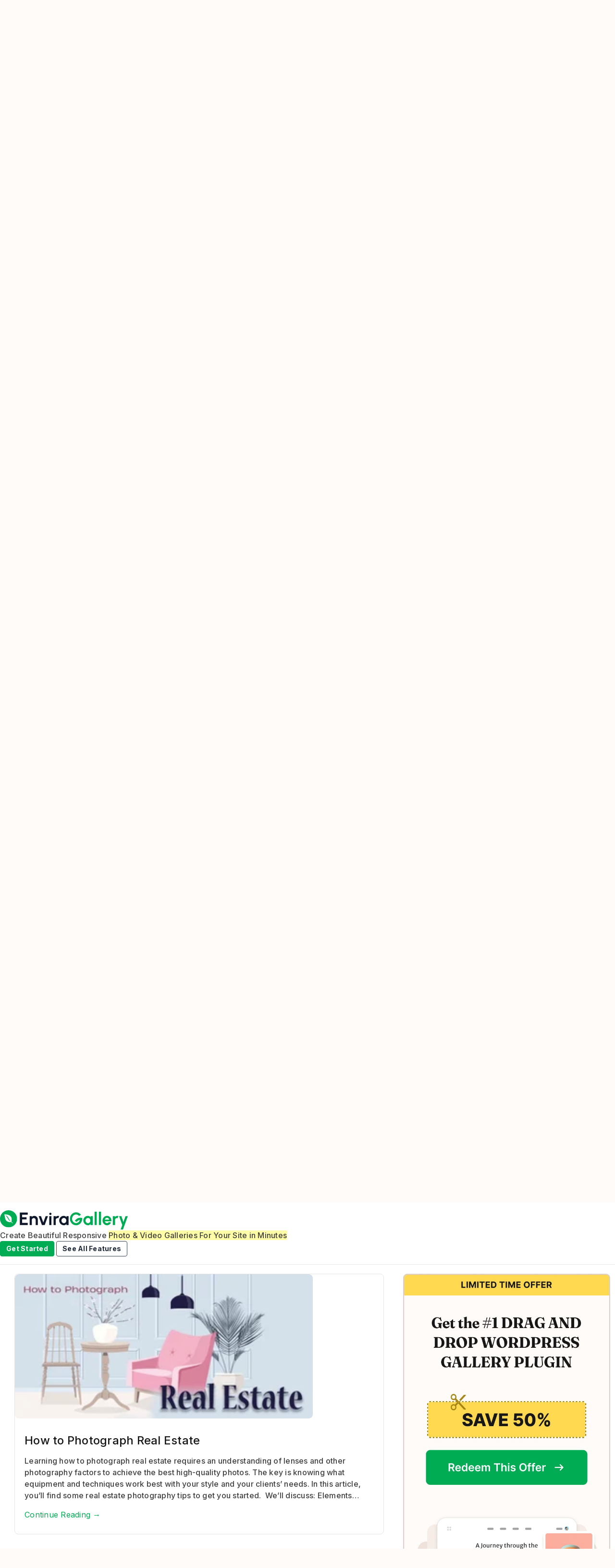

--- FILE ---
content_type: text/html; charset=UTF-8
request_url: https://enviragallery.com/blog/page/2/
body_size: 35646
content:
<!DOCTYPE html>
<html dir="ltr" lang="en-US" prefix="og: https://ogp.me/ns#">
<head>
	<meta charset="UTF-8">
	
	
	<title>Envira Gallery Blog - Page 2</title>
	<style>img:is([sizes="auto" i], [sizes^="auto," i]) { contain-intrinsic-size: 3000px 1500px }</style>
	
		<!-- All in One SEO Pro 4.9.2 - aioseo.com -->
	<meta name="description" content="The best responsive WordPress gallery plugin." />
	<meta name="robots" content="noindex, nofollow, max-image-preview:large" />
	<meta name="author" content="Thomas Griffin"/>
	<meta name="google-site-verification" content="QnoNcujqzhqeawXdf8LOlXtfbW75ulCjwRluTbUCtXc" />
	<link rel="canonical" href="https://enviragallery.com/blog/page/2/" />
	<link rel="prev" href="https://enviragallery.com/blog/" />
	<link rel="next" href="https://enviragallery.com/blog/page/3/" />
	<meta name="generator" content="All in One SEO Pro (AIOSEO) 4.9.2" />
		<meta property="og:locale" content="en_US" />
		<meta property="og:site_name" content="Envira Gallery" />
		<meta property="og:type" content="article" />
		<meta property="og:title" content="Envira Gallery Blog - Page 2" />
		<meta property="og:url" content="https://enviragallery.com/blog/page/2/" />
		<meta property="og:image" content="https://enviragallery.com/wp-content/uploads/2019/02/envira-gallery-shot-1-e1717551908344.png" />
		<meta property="og:image:secure_url" content="https://enviragallery.com/wp-content/uploads/2019/02/envira-gallery-shot-1-e1717551908344.png" />
		<meta property="og:image:width" content="1639" />
		<meta property="og:image:height" content="856" />
		<meta property="article:published_time" content="2013-12-18T16:00:39+00:00" />
		<meta property="article:modified_time" content="2021-01-29T21:22:58+00:00" />
		<meta property="article:publisher" content="https://www.facebook.com/enviragallery" />
		<meta name="twitter:card" content="summary_large_image" />
		<meta name="twitter:site" content="@enviragallery" />
		<meta name="twitter:title" content="Envira Gallery Blog - Page 2" />
		<meta name="twitter:creator" content="@enviragallery" />
		<meta name="twitter:image" content="https://enviragallery.com/wp-content/uploads/2019/02/envira-gallery-shot-1-e1717551908344.png" />
		<script type="application/ld+json" class="aioseo-schema">
			{"@context":"https:\/\/schema.org","@graph":[{"@type":"BreadcrumbList","@id":"https:\/\/enviragallery.com\/blog\/page\/2\/#breadcrumblist","itemListElement":[{"@type":"ListItem","@id":"https:\/\/enviragallery.com#listItem","position":1,"name":"Home","item":"https:\/\/enviragallery.com","nextItem":{"@type":"ListItem","@id":"https:\/\/enviragallery.com\/blog\/#listItem","name":"Envira Gallery Blog"}},{"@type":"ListItem","@id":"https:\/\/enviragallery.com\/blog\/#listItem","position":2,"name":"Envira Gallery Blog","item":"https:\/\/enviragallery.com\/blog\/","nextItem":{"@type":"ListItem","@id":"https:\/\/enviragallery.com\/blog\/page\/2#listItem","name":"Page "},"previousItem":{"@type":"ListItem","@id":"https:\/\/enviragallery.com#listItem","name":"Home"}},{"@type":"ListItem","@id":"https:\/\/enviragallery.com\/blog\/page\/2#listItem","position":3,"name":"Page ","previousItem":{"@type":"ListItem","@id":"https:\/\/enviragallery.com\/blog\/#listItem","name":"Envira Gallery Blog"}}]},{"@type":"CollectionPage","@id":"https:\/\/enviragallery.com\/blog\/page\/2\/#collectionpage","url":"https:\/\/enviragallery.com\/blog\/page\/2\/","name":"Envira Gallery Blog - Page 2","description":"The best responsive WordPress gallery plugin.","inLanguage":"en-US","isPartOf":{"@id":"https:\/\/enviragallery.com\/#website"},"breadcrumb":{"@id":"https:\/\/enviragallery.com\/blog\/page\/2\/#breadcrumblist"}},{"@type":"Organization","@id":"https:\/\/enviragallery.com\/#organization","name":"Envira Gallery LLC","description":"The best responsive WordPress gallery plugin.","url":"https:\/\/enviragallery.com\/","logo":{"@type":"ImageObject","url":"https:\/\/enviragallery.com\/wp-content\/uploads\/2025\/05\/envira-gallery-logo.png","@id":"https:\/\/enviragallery.com\/blog\/page\/2\/#organizationLogo","width":351,"height":54,"caption":"#image_title"},"image":{"@id":"https:\/\/enviragallery.com\/blog\/page\/2\/#organizationLogo"},"sameAs":["https:\/\/www.facebook.com\/enviragallery","https:\/\/twitter.com\/enviragallery","https:\/\/www.instagram.com\/enviragallery\/","https:\/\/www.pinterest.com\/enviragallery","https:\/\/www.youtube.com\/user\/enviragallery"]},{"@type":"WebPage","@id":"https:\/\/enviragallery.com\/blog\/page\/2\/#webpage","url":"https:\/\/enviragallery.com\/blog\/page\/2\/","name":"Envira Gallery Blog - Page 2","description":"The best responsive WordPress gallery plugin.","inLanguage":"en-US","isPartOf":{"@id":"https:\/\/enviragallery.com\/#website"},"breadcrumb":{"@id":"https:\/\/enviragallery.com\/blog\/page\/2\/#breadcrumblist"}},{"@type":"WebSite","@id":"https:\/\/enviragallery.com\/#website","url":"https:\/\/enviragallery.com\/","name":"Envira Gallery","description":"The best responsive WordPress gallery plugin.","inLanguage":"en-US","publisher":{"@id":"https:\/\/enviragallery.com\/#organization"}}]}
		</script>
		<!-- All in One SEO Pro -->

<link rel='dns-prefetch' href='//a.omappapi.com' />
<link rel='dns-prefetch' href='//js.stripe.com' />
<link rel='dns-prefetch' href='//fonts.googleapis.com' />
<link rel="alternate" type="application/rss+xml" title="Envira Gallery &raquo; Feed" href="https://enviragallery.com/feed/" />
<link rel="alternate" type="application/rss+xml" title="Envira Gallery &raquo; Comments Feed" href="https://enviragallery.com/comments/feed/" />
		<!-- This site uses the Google Analytics by MonsterInsights plugin v9.5.3 - Using Analytics tracking - https://www.monsterinsights.com/ -->
							<script src="//www.googletagmanager.com/gtag/js?id=G-3J2T44CE20"  data-cfasync="false" data-wpfc-render="false" async></script>
			<script data-cfasync="false" data-wpfc-render="false">
				var mi_version = '9.5.3';
				var mi_track_user = true;
				var mi_no_track_reason = '';
								var MonsterInsightsDefaultLocations = {"page_location":"https:\/\/enviragallery.com\/blog\/page\/2\/"};
				if ( typeof MonsterInsightsPrivacyGuardFilter === 'function' ) {
					var MonsterInsightsLocations = (typeof MonsterInsightsExcludeQuery === 'object') ? MonsterInsightsPrivacyGuardFilter( MonsterInsightsExcludeQuery ) : MonsterInsightsPrivacyGuardFilter( MonsterInsightsDefaultLocations );
				} else {
					var MonsterInsightsLocations = (typeof MonsterInsightsExcludeQuery === 'object') ? MonsterInsightsExcludeQuery : MonsterInsightsDefaultLocations;
				}

								var disableStrs = [
										'ga-disable-G-3J2T44CE20',
									];

				/* Function to detect opted out users */
				function __gtagTrackerIsOptedOut() {
					for (var index = 0; index < disableStrs.length; index++) {
						if (document.cookie.indexOf(disableStrs[index] + '=true') > -1) {
							return true;
						}
					}

					return false;
				}

				/* Disable tracking if the opt-out cookie exists. */
				if (__gtagTrackerIsOptedOut()) {
					for (var index = 0; index < disableStrs.length; index++) {
						window[disableStrs[index]] = true;
					}
				}

				/* Opt-out function */
				function __gtagTrackerOptout() {
					for (var index = 0; index < disableStrs.length; index++) {
						document.cookie = disableStrs[index] + '=true; expires=Thu, 31 Dec 2099 23:59:59 UTC; path=/';
						window[disableStrs[index]] = true;
					}
				}

				if ('undefined' === typeof gaOptout) {
					function gaOptout() {
						__gtagTrackerOptout();
					}
				}
								window.dataLayer = window.dataLayer || [];

				window.MonsterInsightsDualTracker = {
					helpers: {},
					trackers: {},
				};
				if (mi_track_user) {
					function __gtagDataLayer() {
						dataLayer.push(arguments);
					}

					function __gtagTracker(type, name, parameters) {
						if (!parameters) {
							parameters = {};
						}

						if (parameters.send_to) {
							__gtagDataLayer.apply(null, arguments);
							return;
						}

						if (type === 'event') {
														parameters.send_to = monsterinsights_frontend.v4_id;
							var hookName = name;
							if (typeof parameters['event_category'] !== 'undefined') {
								hookName = parameters['event_category'] + ':' + name;
							}

							if (typeof MonsterInsightsDualTracker.trackers[hookName] !== 'undefined') {
								MonsterInsightsDualTracker.trackers[hookName](parameters);
							} else {
								__gtagDataLayer('event', name, parameters);
							}
							
						} else {
							__gtagDataLayer.apply(null, arguments);
						}
					}

					__gtagTracker('js', new Date());
					__gtagTracker('set', {
						'developer_id.dZGIzZG': true,
											});
					if ( MonsterInsightsLocations.page_location ) {
						__gtagTracker('set', MonsterInsightsLocations);
					}
										__gtagTracker('config', 'G-3J2T44CE20', {"forceSSL":"true","logged_in":"false"} );
															window.gtag = __gtagTracker;										(function () {
						/* https://developers.google.com/analytics/devguides/collection/analyticsjs/ */
						/* ga and __gaTracker compatibility shim. */
						var noopfn = function () {
							return null;
						};
						var newtracker = function () {
							return new Tracker();
						};
						var Tracker = function () {
							return null;
						};
						var p = Tracker.prototype;
						p.get = noopfn;
						p.set = noopfn;
						p.send = function () {
							var args = Array.prototype.slice.call(arguments);
							args.unshift('send');
							__gaTracker.apply(null, args);
						};
						var __gaTracker = function () {
							var len = arguments.length;
							if (len === 0) {
								return;
							}
							var f = arguments[len - 1];
							if (typeof f !== 'object' || f === null || typeof f.hitCallback !== 'function') {
								if ('send' === arguments[0]) {
									var hitConverted, hitObject = false, action;
									if ('event' === arguments[1]) {
										if ('undefined' !== typeof arguments[3]) {
											hitObject = {
												'eventAction': arguments[3],
												'eventCategory': arguments[2],
												'eventLabel': arguments[4],
												'value': arguments[5] ? arguments[5] : 1,
											}
										}
									}
									if ('pageview' === arguments[1]) {
										if ('undefined' !== typeof arguments[2]) {
											hitObject = {
												'eventAction': 'page_view',
												'page_path': arguments[2],
											}
										}
									}
									if (typeof arguments[2] === 'object') {
										hitObject = arguments[2];
									}
									if (typeof arguments[5] === 'object') {
										Object.assign(hitObject, arguments[5]);
									}
									if ('undefined' !== typeof arguments[1].hitType) {
										hitObject = arguments[1];
										if ('pageview' === hitObject.hitType) {
											hitObject.eventAction = 'page_view';
										}
									}
									if (hitObject) {
										action = 'timing' === arguments[1].hitType ? 'timing_complete' : hitObject.eventAction;
										hitConverted = mapArgs(hitObject);
										__gtagTracker('event', action, hitConverted);
									}
								}
								return;
							}

							function mapArgs(args) {
								var arg, hit = {};
								var gaMap = {
									'eventCategory': 'event_category',
									'eventAction': 'event_action',
									'eventLabel': 'event_label',
									'eventValue': 'event_value',
									'nonInteraction': 'non_interaction',
									'timingCategory': 'event_category',
									'timingVar': 'name',
									'timingValue': 'value',
									'timingLabel': 'event_label',
									'page': 'page_path',
									'location': 'page_location',
									'title': 'page_title',
									'referrer' : 'page_referrer',
								};
								for (arg in args) {
																		if (!(!args.hasOwnProperty(arg) || !gaMap.hasOwnProperty(arg))) {
										hit[gaMap[arg]] = args[arg];
									} else {
										hit[arg] = args[arg];
									}
								}
								return hit;
							}

							try {
								f.hitCallback();
							} catch (ex) {
							}
						};
						__gaTracker.create = newtracker;
						__gaTracker.getByName = newtracker;
						__gaTracker.getAll = function () {
							return [];
						};
						__gaTracker.remove = noopfn;
						__gaTracker.loaded = true;
						window['__gaTracker'] = __gaTracker;
					})();
									} else {
										console.log("");
					(function () {
						function __gtagTracker() {
							return null;
						}

						window['__gtagTracker'] = __gtagTracker;
						window['gtag'] = __gtagTracker;
					})();
									}
			</script>
				<!-- / Google Analytics by MonsterInsights -->
				<script data-cfasync="false" data-wpfc-render="false">
			window.MonsterInsightsDualTracker.helpers.mapProductItem = function (uaItem) {
				var prefixIndex, prefixKey, mapIndex;

				var toBePrefixed = ['id', 'name', 'list_name', 'brand', 'category', 'variant'];

				var item = {};

				var fieldMap = {
					'price': 'price',
					'list_position': 'index',
					'quantity': 'quantity',
					'position': 'index',
				};

				for (mapIndex in fieldMap) {
					if (uaItem.hasOwnProperty(mapIndex)) {
						item[fieldMap[mapIndex]] = uaItem[mapIndex];
					}
				}

				for (prefixIndex = 0; prefixIndex < toBePrefixed.length; prefixIndex++) {
					prefixKey = toBePrefixed[prefixIndex];
					if (typeof uaItem[prefixKey] !== 'undefined') {
						item['item_' + prefixKey] = uaItem[prefixKey];
					}
				}

				return item;
			};

			MonsterInsightsDualTracker.trackers['view_item_list'] = function (parameters) {
				var items = parameters.items;
				var listName, itemIndex, item, itemListName;
				var lists = {
					'_': {items: [], 'send_to': monsterinsights_frontend.v4_id},
				};

				for (itemIndex = 0; itemIndex < items.length; itemIndex++) {
					item = MonsterInsightsDualTracker.helpers.mapProductItem(items[itemIndex]);

					if (typeof item['item_list_name'] === 'undefined') {
						lists['_'].items.push(item);
					} else {
						itemListName = item['item_list_name'];
						if (typeof lists[itemListName] === 'undefined') {
							lists[itemListName] = {
								'items': [],
								'item_list_name': itemListName,
								'send_to': monsterinsights_frontend.v4_id,
							};
						}

						lists[itemListName].items.push(item);
					}
				}

				for (listName in lists) {
					__gtagDataLayer('event', 'view_item_list', lists[listName]);
				}
			};

			MonsterInsightsDualTracker.trackers['select_content'] = function (parameters) {
				const items = parameters.items.map(MonsterInsightsDualTracker.helpers.mapProductItem);
				__gtagDataLayer('event', 'select_item', {items: items, send_to: parameters.send_to});
			};

			MonsterInsightsDualTracker.trackers['view_item'] = function (parameters) {
				const items = parameters.items.map(MonsterInsightsDualTracker.helpers.mapProductItem);
				__gtagDataLayer('event', 'view_item', {items: items, send_to: parameters.send_to});
			};
		</script>
			<script data-cfasync="false" data-wpfc-render="false">
		if (window.hasOwnProperty('MonsterInsightsDualTracker')){
			window.MonsterInsightsDualTracker.trackers['form:impression'] = function (parameters) {
				__gtagDataLayer('event', 'form_impression', {
					form_id: parameters.event_label,
					content_type: 'form',
					non_interaction: true,
					send_to: parameters.send_to,
				});
			};

			window.MonsterInsightsDualTracker.trackers['form:conversion'] = function (parameters) {
				__gtagDataLayer('event', 'generate_lead', {
					form_id: parameters.event_label,
					send_to: parameters.send_to,
				});
			};
		}
	</script>
	<link rel='stylesheet' id='envira-tags-tags-frontend-css' href='https://enviragallery.com/wp-content/plugins/envira-tags/assets/css/frontend.css' media='all' />
<link rel='stylesheet' id='mediaelement-css' href='https://enviragallery.com/wp-includes/js/mediaelement/mediaelementplayer-legacy.min.css' media='all' />
<link rel='stylesheet' id='wp-mediaelement-css' href='https://enviragallery.com/wp-includes/js/mediaelement/wp-mediaelement.min.css' media='all' />
<link rel='stylesheet' id='wp-block-library-css' href='https://enviragallery.com/wp-includes/css/dist/block-library/style.min.css' media='all' />
<style id='classic-theme-styles-inline-css'>
/*! This file is auto-generated */
.wp-block-button__link{color:#fff;background-color:#32373c;border-radius:9999px;box-shadow:none;text-decoration:none;padding:calc(.667em + 2px) calc(1.333em + 2px);font-size:1.125em}.wp-block-file__button{background:#32373c;color:#fff;text-decoration:none}
</style>
<link rel='stylesheet' id='aioseo/css/src/vue/standalone/blocks/table-of-contents/global.scss-css' href='https://enviragallery.com/wp-content/plugins/all-in-one-seo-pack-pro/dist/Pro/assets/css/table-of-contents/global.e90f6d47.css' media='all' />
<link rel='stylesheet' id='aioseo/css/src/vue/standalone/blocks/pro/recipe/global.scss-css' href='https://enviragallery.com/wp-content/plugins/all-in-one-seo-pack-pro/dist/Pro/assets/css/recipe/global.67a3275f.css' media='all' />
<link rel='stylesheet' id='aioseo/css/src/vue/standalone/blocks/pro/product/global.scss-css' href='https://enviragallery.com/wp-content/plugins/all-in-one-seo-pack-pro/dist/Pro/assets/css/product/global.61066cfb.css' media='all' />
<link rel='stylesheet' id='aioseo-eeat/css/src/vue/standalone/blocks/author-bio/global.scss-css' href='https://enviragallery.com/wp-content/plugins/aioseo-eeat/dist/Pro/assets/css/author-bio/global.lvru5eV8.css' media='all' />
<link rel='stylesheet' id='aioseo-eeat/css/src/vue/standalone/blocks/author-tooltip/global.scss-css' href='https://enviragallery.com/wp-content/plugins/aioseo-eeat/dist/Pro/assets/css/author-tooltip/global.BEv34Lr4.css' media='all' />
<link rel='stylesheet' id='aioseo-eeat/css/src/vue/standalone/blocks/reviewer-tooltip/global.scss-css' href='https://enviragallery.com/wp-content/plugins/aioseo-eeat/dist/Pro/assets/css/reviewer-tooltip/global.Cz6Z5e1C.css' media='all' />
<link rel='stylesheet' id='coblocks-frontend-css' href='https://enviragallery.com/wp-content/plugins/coblocks/dist/style-coblocks-1.css' media='all' />
<link rel='stylesheet' id='coblocks-extensions-css' href='https://enviragallery.com/wp-content/plugins/coblocks/dist/style-coblocks-extensions.css' media='all' />
<link rel='stylesheet' id='coblocks-animation-css' href='https://enviragallery.com/wp-content/plugins/coblocks/dist/style-coblocks-animation.css' media='all' />
<link rel='stylesheet' id='edd-blocks-css' href='https://enviragallery.com/wp-content/plugins/easy-digital-downloads-pro/includes/blocks/assets/css/edd-blocks.css' media='all' />
<style id='global-styles-inline-css'>
:root{--wp--preset--aspect-ratio--square: 1;--wp--preset--aspect-ratio--4-3: 4/3;--wp--preset--aspect-ratio--3-4: 3/4;--wp--preset--aspect-ratio--3-2: 3/2;--wp--preset--aspect-ratio--2-3: 2/3;--wp--preset--aspect-ratio--16-9: 16/9;--wp--preset--aspect-ratio--9-16: 9/16;--wp--preset--color--black: #000000;--wp--preset--color--cyan-bluish-gray: #abb8c3;--wp--preset--color--white: #ffffff;--wp--preset--color--pale-pink: #f78da7;--wp--preset--color--vivid-red: #cf2e2e;--wp--preset--color--luminous-vivid-orange: #ff6900;--wp--preset--color--luminous-vivid-amber: #fcb900;--wp--preset--color--light-green-cyan: #7bdcb5;--wp--preset--color--vivid-green-cyan: #00d084;--wp--preset--color--pale-cyan-blue: #8ed1fc;--wp--preset--color--vivid-cyan-blue: #0693e3;--wp--preset--color--vivid-purple: #9b51e0;--wp--preset--gradient--vivid-cyan-blue-to-vivid-purple: linear-gradient(135deg,rgba(6,147,227,1) 0%,rgb(155,81,224) 100%);--wp--preset--gradient--light-green-cyan-to-vivid-green-cyan: linear-gradient(135deg,rgb(122,220,180) 0%,rgb(0,208,130) 100%);--wp--preset--gradient--luminous-vivid-amber-to-luminous-vivid-orange: linear-gradient(135deg,rgba(252,185,0,1) 0%,rgba(255,105,0,1) 100%);--wp--preset--gradient--luminous-vivid-orange-to-vivid-red: linear-gradient(135deg,rgba(255,105,0,1) 0%,rgb(207,46,46) 100%);--wp--preset--gradient--very-light-gray-to-cyan-bluish-gray: linear-gradient(135deg,rgb(238,238,238) 0%,rgb(169,184,195) 100%);--wp--preset--gradient--cool-to-warm-spectrum: linear-gradient(135deg,rgb(74,234,220) 0%,rgb(151,120,209) 20%,rgb(207,42,186) 40%,rgb(238,44,130) 60%,rgb(251,105,98) 80%,rgb(254,248,76) 100%);--wp--preset--gradient--blush-light-purple: linear-gradient(135deg,rgb(255,206,236) 0%,rgb(152,150,240) 100%);--wp--preset--gradient--blush-bordeaux: linear-gradient(135deg,rgb(254,205,165) 0%,rgb(254,45,45) 50%,rgb(107,0,62) 100%);--wp--preset--gradient--luminous-dusk: linear-gradient(135deg,rgb(255,203,112) 0%,rgb(199,81,192) 50%,rgb(65,88,208) 100%);--wp--preset--gradient--pale-ocean: linear-gradient(135deg,rgb(255,245,203) 0%,rgb(182,227,212) 50%,rgb(51,167,181) 100%);--wp--preset--gradient--electric-grass: linear-gradient(135deg,rgb(202,248,128) 0%,rgb(113,206,126) 100%);--wp--preset--gradient--midnight: linear-gradient(135deg,rgb(2,3,129) 0%,rgb(40,116,252) 100%);--wp--preset--font-size--small: 13px;--wp--preset--font-size--medium: 20px;--wp--preset--font-size--large: 36px;--wp--preset--font-size--x-large: 42px;--wp--preset--spacing--20: 0.44rem;--wp--preset--spacing--30: 0.67rem;--wp--preset--spacing--40: 1rem;--wp--preset--spacing--50: 1.5rem;--wp--preset--spacing--60: 2.25rem;--wp--preset--spacing--70: 3.38rem;--wp--preset--spacing--80: 5.06rem;--wp--preset--shadow--natural: 6px 6px 9px rgba(0, 0, 0, 0.2);--wp--preset--shadow--deep: 12px 12px 50px rgba(0, 0, 0, 0.4);--wp--preset--shadow--sharp: 6px 6px 0px rgba(0, 0, 0, 0.2);--wp--preset--shadow--outlined: 6px 6px 0px -3px rgba(255, 255, 255, 1), 6px 6px rgba(0, 0, 0, 1);--wp--preset--shadow--crisp: 6px 6px 0px rgba(0, 0, 0, 1);}:where(.is-layout-flex){gap: 0.5em;}:where(.is-layout-grid){gap: 0.5em;}body .is-layout-flex{display: flex;}.is-layout-flex{flex-wrap: wrap;align-items: center;}.is-layout-flex > :is(*, div){margin: 0;}body .is-layout-grid{display: grid;}.is-layout-grid > :is(*, div){margin: 0;}:where(.wp-block-columns.is-layout-flex){gap: 2em;}:where(.wp-block-columns.is-layout-grid){gap: 2em;}:where(.wp-block-post-template.is-layout-flex){gap: 1.25em;}:where(.wp-block-post-template.is-layout-grid){gap: 1.25em;}.has-black-color{color: var(--wp--preset--color--black) !important;}.has-cyan-bluish-gray-color{color: var(--wp--preset--color--cyan-bluish-gray) !important;}.has-white-color{color: var(--wp--preset--color--white) !important;}.has-pale-pink-color{color: var(--wp--preset--color--pale-pink) !important;}.has-vivid-red-color{color: var(--wp--preset--color--vivid-red) !important;}.has-luminous-vivid-orange-color{color: var(--wp--preset--color--luminous-vivid-orange) !important;}.has-luminous-vivid-amber-color{color: var(--wp--preset--color--luminous-vivid-amber) !important;}.has-light-green-cyan-color{color: var(--wp--preset--color--light-green-cyan) !important;}.has-vivid-green-cyan-color{color: var(--wp--preset--color--vivid-green-cyan) !important;}.has-pale-cyan-blue-color{color: var(--wp--preset--color--pale-cyan-blue) !important;}.has-vivid-cyan-blue-color{color: var(--wp--preset--color--vivid-cyan-blue) !important;}.has-vivid-purple-color{color: var(--wp--preset--color--vivid-purple) !important;}.has-black-background-color{background-color: var(--wp--preset--color--black) !important;}.has-cyan-bluish-gray-background-color{background-color: var(--wp--preset--color--cyan-bluish-gray) !important;}.has-white-background-color{background-color: var(--wp--preset--color--white) !important;}.has-pale-pink-background-color{background-color: var(--wp--preset--color--pale-pink) !important;}.has-vivid-red-background-color{background-color: var(--wp--preset--color--vivid-red) !important;}.has-luminous-vivid-orange-background-color{background-color: var(--wp--preset--color--luminous-vivid-orange) !important;}.has-luminous-vivid-amber-background-color{background-color: var(--wp--preset--color--luminous-vivid-amber) !important;}.has-light-green-cyan-background-color{background-color: var(--wp--preset--color--light-green-cyan) !important;}.has-vivid-green-cyan-background-color{background-color: var(--wp--preset--color--vivid-green-cyan) !important;}.has-pale-cyan-blue-background-color{background-color: var(--wp--preset--color--pale-cyan-blue) !important;}.has-vivid-cyan-blue-background-color{background-color: var(--wp--preset--color--vivid-cyan-blue) !important;}.has-vivid-purple-background-color{background-color: var(--wp--preset--color--vivid-purple) !important;}.has-black-border-color{border-color: var(--wp--preset--color--black) !important;}.has-cyan-bluish-gray-border-color{border-color: var(--wp--preset--color--cyan-bluish-gray) !important;}.has-white-border-color{border-color: var(--wp--preset--color--white) !important;}.has-pale-pink-border-color{border-color: var(--wp--preset--color--pale-pink) !important;}.has-vivid-red-border-color{border-color: var(--wp--preset--color--vivid-red) !important;}.has-luminous-vivid-orange-border-color{border-color: var(--wp--preset--color--luminous-vivid-orange) !important;}.has-luminous-vivid-amber-border-color{border-color: var(--wp--preset--color--luminous-vivid-amber) !important;}.has-light-green-cyan-border-color{border-color: var(--wp--preset--color--light-green-cyan) !important;}.has-vivid-green-cyan-border-color{border-color: var(--wp--preset--color--vivid-green-cyan) !important;}.has-pale-cyan-blue-border-color{border-color: var(--wp--preset--color--pale-cyan-blue) !important;}.has-vivid-cyan-blue-border-color{border-color: var(--wp--preset--color--vivid-cyan-blue) !important;}.has-vivid-purple-border-color{border-color: var(--wp--preset--color--vivid-purple) !important;}.has-vivid-cyan-blue-to-vivid-purple-gradient-background{background: var(--wp--preset--gradient--vivid-cyan-blue-to-vivid-purple) !important;}.has-light-green-cyan-to-vivid-green-cyan-gradient-background{background: var(--wp--preset--gradient--light-green-cyan-to-vivid-green-cyan) !important;}.has-luminous-vivid-amber-to-luminous-vivid-orange-gradient-background{background: var(--wp--preset--gradient--luminous-vivid-amber-to-luminous-vivid-orange) !important;}.has-luminous-vivid-orange-to-vivid-red-gradient-background{background: var(--wp--preset--gradient--luminous-vivid-orange-to-vivid-red) !important;}.has-very-light-gray-to-cyan-bluish-gray-gradient-background{background: var(--wp--preset--gradient--very-light-gray-to-cyan-bluish-gray) !important;}.has-cool-to-warm-spectrum-gradient-background{background: var(--wp--preset--gradient--cool-to-warm-spectrum) !important;}.has-blush-light-purple-gradient-background{background: var(--wp--preset--gradient--blush-light-purple) !important;}.has-blush-bordeaux-gradient-background{background: var(--wp--preset--gradient--blush-bordeaux) !important;}.has-luminous-dusk-gradient-background{background: var(--wp--preset--gradient--luminous-dusk) !important;}.has-pale-ocean-gradient-background{background: var(--wp--preset--gradient--pale-ocean) !important;}.has-electric-grass-gradient-background{background: var(--wp--preset--gradient--electric-grass) !important;}.has-midnight-gradient-background{background: var(--wp--preset--gradient--midnight) !important;}.has-small-font-size{font-size: var(--wp--preset--font-size--small) !important;}.has-medium-font-size{font-size: var(--wp--preset--font-size--medium) !important;}.has-large-font-size{font-size: var(--wp--preset--font-size--large) !important;}.has-x-large-font-size{font-size: var(--wp--preset--font-size--x-large) !important;}
:where(.wp-block-post-template.is-layout-flex){gap: 1.25em;}:where(.wp-block-post-template.is-layout-grid){gap: 1.25em;}
:where(.wp-block-columns.is-layout-flex){gap: 2em;}:where(.wp-block-columns.is-layout-grid){gap: 2em;}
:root :where(.wp-block-pullquote){font-size: 1.5em;line-height: 1.6;}
</style>
<link rel='stylesheet' id='envira-seedprod-style-css-css' href='https://enviragallery.com/wp-content/mu-plugins/envira-core-v2/Sites/Envira/SeedProdMods/style.css' media='all' />
<link rel='stylesheet' id='am-alert-style-css' href='https://enviragallery.com/wp-content/plugins/am-shortcodes/assets/css/alert.css' media='all' />
<link rel='stylesheet' id='affwp-forms-css' href='https://enviragallery.com/wp-content/plugins/affiliate-wp/assets/css/forms.min.css' media='all' />
<link rel='stylesheet' id='edd-styles-css' href='https://enviragallery.com/wp-content/plugins/easy-digital-downloads-pro/assets/css/edd.min.css' media='all' />
<link rel='stylesheet' id='wp-components-css' href='https://enviragallery.com/wp-includes/css/dist/components/style.min.css' media='all' />
<link rel='stylesheet' id='godaddy-styles-css' href='https://enviragallery.com/wp-content/plugins/coblocks/includes/Dependencies/GoDaddy/Styles/build/latest.css' media='all' />
<link rel='stylesheet' id='seedprod-style-css' href='https://enviragallery.com/wp-content/plugins/seedprod-coming-soon-pro-5/public/css/tailwind.min.css' media='all' />
<link rel='stylesheet' id='seedprod-font-awesome-css' href='https://enviragallery.com/wp-content/plugins/seedprod-coming-soon-pro-5/public/fontawesome/css/all.min.css' media='all' />
<link rel='stylesheet' id='seedprod-css-global-css' href='https://enviragallery.com/wp-content/uploads/seedprod-css/style-global.css' media='all' />
<link rel='stylesheet' id='seedprod-css-917750-css' href='https://enviragallery.com/wp-content/uploads/seedprod-css/style-917750.css' media='all' />
<link rel='stylesheet' id='seedprod-css-917756-css' href='https://enviragallery.com/wp-content/uploads/seedprod-css/style-917756.css' media='all' />
<link rel='stylesheet' id='seedprod-css-917751-css' href='https://enviragallery.com/wp-content/uploads/seedprod-css/style-917751.css' media='all' />
<link rel='stylesheet' id='seedprod-google-fonts-917748-css' href='https://fonts.googleapis.com/css?family=Fraunces%3A700%7CInter%3A500%2C400%2C700%2C600&#038;display=swap&#038;ver=6.18.16' media='all' />
<link rel='stylesheet' id='seedprod-google-fonts-917756-css' href='https://fonts.googleapis.com/css?family=Inter%3A400%2C500&#038;display=swap&#038;ver=6.18.16' media='all' />
<link rel='stylesheet' id='seedprod-google-fonts-917751-css' href='https://fonts.googleapis.com/css?family=Inter%3A500%2C400&#038;display=swap&#038;ver=6.18.16' media='all' />
<link rel='stylesheet' id='seedprod-edd-general-css' href='//enviragallery.com/wp-content/plugins/easy-digital-downloads-pro/assets/css/edd.min.css' media='all' />
<link rel='stylesheet' id='edd-recurring-css' href='https://enviragallery.com/wp-content/plugins/edd-recurring/assets/css/styles.css' media='all' />
<style id='akismet-widget-style-inline-css'>

			.a-stats {
				--akismet-color-mid-green: #357b49;
				--akismet-color-white: #fff;
				--akismet-color-light-grey: #f6f7f7;

				max-width: 350px;
				width: auto;
			}

			.a-stats * {
				all: unset;
				box-sizing: border-box;
			}

			.a-stats strong {
				font-weight: 600;
			}

			.a-stats a.a-stats__link,
			.a-stats a.a-stats__link:visited,
			.a-stats a.a-stats__link:active {
				background: var(--akismet-color-mid-green);
				border: none;
				box-shadow: none;
				border-radius: 8px;
				color: var(--akismet-color-white);
				cursor: pointer;
				display: block;
				font-family: -apple-system, BlinkMacSystemFont, 'Segoe UI', 'Roboto', 'Oxygen-Sans', 'Ubuntu', 'Cantarell', 'Helvetica Neue', sans-serif;
				font-weight: 500;
				padding: 12px;
				text-align: center;
				text-decoration: none;
				transition: all 0.2s ease;
			}

			/* Extra specificity to deal with TwentyTwentyOne focus style */
			.widget .a-stats a.a-stats__link:focus {
				background: var(--akismet-color-mid-green);
				color: var(--akismet-color-white);
				text-decoration: none;
			}

			.a-stats a.a-stats__link:hover {
				filter: brightness(110%);
				box-shadow: 0 4px 12px rgba(0, 0, 0, 0.06), 0 0 2px rgba(0, 0, 0, 0.16);
			}

			.a-stats .count {
				color: var(--akismet-color-white);
				display: block;
				font-size: 1.5em;
				line-height: 1.4;
				padding: 0 13px;
				white-space: nowrap;
			}
		
</style>
<script src="https://enviragallery.com/wp-includes/js/jquery/jquery.min.js" id="jquery-core-js"></script>
<script src="https://enviragallery.com/wp-includes/js/jquery/jquery-migrate.min.js" id="jquery-migrate-js"></script>
<script src="https://enviragallery.com/wp-content/plugins/google-analytics-premium/assets/js/frontend-gtag.min.js" id="monsterinsights-frontend-script-js" async data-wp-strategy="async"></script>
<script data-cfasync="false" data-wpfc-render="false" id='monsterinsights-frontend-script-js-extra'>var monsterinsights_frontend = {"js_events_tracking":"true","download_extensions":"doc,pdf,ppt,zip,xls,docx,pptx,xlsx","inbound_paths":"[]","home_url":"https:\/\/enviragallery.com","hash_tracking":"false","v4_id":"G-3J2T44CE20"};</script>
<script id="jquery-cookie-js-extra">
var affwp_scripts = {"ajaxurl":"https:\/\/enviragallery.com\/wp-admin\/admin-ajax.php"};
</script>
<script src="https://enviragallery.com/wp-content/plugins/affiliate-wp/assets/js/jquery.cookie.min.js" id="jquery-cookie-js"></script>
<script id="affwp-tracking-js-extra">
var affwp_debug_vars = {"integrations":{"edd":"Easy Digital Downloads"},"version":"2.27.6","currency":"USD","ref_cookie":"affwp_ref","visit_cookie":"affwp_ref_visit_id","campaign_cookie":"affwp_campaign"};
</script>
<script src="https://enviragallery.com/wp-content/plugins/affiliate-wp/assets/js/tracking.min.js" id="affwp-tracking-js"></script>
<script src="https://enviragallery.com/wp-content/plugins/seedprod-coming-soon-pro-5/public/js/masonry.pkgd.js" id="seedprod-masonry-js-js"></script>
<script src="https://enviragallery.com/wp-content/plugins/seedprod-coming-soon-pro-5/public/js/imagesloaded.pkgd.min.js" id="seedprod-imagesloaded-js-js"></script>
<script src="https://enviragallery.com/wp-content/plugins/seedprod-coming-soon-pro-5/public/js/isotope.pkgd.js" id="seedprod-isotope-js-js"></script>
<script src="https://js.stripe.com/v3/" id="sandhills-stripe-js-v3-js"></script>
<link rel="https://api.w.org/" href="https://enviragallery.com/wp-json/" /><link rel="EditURI" type="application/rsd+xml" title="RSD" href="https://enviragallery.com/xmlrpc.php?rsd" />
		<script id="mcjs">
			! function(c, h, i, m, p) {
				m = c.createElement(h), p = c.getElementsByTagName(h)[0], m.async = 1, m.src = i, p.parentNode.insertBefore(m, p)
			}(document, "script", "https://chimpstatic.com/mcjs-connected/js/users/beaa9426dbd898ac91af5daca/154340f0934df84589011b349.js");
		</script>
		<!-- Stream WordPress user activity plugin v4.1.1 -->
		<script type="text/javascript">
		var AFFWP = AFFWP || {};
		AFFWP.referral_var = 'ref';
		AFFWP.expiration = 30;
		AFFWP.debug = 0;


		AFFWP.referral_credit_last = 0;
		</script>
<meta name="generator" content="Easy Digital Downloads v3.5.0" />

		<script>

			if ( window.fbAsyncInit === undefined ) {

				window.fbAsyncInit = function() {
					FB.init({
					appId      : '355500916863469',
					xfbml      : true,
					// version    : 'v2.7'
					version    : 'v9.0'
					});
				};

				(function(d, s, id){
					var js, fjs = d.getElementsByTagName(s)[0];
					if (d.getElementById(id)) {return;}
					js = d.createElement(s); js.id = id;
					js.src = '//connect.facebook.net/en_US/sdk.js';
					fjs.parentNode.insertBefore(js, fjs);
				}(document, 'script', 'facebook-jssdk'));

			}

		</script>

		<!-- This site is converting visitors into subscribers and customers with OptinMonster - https://optinmonster.com :: Campaign Title: ENV - BF Early - Floatbar -->
<script>(function(d,u,ac){var s=d.createElement('script');s.type='text/javascript';s.src='https://a.omappapi.com/app/js/api.min.js';s.async=true;s.dataset.user=u;s.dataset.campaign=ac;d.getElementsByTagName('head')[0].appendChild(s);})(document,40288,'gmnnd8h01ix2mcyyer2e');</script>
<!-- / https://optinmonster.com -->
<!-- This site is converting visitors into subscribers and customers with OptinMonster - https://optinmonster.com :: Campaign Title: ENV - BF Early - Floatbar (MOBILE) -->
<script>(function(d,u,ac){var s=d.createElement('script');s.type='text/javascript';s.src='https://a.omappapi.com/app/js/api.min.js';s.async=true;s.dataset.user=u;s.dataset.campaign=ac;d.getElementsByTagName('head')[0].appendChild(s);})(document,40288,'lfw6dlqbtxa8sbcln2tj');</script>
<!-- / https://optinmonster.com -->
<!-- This site is converting visitors into subscribers and customers with OptinMonster - https://optinmonster.com :: Campaign Title: ENV - BF Early - Popup -->
<script>(function(d,u,ac){var s=d.createElement('script');s.type='text/javascript';s.src='https://a.omappapi.com/app/js/api.min.js';s.async=true;s.dataset.user=u;s.dataset.campaign=ac;d.getElementsByTagName('head')[0].appendChild(s);})(document,40288,'le1cmcny1ujpozesiypt');</script>
<!-- / https://optinmonster.com -->
<!-- This site is converting visitors into subscribers and customers with OptinMonster - https://optinmonster.com :: Campaign Title: ENV - BF Early - Popup (MOBILE) -->
<script>(function(d,u,ac){var s=d.createElement('script');s.type='text/javascript';s.src='https://a.omappapi.com/app/js/api.min.js';s.async=true;s.dataset.user=u;s.dataset.campaign=ac;d.getElementsByTagName('head')[0].appendChild(s);})(document,40288,'crniirmkretlbh8ozzqd');</script>
<!-- / https://optinmonster.com --><script defer src="https://app.simplestats.com/pixel/0BDxuadeb7F5W13c"></script>
<!-- END Pixel Code --><script type="text/javascript">
    (function(c,l,a,r,i,t,y){
        c[a]=c[a]||function(){(c[a].q=c[a].q||[]).push(arguments)};
        t=l.createElement(r);t.async=1;t.src="https://www.clarity.ms/tag/"+i;
        y=l.getElementsByTagName(r)[0];y.parentNode.insertBefore(t,y);
    })(window, document, "clarity", "script", "nmnpd6toyc");
</script><script type="text/javascript">
    (function(c,l,a,r,i,t,y){
        c[a]=c[a]||function(){(c[a].q=c[a].q||[]).push(arguments)};
        t=l.createElement(r);t.async=1;t.src="https://www.clarity.ms/tag/"+i;
        y=l.getElementsByTagName(r)[0];y.parentNode.insertBefore(t,y);
    })(window, document, "clarity", "script", "nmnpd6toyc");
</script><script type="text/javascript" src="//cdn-4.convertexperiments.com/v1/js/10047864-10049246.js"></script>
		<!-- MonsterInsights Form Tracking -->
		<script data-cfasync="false" data-wpfc-render="false">
			function monsterinsights_forms_record_impression(event) {
				monsterinsights_add_bloom_forms_ids();
				var monsterinsights_forms = document.getElementsByTagName("form");
				var monsterinsights_forms_i;
				for (monsterinsights_forms_i = 0; monsterinsights_forms_i < monsterinsights_forms.length; monsterinsights_forms_i++) {
					var monsterinsights_form_id = monsterinsights_forms[monsterinsights_forms_i].getAttribute("id");
					var skip_conversion = false;
					/* Check to see if it's contact form 7 if the id isn't set */
					if (!monsterinsights_form_id) {
						monsterinsights_form_id = monsterinsights_forms[monsterinsights_forms_i].parentElement.getAttribute("id");
						if (monsterinsights_form_id && monsterinsights_form_id.lastIndexOf('wpcf7-f', 0) === 0) {
							/* If so, let's grab that and set it to be the form's ID*/
							var tokens = monsterinsights_form_id.split('-').slice(0, 2);
							var result = tokens.join('-');
							monsterinsights_forms[monsterinsights_forms_i].setAttribute("id", result);/* Now we can do just what we did above */
							monsterinsights_form_id = monsterinsights_forms[monsterinsights_forms_i].getAttribute("id");
						} else {
							monsterinsights_form_id = false;
						}
					}

					/* Check if it's Ninja Forms & id isn't set. */
					if (!monsterinsights_form_id && monsterinsights_forms[monsterinsights_forms_i].parentElement.className.indexOf('nf-form-layout') >= 0) {
						monsterinsights_form_id = monsterinsights_forms[monsterinsights_forms_i].parentElement.parentElement.parentElement.getAttribute('id');
						if (monsterinsights_form_id && 0 === monsterinsights_form_id.lastIndexOf('nf-form-', 0)) {
							/* If so, let's grab that and set it to be the form's ID*/
							tokens = monsterinsights_form_id.split('-').slice(0, 3);
							result = tokens.join('-');
							monsterinsights_forms[monsterinsights_forms_i].setAttribute('id', result);
							/* Now we can do just what we did above */
							monsterinsights_form_id = monsterinsights_forms[monsterinsights_forms_i].getAttribute('id');
							skip_conversion = true;
						}
					}

					if (monsterinsights_form_id && monsterinsights_form_id !== 'commentform' && monsterinsights_form_id !== 'adminbar-search') {
						__gtagTracker('event', 'impression', {
							event_category: 'form',
							event_label: monsterinsights_form_id,
							value: 1,
							non_interaction: true
						});

						/* If a WPForms Form, we can use custom tracking */
						if (monsterinsights_form_id && 0 === monsterinsights_form_id.lastIndexOf('wpforms-form-', 0)) {
							continue;
						}

						/* Formiddable Forms, use custom tracking */
						if (monsterinsights_forms_has_class(monsterinsights_forms[monsterinsights_forms_i], 'frm-show-form')) {
							continue;
						}

						/* If a Gravity Form, we can use custom tracking */
						if (monsterinsights_form_id && 0 === monsterinsights_form_id.lastIndexOf('gform_', 0)) {
							continue;
						}

						/* If Ninja forms, we use custom conversion tracking */
						if (skip_conversion) {
							continue;
						}

						var custom_conversion_mi_forms = false;
						if (custom_conversion_mi_forms) {
							continue;
						}

						if (window.jQuery) {
							(function (form_id) {
								jQuery(document).ready(function () {
									jQuery('#' + form_id).on('submit', monsterinsights_forms_record_conversion);
								});
							})(monsterinsights_form_id);
						} else {
							var __gaFormsTrackerWindow = window;
							if (__gaFormsTrackerWindow.addEventListener) {
								document.getElementById(monsterinsights_form_id).addEventListener("submit", monsterinsights_forms_record_conversion, false);
							} else {
								if (__gaFormsTrackerWindow.attachEvent) {
									document.getElementById(monsterinsights_form_id).attachEvent("onsubmit", monsterinsights_forms_record_conversion);
								}
							}
						}

					} else {
						continue;
					}
				}
			}

			function monsterinsights_forms_has_class(element, className) {
				return (' ' + element.className + ' ').indexOf(' ' + className + ' ') > -1;
			}

			function monsterinsights_forms_record_conversion(event) {
				var monsterinsights_form_conversion_id = event.target.id;
				var monsterinsights_form_action = event.target.getAttribute("miforms-action");
				if (monsterinsights_form_conversion_id && !monsterinsights_form_action) {
					document.getElementById(monsterinsights_form_conversion_id).setAttribute("miforms-action", "submitted");
					__gtagTracker('event', 'conversion', {
						event_category: 'form',
						event_label: monsterinsights_form_conversion_id,
						value: 1,
					});
				}
			}

			/* Attach the events to all clicks in the document after page and GA has loaded */
			function monsterinsights_forms_load() {
				if (typeof (__gtagTracker) !== 'undefined' && __gtagTracker) {
					var __gtagFormsTrackerWindow = window;
					if (__gtagFormsTrackerWindow.addEventListener) {
						__gtagFormsTrackerWindow.addEventListener("load", monsterinsights_forms_record_impression, false);
					} else {
						if (__gtagFormsTrackerWindow.attachEvent) {
							__gtagFormsTrackerWindow.attachEvent("onload", monsterinsights_forms_record_impression);
						}
					}
				} else {
					setTimeout(monsterinsights_forms_load, 200);
				}
			}

			/* Custom Ninja Forms impression tracking */
			if (window.jQuery) {
				jQuery(document).on('nfFormReady', function (e, layoutView) {
					var label = layoutView.el;
					label = label.substring(1, label.length);
					label = label.split('-').slice(0, 3).join('-');
					__gtagTracker('event', 'impression', {
						event_category: 'form',
						event_label: label,
						value: 1,
						non_interaction: true
					});
				});
			}

			/* Custom Bloom Form tracker */
			function monsterinsights_add_bloom_forms_ids() {
				var bloom_forms = document.querySelectorAll('.et_bloom_form_content form');
				if (bloom_forms.length > 0) {
					for (var i = 0; i < bloom_forms.length; i++) {
						if ('' === bloom_forms[i].id) {
							var form_parent_root = monsterinsights_find_parent_with_class(bloom_forms[i], 'et_bloom_optin');
							if (form_parent_root) {
								var classes = form_parent_root.className.split(' ');
								for (var j = 0; j < classes.length; ++j) {
									if (0 === classes[j].indexOf('et_bloom_optin')) {
										bloom_forms[i].id = classes[j];
									}
								}
							}
						}
					}
				}
			}

			function monsterinsights_find_parent_with_class(element, className) {
				if (element.parentNode && '' !== className) {
					if (element.parentNode.className.indexOf(className) >= 0) {
						return element.parentNode;
					} else {
						return monsterinsights_find_parent_with_class(element.parentNode, className);
					}
				}
				return false;
			}

			monsterinsights_forms_load();
		</script>
		<!-- End MonsterInsights Form Tracking -->
		
<link rel="icon" href="https://enviragallery.com/wp-content/uploads/2025/05/cropped-new-envira-leaf-32x32.png" sizes="32x32" />
<link rel="icon" href="https://enviragallery.com/wp-content/uploads/2025/05/cropped-new-envira-leaf-192x192.png" sizes="192x192" />
<link rel="apple-touch-icon" href="https://enviragallery.com/wp-content/uploads/2025/05/cropped-new-envira-leaf-180x180.png" />
<meta name="msapplication-TileImage" content="https://enviragallery.com/wp-content/uploads/2025/05/cropped-new-envira-leaf-270x270.png" />
		<style id="wp-custom-css">
			.spBgcover {
	background-color: #FFFBF8 !important;
}		</style>
			<meta name="viewport" content="width=device-width, initial-scale=1.0">

</head>
<body class="blog paged paged-2 sp-antialiased envira-theme post-how-to-photograph-real-estate edd-js-none theme-seedprod ">

<section id="sp-n1m9i4"      class="sp-el-section  envira-site-header-wrapper"><div id="sp-taiua4"      class="sp-el-row sp-w-full  sp-m-auto sm:sp-flex sp-justify-between"><div id="sp-na7nvh"      class="sp-el-col  sp-w-full"><div id="sp-qovkd9"      class="sp-el-block sp-shortcode-block-qovkd9 envira-global-header sp-shortcode-wrapper"><span><div class="">
<header class="envira-site-header" id="envira-site-header">
	<div class="envira-desktop-menu">
		<div class="envira-header-container">
			<div class="envira-site-branding">
				<a href="https://enviragallery.com/">
					<span class="screen-reader-text">Envira Gallery</span>
					<span class="envira-header-logo"><img src="https://enviragallery.com/wp-content/themes/envira-gallery-edd/images/envira-logo-1.svg"></span>
				</a>
			</div>
			<div id="envira-desktop-menu-links">
				
					<ul>
						<li style="position:relative;" class="envira-menu-has-dropdown features-dropdown">
							<div class="menu-item-wrapper">
								<a href="/features/" class="">Features</a>
									<svg width="8" height="5" viewBox="0 0 8 5" fill="none" xmlns="http://www.w3.org/2000/svg"><path d="M3.47517 4.47539L0.300173 1.30039C0.0668395 1.06706 0.0126725 0.796225 0.137672 0.487891C0.262672 0.179558 0.491839 0.0253906 0.825172 0.0253906H7.17517C7.50851 0.0253906 7.73767 0.179558 7.86267 0.487891C7.98767 0.796225 7.93351 1.06706 7.70017 1.30039L4.52517 4.47539C4.44184 4.55872 4.35851 4.61706 4.27517 4.65039C4.19184 4.68372 4.10017 4.70039 4.00017 4.70039C3.90017 4.70039 3.80851 4.68372 3.72517 4.65039C3.64184 4.61706 3.55851 4.55872 3.47517 4.47539Z" fill="#374151" /></svg>
								</div>

							<!-- Features Dropdown -->
							<div id="envira-desktop-menu-hover-features" class="dropdpwn">
								<svg class="menu-hover-top-arrow" width="34" height="17" viewBox="0 0 34 17" fill="none" xmlns="http://www.w3.org/2000/svg">
									<rect y="16.8271" width="24" height="24" transform="rotate(-44.5175 0 16.8271)" fill="white" />
								</svg>

								<div id="envira-desktop-menu-hover-features-1">
											<strong>All Features</strong>
		<a href="/features/client-proofing/">Client Proofing</a>
		<a href="/features/password-protection/">Password Protection</a>
		<a href="/features/image-tagging/">Image Tagging</a>
		<a href="/features/social-media/">Social Media</a>
		<a href="/features/watermarking/">Watermarking</a>
									</div>

								<div id="envira-desktop-menu-hover-features-2">
										<strong class="envira-sp-hide" style="visibility: hidden;">Features</strong>
		<a href="/features/ecommerce/">eCommerce</a>
		<a href="/features/comments/">Comments</a>
		<a href="/features/animations/">Animations</a>
		<a href="/features/image-licensing/">Image Licensing</a>
		<a href="/features/ai-images/">AI Images</a>
		<a href="/features/" class="dropdown-view-more">View all &rarr;</a>
									</div>

								<div id="envira-desktop-menu-hover-features-3">
									<strong>What's New?</strong>
									<div class="envira-dropdown-latest-posts">											<div class="envira-latest-post">
												<div class="post-image">
													<a href="https://enviragallery.com/new-grid-fixed-title-vertical-line-grid/">
														<img width="300" height="145" src="https://enviragallery.com/wp-content/uploads/2025/12/new-envira-gallery-layouts-grid-fixed-title-and-vertical-line-grid-1-1-300x145.png" class="attachment-medium size-medium wp-post-image" alt="NEW Envira Gallery Layouts: Grid Fixed Title &amp; Vertical Line Grid" decoding="async" srcset="https://enviragallery.com/wp-content/uploads/2025/12/new-envira-gallery-layouts-grid-fixed-title-and-vertical-line-grid-1-1-300x145.png 300w, https://enviragallery.com/wp-content/uploads/2025/12/new-envira-gallery-layouts-grid-fixed-title-and-vertical-line-grid-1-1-1024x495.png 1024w, https://enviragallery.com/wp-content/uploads/2025/12/new-envira-gallery-layouts-grid-fixed-title-and-vertical-line-grid-1-1-768x372.png 768w, https://enviragallery.com/wp-content/uploads/2025/12/new-envira-gallery-layouts-grid-fixed-title-and-vertical-line-grid-1-1.png 1240w" sizes="(max-width: 300px) 100vw, 300px" />													</a>
												</div>
												<div class="post-content">
																										<a href="https://enviragallery.com/new-grid-fixed-title-vertical-line-grid/" class="post-title">NEW Envira Gallery Layouts: Grid Fixed Title &amp; Vertical Line Grid</a>
													<a href="https://enviragallery.com/new-grid-fixed-title-vertical-line-grid/" class="dropdown-view-more">Read More &rarr;</a>
												</div>
											</div>
																						<div class="envira-latest-post">
												<div class="post-image">
													<a href="https://enviragallery.com/new-tiktok-addon-with-auto-syncing-spread-harmony-layout/">
														<img width="300" height="145" src="https://enviragallery.com/wp-content/uploads/2025/10/new-tiktok-addon-harmony-spread-layout-2-1-1-300x145.png" class="attachment-medium size-medium wp-post-image" alt="NEW: TikTok Addon with Auto-Syncing + Spread Harmony Layout" decoding="async" srcset="https://enviragallery.com/wp-content/uploads/2025/10/new-tiktok-addon-harmony-spread-layout-2-1-1-300x145.png 300w, https://enviragallery.com/wp-content/uploads/2025/10/new-tiktok-addon-harmony-spread-layout-2-1-1-1024x495.png 1024w, https://enviragallery.com/wp-content/uploads/2025/10/new-tiktok-addon-harmony-spread-layout-2-1-1-768x372.png 768w, https://enviragallery.com/wp-content/uploads/2025/10/new-tiktok-addon-harmony-spread-layout-2-1-1.png 1240w" sizes="(max-width: 300px) 100vw, 300px" />													</a>
												</div>
												<div class="post-content">
																										<a href="https://enviragallery.com/new-tiktok-addon-with-auto-syncing-spread-harmony-layout/" class="post-title">NEW: TikTok Addon with Auto-Syncing + Spread Harmony Layout</a>
													<a href="https://enviragallery.com/new-tiktok-addon-with-auto-syncing-spread-harmony-layout/" class="dropdown-view-more">Read More &rarr;</a>
												</div>
											</div>
											</div>									<a href="/category/blog/announcements/" class="dropdown-view-more">See all the updates &rarr;</a>
								</div>
							</div>
						</li>
						<li style="position:relative" class="envira-menu-has-dropdown solutions-dropdown">
							<div class="menu-item-wrapper">
								<a href="/demo/" class="">Demos</a>
									<svg width="8" height="5" viewBox="0 0 8 5" fill="none" xmlns="http://www.w3.org/2000/svg"><path d="M3.47517 4.47539L0.300173 1.30039C0.0668395 1.06706 0.0126725 0.796225 0.137672 0.487891C0.262672 0.179558 0.491839 0.0253906 0.825172 0.0253906H7.17517C7.50851 0.0253906 7.73767 0.179558 7.86267 0.487891C7.98767 0.796225 7.93351 1.06706 7.70017 1.30039L4.52517 4.47539C4.44184 4.55872 4.35851 4.61706 4.27517 4.65039C4.19184 4.68372 4.10017 4.70039 4.00017 4.70039C3.90017 4.70039 3.80851 4.68372 3.72517 4.65039C3.64184 4.61706 3.55851 4.55872 3.47517 4.47539Z" fill="#374151" /></svg>
								</div>

							<!-- Solutions Dropdown -->
							<div id="envira-desktop-menu-hover-solutions" class="dropdpwn">
								<svg class="menu-hover-top-arrow" width="34" height="17" viewBox="0 0 34 17" fill="none" xmlns="http://www.w3.org/2000/svg">
									<rect y="16.8271" width="24" height="24" transform="rotate(-44.5175 0 16.8271)" fill="white" />
								</svg>

								<div id="envira-desktop-menu-hover-solutions-1">
											<strong>Demos</strong>
		<a href="/demo/albums-demo/">Albums</a>
		<a href="/demo/lightbox-gallery-demo/">Light Box Gallery</a>
		<a href="/demo/masonry-gallery-demo/">Masonry Gallery</a>
		<a href="/demo/mosaic-gallery-demo/">Mosaic Gallery</a>
		<a href="/demo/envira-gallery-theme-demo/">Gallery Themes</a>
		<a href="/demo/video-gallery-demo/">Videos</a>
		<a href="/features/responsive-mobile-friendly/">Mobile</a>
		<a href="/demo/thumbnail-gallery-demo/">Thumbnail Gallery</a>
									</div>

								<div id="envira-desktop-menu-hover-solutions-2">
											<strong class="envira-sp-hide" style="visibility: hidden;">Demos</strong>
		<a href="/demo/featured-content-gallery-demo/">Featured Content</a>
		<a href="/demo/fullscreen-demo/">Fullscreen</a>
		<a href="/demo/slideshow-gallery-demo/">Slideshow</a>
		<a href="/demo/gallery-pagination-demo/">Pagination</a>
		<a href="/demo/deeplinking-demo/">Deeplinking</a>
		<a href="/demo/instagram-gallery-demo/">Instagram</a>
		<a href="/demo/social-sharing-demo/">Social Sharing</a>
		<a href="/demo/downloads-gallery-demo/">Downloads</a>
									</div>

								<div id="envira-desktop-menu-hover-solutions-3">
											<strong class="envira-sp-hide" style="visibility: hidden;">Demos</strong>
		<a href="/demo/lazy-loading-demo/">Lazy Loading</a>
		<a href="https://demo.enviragallery.com/woocommerce-addon/">Woocommerce</a>
		<a href="/demo/zoom-gallery/">Zoom</a>
		<a href="/demo/gallery-tags/">Tags</a>
		<a href="/demo/exif-gallery-demo/">EXIF</a>
		<a href="/demo/proofing-gallery-demo/">Proofing</a>
		<a href="/demo/watermark-gallery-demo/">Watermark</a>
		<a href="/demo/" class="dropdown-view-more">View all &rarr;</a>
									</div>
							</div>
						</li>
						<li><a href="/pricing/">Pricing</a></li>
						<li class="envira-menu-has-badge"><a href="/cdn/">Envira CDN</a><span class="envira-badge">NEW!</span></li>
						<li style="position:relative" class="envira-menu-has-dropdown resources-dropdown">
							<div class="menu-item-wrapper">
								<a href="/blog/" class="active">Resources</a>
									<svg width="8" height="5" viewBox="0 0 8 5" fill="none" xmlns="http://www.w3.org/2000/svg"><path d="M3.47517 4.47539L0.300173 1.30039C0.0668395 1.06706 0.0126725 0.796225 0.137672 0.487891C0.262672 0.179558 0.491839 0.0253906 0.825172 0.0253906H7.17517C7.50851 0.0253906 7.73767 0.179558 7.86267 0.487891C7.98767 0.796225 7.93351 1.06706 7.70017 1.30039L4.52517 4.47539C4.44184 4.55872 4.35851 4.61706 4.27517 4.65039C4.19184 4.68372 4.10017 4.70039 4.00017 4.70039C3.90017 4.70039 3.80851 4.68372 3.72517 4.65039C3.64184 4.61706 3.55851 4.55872 3.47517 4.47539Z" fill="#374151" /></svg>
								</div>

							<!-- Resources Dropdown -->
							<div id="envira-desktop-menu-hover-resources" class="dropdpwn">
								<svg class="menu-hover-top-arrow" width="34" height="17" viewBox="0 0 34 17" fill="none" xmlns="http://www.w3.org/2000/svg">
									<rect y="16.8271" width="24" height="24" transform="rotate(-44.5175 0 16.8271)" fill="white" />
								</svg>

								<div id="envira-desktop-menu-hover-resources-1">
											<div class="resource-item">
			<strong><a href="/docs">Documentation</a></strong>
			<p><a href="/docs">Step-by-step guides on all things Envira Gallery</a></p>
		</div>
		<div class="resource-item">
			<strong><a href="/blog">Blog</a></strong>
			<p><a href="/blog">Our latest tips, tutorials, and insights.</a></p>
		</div>
		<div class="resource-item">
			<strong><a href="/categories/docs/developer-docs/">Developers</a></strong>
			<p><a href="/categories/docs/developer-docs/">In-depth developer resources and advanced guides.</a></p>
		</div>
									</div>

								<div id="envira-desktop-menu-hover-resources-2">
									<strong>Featured Blog Articles</strong>
									<div class="envira-dropdown-latest-posts">											<div class="envira-latest-post">
												<div class="post-image">
													<a href="https://enviragallery.com/new-grid-fixed-title-vertical-line-grid/">
														<img width="300" height="145" src="https://enviragallery.com/wp-content/uploads/2025/12/new-envira-gallery-layouts-grid-fixed-title-and-vertical-line-grid-1-1-300x145.png" class="attachment-medium size-medium wp-post-image" alt="NEW Envira Gallery Layouts: Grid Fixed Title &amp; Vertical Line Grid" decoding="async" srcset="https://enviragallery.com/wp-content/uploads/2025/12/new-envira-gallery-layouts-grid-fixed-title-and-vertical-line-grid-1-1-300x145.png 300w, https://enviragallery.com/wp-content/uploads/2025/12/new-envira-gallery-layouts-grid-fixed-title-and-vertical-line-grid-1-1-1024x495.png 1024w, https://enviragallery.com/wp-content/uploads/2025/12/new-envira-gallery-layouts-grid-fixed-title-and-vertical-line-grid-1-1-768x372.png 768w, https://enviragallery.com/wp-content/uploads/2025/12/new-envira-gallery-layouts-grid-fixed-title-and-vertical-line-grid-1-1.png 1240w" sizes="(max-width: 300px) 100vw, 300px" />													</a>
												</div>
												<div class="post-content">
																										<a href="https://enviragallery.com/new-grid-fixed-title-vertical-line-grid/" class="post-title">NEW Envira Gallery Layouts: Grid Fixed Title &amp; Vertical Line Grid</a>
													<a href="https://enviragallery.com/new-grid-fixed-title-vertical-line-grid/" class="dropdown-view-more">Read More &rarr;</a>
												</div>
											</div>
																						<div class="envira-latest-post">
												<div class="post-image">
													<a href="https://enviragallery.com/how-to-get-an-unlimited-envira-gallery-free-trial/">
														<img width="300" height="145" src="https://images.envira-cdn.com/cdn-cgi/imagedelivery/Fcmm2_rOlMVEVM7KyY_2rw/1b3396af-cf55-4524-b31d-396508a7ca00/w=300,h=145,fit=crop,format=auto" class="attachment-medium size-medium wp-post-image" alt="How to Get an Unlimited Free Trial of Envira Gallery" decoding="async" srcset="https://images.envira-cdn.com/cdn-cgi/imagedelivery/Fcmm2_rOlMVEVM7KyY_2rw/1b3396af-cf55-4524-b31d-396508a7ca00/w=300,format=auto 300w, https://images.envira-cdn.com/cdn-cgi/imagedelivery/Fcmm2_rOlMVEVM7KyY_2rw/1b3396af-cf55-4524-b31d-396508a7ca00/w=1024,format=auto 1024w, https://images.envira-cdn.com/cdn-cgi/imagedelivery/Fcmm2_rOlMVEVM7KyY_2rw/1b3396af-cf55-4524-b31d-396508a7ca00/w=768,format=auto 768w" sizes="(max-width: 300px) 100vw, 300px" />													</a>
												</div>
												<div class="post-content">
																										<a href="https://enviragallery.com/how-to-get-an-unlimited-envira-gallery-free-trial/" class="post-title">How to Get an Unlimited Free Trial of Envira Gallery</a>
													<a href="https://enviragallery.com/how-to-get-an-unlimited-envira-gallery-free-trial/" class="dropdown-view-more">Read More &rarr;</a>
												</div>
											</div>
											</div>								</div>
							</div>
						</li>
						<li><a href="/testimonials/" class="">Testimonials</a></li>
					</ul>
					<ul class="menu-get-envira">
													<li>
								<a class="envira-desktop-menu-cta" href="/login/">Login</a>
							</li>
						
													<li style="position:relative" class="envira-menu-has-dropdown get-envira-dropdown">
								<a class="get-envira-menu-cta" href="/pricing/">Get Envira</a>

								<!-- Get Envira Dropdown -->
								<div id="envira-desktop-menu-hover-get-envira" class="dropdpwn">
									<svg class="menu-hover-top-arrow" width="34" height="17" viewBox="0 0 34 17" fill="none" xmlns="http://www.w3.org/2000/svg">
										<rect y="16.8271" width="24" height="24" transform="rotate(-44.5175 0 16.8271)" fill="white" />
									</svg>

									<div id="envira-desktop-menu-hover-get-envira-1">
										<div class="envira-title">
											<strong>With over 3,000,000+ downloads, Envira is the perfect solution for YOU.</strong>
										</div>

										<div class="envira-features">
											<div class="envira-features-left">
												<p>Video Galleries</p>
												<p>Audio Support</p>
												<p>Image Downloads</p>
												<p>Fullscreen Images</p>
												<p>Image Proofing</p>
											</div>
											<div class="envira-features-right">
												<p>Albums</p>
												<p>ZIP File Import</p>
												<p>Gallery Defaults</p>
												<p>WooCommerce</p>
												<p>Photo Proofing</p>
											</div>
										</div>

										<a class="get-envira-menu-cta envira-cta" href="/pricing/">Get Envira Gallery Now<i class="sp-ml-2 fas fa-arrow-right-long"></i></a>
									</div>
								</div>
							</li>
						
					</ul>
							</div>
		</div>
	</div>

	<div class="envira-mobile-menu">
		<div class="envira-mobile-menu-top">
			<div class="envira-site-branding">
				<a href="https://enviragallery.com/">
					<span class="screen-reader-text">Envira</span>
					<span class="envira-header-logo"><img src="https://enviragallery.com/wp-content/themes/envira-gallery-edd/images/envira-logo-1.svg"></span>
				</a>
			</div>
			<button id="envira-menu-open" onclick="show_hide_mobile_menu(event)">
				<img src="https://enviragallery.com/wp-content/themes/envira-gallery-edd/images/mobile-menu-open.svg" />
				<span class="screen-reader-text">open</span>
			</button>
			<button id="envira-menu-close" onclick="show_hide_mobile_menu(event)">
				<img src="https://enviragallery.com/wp-content/themes/envira-gallery-edd/images/mobile-menu-close.svg" />
				<span class="screen-reader-text">close</span>
			</button>
		</div>
		<div id="envira-mobile-menu-navigation">
												<div class="envira-mobile-menu-cta logged-out">
						<div class="envira-mobile-menu-cta-header logged-out"><span class="title-text">With over <strong>3,000,000+</strong><br/> downloads, Envira is the<br/> perfect solution for YOU.</span></div>
						<a href="/pricing/" class="mobile-cta-btn">Get Envira Gallery Now 	<svg width="18" height="18" viewBox="0 0 18 18" fill="none" xmlns="http://www.w3.org/2000/svg">
		<path d="M9.57013 12.8454C9.4638 12.739 9.41064 12.612 9.41064 12.4644C9.41064 12.3167 9.45789 12.1956 9.55241 12.1011L12.1575 9.49599H3.36758C3.214 9.49599 3.08699 9.44578 2.98657 9.34536C2.88615 9.24494 2.83594 9.11793 2.83594 8.96434C2.83594 8.81076 2.88615 8.68375 2.98657 8.58333C3.08699 8.48291 3.214 8.4327 3.36758 8.4327H12.1575L9.53469 5.80991C9.42836 5.70358 9.37815 5.57953 9.38405 5.43775C9.38996 5.29598 9.44608 5.17193 9.55241 5.0656C9.65874 4.97109 9.78574 4.92383 9.93342 4.92383C10.0811 4.92383 10.2022 4.97109 10.2967 5.0656L13.8233 8.59219C13.8824 8.65126 13.9237 8.71034 13.9474 8.76941C13.971 8.82848 13.9828 8.89346 13.9828 8.96434C13.9828 9.03523 13.971 9.10021 13.9474 9.15928C13.9237 9.21835 13.8824 9.27743 13.8233 9.3365L10.3144 12.8454C10.2081 12.9517 10.0841 13.0049 9.94228 13.0049C9.80051 13.0049 9.67646 12.9517 9.57013 12.8454Z" fill="black" />
	</svg>
							</a>
						<img src="https://enviragallery.com/wp-content/themes/envira-gallery-edd/images/mobile-menu-bg-logged-out.png">
					</div>
							
			<div id="envira-mobile-menu-links">
									<ul>
						<li class="envira-menu-has-dropdown">
							<div class="menu-item-wrapper">
								<a href="/features/">Features</a>
								<button class="envira-mobile-submenu-trigger" aria-expanded="false">
										<svg width="8" height="5" viewBox="0 0 8 5" fill="none" xmlns="http://www.w3.org/2000/svg"><path d="M3.47517 4.47539L0.300173 1.30039C0.0668395 1.06706 0.0126725 0.796225 0.137672 0.487891C0.262672 0.179558 0.491839 0.0253906 0.825172 0.0253906H7.17517C7.50851 0.0253906 7.73767 0.179558 7.86267 0.487891C7.98767 0.796225 7.93351 1.06706 7.70017 1.30039L4.52517 4.47539C4.44184 4.55872 4.35851 4.61706 4.27517 4.65039C4.19184 4.68372 4.10017 4.70039 4.00017 4.70039C3.90017 4.70039 3.80851 4.68372 3.72517 4.65039C3.64184 4.61706 3.55851 4.55872 3.47517 4.47539Z" fill="#374151" /></svg>
									</button>
							</div>
							<div class="envira-mobile-sub-menu">
										<strong>All Features</strong>
		<a href="/features/client-proofing/">Client Proofing</a>
		<a href="/features/password-protection/">Password Protection</a>
		<a href="/features/image-tagging/">Image Tagging</a>
		<a href="/features/social-media/">Social Media</a>
		<a href="/features/watermarking/">Watermarking</a>
											<strong class="envira-sp-hide" style="visibility: hidden;">Features</strong>
		<a href="/features/ecommerce/">eCommerce</a>
		<a href="/features/comments/">Comments</a>
		<a href="/features/animations/">Animations</a>
		<a href="/features/image-licensing/">Image Licensing</a>
		<a href="/features/ai-images/">AI Images</a>
		<a href="/features/" class="dropdown-view-more">View all &rarr;</a>
								</div>
						</li>
						<li class="envira-menu-has-dropdown">
							<div class="menu-item-wrapper">
								<a href="/demo/">Demos</a>
								<button class="envira-mobile-submenu-trigger" aria-expanded="false">
										<svg width="8" height="5" viewBox="0 0 8 5" fill="none" xmlns="http://www.w3.org/2000/svg"><path d="M3.47517 4.47539L0.300173 1.30039C0.0668395 1.06706 0.0126725 0.796225 0.137672 0.487891C0.262672 0.179558 0.491839 0.0253906 0.825172 0.0253906H7.17517C7.50851 0.0253906 7.73767 0.179558 7.86267 0.487891C7.98767 0.796225 7.93351 1.06706 7.70017 1.30039L4.52517 4.47539C4.44184 4.55872 4.35851 4.61706 4.27517 4.65039C4.19184 4.68372 4.10017 4.70039 4.00017 4.70039C3.90017 4.70039 3.80851 4.68372 3.72517 4.65039C3.64184 4.61706 3.55851 4.55872 3.47517 4.47539Z" fill="#374151" /></svg>
									</button>
							</div>
							<div class="envira-mobile-sub-menu">
										<strong>Demos</strong>
		<a href="/demo/albums-demo/">Albums</a>
		<a href="/demo/lightbox-gallery-demo/">Light Box Gallery</a>
		<a href="/demo/masonry-gallery-demo/">Masonry Gallery</a>
		<a href="/demo/mosaic-gallery-demo/">Mosaic Gallery</a>
		<a href="/demo/envira-gallery-theme-demo/">Gallery Themes</a>
		<a href="/demo/video-gallery-demo/">Videos</a>
		<a href="/features/responsive-mobile-friendly/">Mobile</a>
		<a href="/demo/thumbnail-gallery-demo/">Thumbnail Gallery</a>
											<strong class="envira-sp-hide" style="visibility: hidden;">Demos</strong>
		<a href="/demo/featured-content-gallery-demo/">Featured Content</a>
		<a href="/demo/fullscreen-demo/">Fullscreen</a>
		<a href="/demo/slideshow-gallery-demo/">Slideshow</a>
		<a href="/demo/gallery-pagination-demo/">Pagination</a>
		<a href="/demo/deeplinking-demo/">Deeplinking</a>
		<a href="/demo/instagram-gallery-demo/">Instagram</a>
		<a href="/demo/social-sharing-demo/">Social Sharing</a>
		<a href="/demo/downloads-gallery-demo/">Downloads</a>
											<strong class="envira-sp-hide" style="visibility: hidden;">Demos</strong>
		<a href="/demo/lazy-loading-demo/">Lazy Loading</a>
		<a href="https://demo.enviragallery.com/woocommerce-addon/">Woocommerce</a>
		<a href="/demo/zoom-gallery/">Zoom</a>
		<a href="/demo/gallery-tags/">Tags</a>
		<a href="/demo/exif-gallery-demo/">EXIF</a>
		<a href="/demo/proofing-gallery-demo/">Proofing</a>
		<a href="/demo/watermark-gallery-demo/">Watermark</a>
		<a href="/demo/" class="dropdown-view-more">View all &rarr;</a>
								</div>
						</li>
						<li><a href="/pricing/">Pricing</a></li>
						<li class="envira-menu-has-badge"><a href="/cdn/">Envira CDN</a><span class="envira-badge">NEW!</span></li>
						<li class="envira-menu-has-dropdown">
							<div class="menu-item-wrapper">
								<a href="/blog/">Resources</a>
								<button class="envira-mobile-submenu-trigger" aria-expanded="false">
										<svg width="8" height="5" viewBox="0 0 8 5" fill="none" xmlns="http://www.w3.org/2000/svg"><path d="M3.47517 4.47539L0.300173 1.30039C0.0668395 1.06706 0.0126725 0.796225 0.137672 0.487891C0.262672 0.179558 0.491839 0.0253906 0.825172 0.0253906H7.17517C7.50851 0.0253906 7.73767 0.179558 7.86267 0.487891C7.98767 0.796225 7.93351 1.06706 7.70017 1.30039L4.52517 4.47539C4.44184 4.55872 4.35851 4.61706 4.27517 4.65039C4.19184 4.68372 4.10017 4.70039 4.00017 4.70039C3.90017 4.70039 3.80851 4.68372 3.72517 4.65039C3.64184 4.61706 3.55851 4.55872 3.47517 4.47539Z" fill="#374151" /></svg>
									</button>
							</div>
							<div class="envira-mobile-sub-menu">
										<div class="resource-item">
			<strong><a href="/docs">Documentation</a></strong>
			<p><a href="/docs">Step-by-step guides on all things Envira Gallery</a></p>
		</div>
		<div class="resource-item">
			<strong><a href="/blog">Blog</a></strong>
			<p><a href="/blog">Our latest tips, tutorials, and insights.</a></p>
		</div>
		<div class="resource-item">
			<strong><a href="/categories/docs/developer-docs/">Developers</a></strong>
			<p><a href="/categories/docs/developer-docs/">In-depth developer resources and advanced guides.</a></p>
		</div>
								</div>
						</li>
						<li><a href="/testimonials/">Testimonials</a></li>
													<li><a href="/login/">Login</a></li>
											</ul>
							</div>
		</div>
	</div>
</header>

<div id="envira-header-scrollbar">
	<div class="floating-header-container">
		<a href="https://enviragallery.com/"><img class="floating-header-logo" src="https://enviragallery.com/wp-content/themes/envira-gallery-edd/images/envira-logo-1.svg"></a>
		<div class="floating-header-text">
			Create Beautiful Responsive <span style="background-color: #fffca7">Photo & Video Galleries For Your Site in Minutes</span>
		</div>
		<div class="floating-header-cta">
			<a href="/pricing/" class="get-envira-menu-cta">Get Started</a>
			<a href="/features/" class="envira-desktop-menu-cta">See All Features</a>
		</div>
	</div>
</div>


<script>
	jQuery(document).ready(function($) {
		// Features dropdown.
		$('.envira-menu-has-dropdown.features-dropdown').mouseenter(function() {
			$('#envira-desktop-menu-hover-features').css('display', 'flex');
			$('#envira-desktop-menu-hover-solutions').hide();
			$('#envira-desktop-menu-hover-resources').hide();
			$('#envira-desktop-menu-hover-get-envira').hide();
		});
		$('#envira-desktop-menu-hover-features').mouseleave(function() {
			$('#envira-desktop-menu-hover-features').hide();
		});
		$('body').click(function() {
			$('#envira-desktop-menu-hover-features').hide();
		});

		// Solutions dropdown.
		$('.envira-menu-has-dropdown.solutions-dropdown').mouseenter(function() {
			$('#envira-desktop-menu-hover-features').hide();
			$('#envira-desktop-menu-hover-solutions').css('display', 'flex');
			$('#envira-desktop-menu-hover-resources').hide();
			$('#envira-desktop-menu-hover-get-envira').hide();
		});
		$('#envira-desktop-menu-hover-solutions').mouseleave(function() {
			$('#envira-desktop-menu-hover-solutions').hide();
		});
		$('body').click(function() {
			$('#envira-desktop-menu-hover-solutions').hide();
		});

		// Resources dropdown.
		$('.envira-menu-has-dropdown.resources-dropdown').mouseenter(function() {
			$('#envira-desktop-menu-hover-features').hide();
			$('#envira-desktop-menu-hover-solutions').hide();
			$('#envira-desktop-menu-hover-resources').css('display', 'flex');
			$('#envira-desktop-menu-hover-get-envira').hide();
		});
		$('#envira-desktop-menu-hover-resources').mouseleave(function() {
			$('#envira-desktop-menu-hover-resources').hide();
		});
		$('body').click(function() {
			$('#envira-desktop-menu-hover-resources').hide();
		});

		// Get envira dropdown.
		$('.envira-menu-has-dropdown.get-envira-dropdown').mouseenter(function() {
			$('#envira-desktop-menu-hover-features').hide();
			$('#envira-desktop-menu-hover-solutions').hide();
			$('#envira-desktop-menu-hover-resources').hide();
			$('#envira-desktop-menu-hover-get-envira').css('display', 'flex');
		});
		$('#envira-desktop-menu-hover-get-envira').mouseleave(function() {
			$('#envira-desktop-menu-hover-get-envira').hide();
		});
		$('body').click(function() {
			$('#envira-desktop-menu-hover-get-envira').hide();
		});

		// Scroll bar.
		$(window).scroll(function() {
			var scrollTop = $(window).scrollTop();
			if (scrollTop > 100) {
				$('#envira-header-scrollbar').fadeIn();
			} else {
				$('#envira-header-scrollbar').fadeOut();
			}
		});

	});
</script>
</div></span></div></div></div></section><section id="sp-pgpeno"      class="sp-el-section  spBgcoverscroll"><div class="sp-section-shape sp-section-bottom" id="sp-7iujjdr87k"><div><svg xmlns="http://www.w3.org/2000/svg" viewbox="0 0 283.5 27.8" preserveaspectratio="none"> 	<path class="seedprod-shape-fill" d="M283.5,9.7c0,0-7.3,4.3-14,4.6c-6.8,0.3-12.6,0-20.9-1.5c-11.3-2-33.1-10.1-44.7-5.7 s-12.1,4.6-18,7.4c-6.6,3.2-20,9.6-36.6,9.3C131.6,23.5,99.5,7.2,86.3,8c-1.4,0.1-6.6,0.8-10.5,2c-3.8,1.2-9.4,3.8-17,4.7 c-3.2,0.4-8.3,1.1-14.2,0.9c-1.5-0.1-6.3-0.4-12-1.6c-5.7-1.2-11-3.1-15.8-3.7C6.5,9.2,0,10.8,0,10.8V0h283.5V9.7z M260.8,11.3 c-0.7-1-2-0.4-4.3-0.4c-2.3,0-6.1-1.2-5.8-1.1c0.3,0.1,3.1,1.5,6,1.9C259.7,12.2,261.4,12.3,260.8,11.3z M242.4,8.6 c0,0-2.4-0.2-5.6-0.9c-3.2-0.8-10.3-2.8-15.1-3.5c-8.2-1.1-15.8,0-15.1,0.1c0.8,0.1,9.6-0.6,17.6,1.1c3.3,0.7,9.3,2.2,12.4,2.7 C239.9,8.7,242.4,8.6,242.4,8.6z M185.2,8.5c1.7-0.7-13.3,4.7-18.5,6.1c-2.1,0.6-6.2,1.6-10,2c-3.9,0.4-8.9,0.4-8.8,0.5 c0,0.2,5.8,0.8,11.2,0c5.4-0.8,5.2-1.1,7.6-1.6C170.5,14.7,183.5,9.2,185.2,8.5z M199.1,6.9c0.2,0-0.8-0.4-4.8,1.1 c-4,1.5-6.7,3.5-6.9,3.7c-0.2,0.1,3.5-1.8,6.6-3C197,7.5,199,6.9,199.1,6.9z M283,6c-0.1,0.1-1.9,1.1-4.8,2.5s-6.9,2.8-6.7,2.7 c0.2,0,3.5-0.6,7.4-2.5C282.8,6.8,283.1,5.9,283,6z M31.3,11.6c0.1-0.2-1.9-0.2-4.5-1.2s-5.4-1.6-7.8-2C15,7.6,7.3,8.5,7.7,8.6 C8,8.7,15.9,8.3,20.2,9.3c2.2,0.5,2.4,0.5,5.7,1.6S31.2,11.9,31.3,11.6z M73,9.2c0.4-0.1,3.5-1.6,8.4-2.6c4.9-1.1,8.9-0.5,8.9-0.8 c0-0.3-1-0.9-6.2-0.3S72.6,9.3,73,9.2z M71.6,6.7C71.8,6.8,75,5.4,77.3,5c2.3-0.3,1.9-0.5,1.9-0.6c0-0.1-1.1-0.2-2.7,0.2 C74.8,5.1,71.4,6.6,71.6,6.7z M93.6,4.4c0.1,0.2,3.5,0.8,5.6,1.8c2.1,1,1.8,0.6,1.9,0.5c0.1-0.1-0.8-0.8-2.4-1.3 C97.1,4.8,93.5,4.2,93.6,4.4z M65.4,11.1c-0.1,0.3,0.3,0.5,1.9-0.2s2.6-1.3,2.2-1.2s-0.9,0.4-2.5,0.8C65.3,10.9,65.5,10.8,65.4,11.1 z M34.5,12.4c-0.2,0,2.1,0.8,3.3,0.9c1.2,0.1,2,0.1,2-0.2c0-0.3-0.1-0.5-1.6-0.4C36.6,12.8,34.7,12.4,34.5,12.4z M152.2,21.1 c-0.1,0.1-2.4-0.3-7.5-0.3c-5,0-13.6-2.4-17.2-3.5c-3.6-1.1,10,3.9,16.5,4.1C150.5,21.6,152.3,21,152.2,21.1z"></path> 	<path class="seedprod-shape-fill" d="M269.6,18c-0.1-0.1-4.6,0.3-7.2,0c-7.3-0.7-17-3.2-16.6-2.9c0.4,0.3,13.7,3.1,17,3.3 C267.7,18.8,269.7,18,269.6,18z"></path> 	<path class="seedprod-shape-fill" d="M227.4,9.8c-0.2-0.1-4.5-1-9.5-1.2c-5-0.2-12.7,0.6-12.3,0.5c0.3-0.1,5.9-1.8,13.3-1.2 S227.6,9.9,227.4,9.8z"></path> 	<path class="seedprod-shape-fill" d="M204.5,13.4c-0.1-0.1,2-1,3.2-1.1c1.2-0.1,2,0,2,0.3c0,0.3-0.1,0.5-1.6,0.4 C206.4,12.9,204.6,13.5,204.5,13.4z"></path> 	<path class="seedprod-shape-fill" d="M201,10.6c0-0.1-4.4,1.2-6.3,2.2c-1.9,0.9-6.2,3.1-6.1,3.1c0.1,0.1,4.2-1.6,6.3-2.6 S201,10.7,201,10.6z"></path> 	<path class="seedprod-shape-fill" d="M154.5,26.7c-0.1-0.1-4.6,0.3-7.2,0c-7.3-0.7-17-3.2-16.6-2.9c0.4,0.3,13.7,3.1,17,3.3 C152.6,27.5,154.6,26.8,154.5,26.7z"></path> 	<path class="seedprod-shape-fill" d="M41.9,19.3c0,0,1.2-0.3,2.9-0.1c1.7,0.2,5.8,0.9,8.2,0.7c4.2-0.4,7.4-2.7,7-2.6 c-0.4,0-4.3,2.2-8.6,1.9c-1.8-0.1-5.1-0.5-6.7-0.4S41.9,19.3,41.9,19.3z"></path> 	<path class="seedprod-shape-fill" d="M75.5,12.6c0.2,0.1,2-0.8,4.3-1.1c2.3-0.2,2.1-0.3,2.1-0.5c0-0.1-1.8-0.4-3.4,0 C76.9,11.5,75.3,12.5,75.5,12.6z"></path> 	<path class="seedprod-shape-fill" d="M15.6,13.2c0-0.1,4.3,0,6.7,0.5c2.4,0.5,5,1.9,5,2c0,0.1-2.7-0.8-5.1-1.4 C19.9,13.7,15.7,13.3,15.6,13.2z"></path> </svg></div></div><div id="sp-n0hmjc"      class="sp-el-row sp-w-full  sp-m-auto sp-flex sp-flex-row sp-justify-start"><div id="sp-kkmljv"      class="sp-el-col  sp-w-full"><div id="sp-ghozye"   class="sp-spacer"></div><span href="" target="" rel="" class="sp-header-block-link" id="sp-1b73bv0d05"><h1 id="sp-d7if1s"      class="sp-css-target sp-el-block sp-headline-block-d7if1s sp-type-header">Envira Gallery Blog</h1></span><div id="sp-hiusje"      class="sp-css-target sp-text-wrapper sp-el-block sp-text-block-style sp-text-wrapper-hiusje"><p>Digital Photography Tips, Tutorials and Resources</p></div><div id="sp-t643bz"   class="sp-spacer"></div></div></div><div id="sp-ue5hky"      class="sp-el-row sp-w-full  sp-m-auto sm:sp-flex sp-justify-between"><div id="sp-c67gpb"      class="sp-el-col  sp-w-full"><div id="sp-xtpto0"   class="sp-spacer"></div></div></div></section><section id="sp-zo9grj"      class="sp-el-section"><div id="sp-grmshi"      class="sp-el-row sp-w-full  sp-m-auto sm:sp-flex sp-justify-between"><div id="sp-per96z"      class="sp-el-col  sp-w-full"><div id="sp-oanmon"   class="sp-spacer"></div></div></div></section><section id="sp-o500d8"      class="sp-el-section"><div id="sp-uxvvvj"      class="sp-el-row sp-w-full  sp-m-auto sm:sp-flex sp-justify-between envira-blog-top-section"><div id="sp-onewev"      class="sp-el-col  sp-w-full envira-blog-featured-first"><span href="" target="" rel="" class="sp-header-block-link" id="sp-r7sq3681xp"><h4 id="sp-nx2ko1"      class="sp-css-target sp-el-block sp-headline-block-nx2ko1 sp-type-header">Featured Posts</h4></span><div id="sp-qdrht6" data-autoplay="true" data-hoverpause="1" data-speed="100" data-slidetoshow="2"      class="sp-posts-block-wrapper sp-el-block sp-posts-block-qdrht6 sp-posts-skinlayout-gridlayout"><div class="sp-posts-shortcode"><div class="sp-skin-block sp-skin-classic sp-layout-gridlayout  sp-post-masonary-false sp-grid sp-gap-4 sp-custom-grid sp-custom-gap-4 sp-grid-cols-1 sp-custom-grid-cols-1">       <div class="sp-posts-single-block index-1 " style="" data-index="0"><div class="sp-container sp-thumbnail"><a href="https://enviragallery.com/how-to-add-a-photo-gallery-to-wordpress/" class="sp-posts-image-link sp-inline-block"><img width="1024" height="495" src="https://images.envira-cdn.com/cdn-cgi/imagedelivery/Fcmm2_rOlMVEVM7KyY_2rw/b71df3cc-c028-4733-9759-a25646b8e900/w=1024,h=495,fit=crop,format=auto" class="sp-posts-image wp-post-image" alt="How to Create a WordPress Photo Gallery (Easy Tutorial)" loading="lazy" decoding="async" srcset="https://images.envira-cdn.com/cdn-cgi/imagedelivery/Fcmm2_rOlMVEVM7KyY_2rw/b71df3cc-c028-4733-9759-a25646b8e900/w=300,format=auto 300w, https://images.envira-cdn.com/cdn-cgi/imagedelivery/Fcmm2_rOlMVEVM7KyY_2rw/b71df3cc-c028-4733-9759-a25646b8e900/w=1024,format=auto 1024w, https://images.envira-cdn.com/cdn-cgi/imagedelivery/Fcmm2_rOlMVEVM7KyY_2rw/b71df3cc-c028-4733-9759-a25646b8e900/w=768,format=auto 768w" sizes="auto, (max-width: 1024px) 100vw, 1024px" /></a></div><div class="sp-post-text-container sp-p-2"><a href="https://enviragallery.com/how-to-add-a-photo-gallery-to-wordpress/"><div class="sp-container sp-posts-text sp-py-2"><h4 class="sp-pt-2 sp-posts-block-title">How to Create a WordPress Photo Gallery (Easy Tutorial)</h4></div></a><div class="sp-container sp-posts-text sp-posts-block-meta-text">January 2, 2024 • Southie Williamson</div><div class="sp-container sp-posts-text sp-py-2 sp-posts-block-excerpt">Do you want to learn how to create a WordPress photo gallery for your website? Perhaps you&#8217;ve seen photography portfolios and other websites that use an image gallery on WordPress to create beautiful pages, slideshows, or video galleries. If you&#8217;re not a professional coder, you&#8217;re probably wondering how to add a photo gallery to WordPress&hellip;</div></div></div>     </div></div></div></div><div id="sp-q2u7vg"      class="sp-el-col  sp-w-full envira-blog-featured-right"><span href="" target="" rel="" class="sp-header-block-link" id="sp-q8tc4j87qv"><h4 id="sp-aev2yk"      class="sp-css-target sp-el-block sp-headline-block-aev2yk sp-type-header">Featured Posts</h4></span><div id="sp-yddmku" data-autoplay="true" data-hoverpause="1" data-speed="100" data-slidetoshow="2"      class="sp-posts-block-wrapper sp-el-block sp-posts-block-yddmku sp-posts-skinlayout-gridlayout"><div class="sp-posts-shortcode"><div class="sp-skin-block sp-skin-classic sp-layout-gridlayout  sp-post-masonary-false sp-grid sp-gap-4 sp-custom-grid sp-custom-gap-4 sp-grid-cols-1 sp-custom-grid-cols-1">       <div class="sp-posts-single-block index-1 " style="" data-index="0"><div class="sp-post-text-container sp-p-2"><a href="https://enviragallery.com/new-grid-fixed-title-vertical-line-grid/"><div class="sp-container sp-posts-text sp-py-2"><h4 class="sp-pt-2 sp-posts-block-title">NEW Envira Gallery Layouts: Grid Fixed Title &amp; Vertical Line Grid</h4></div></a><div class="sp-container sp-posts-text sp-posts-block-meta-text">December 19, 2025 • Southie Williamson</div></div></div><div class="sp-posts-single-block index-2 " style="" data-index="1"><div class="sp-post-text-container sp-p-2"><a href="https://enviragallery.com/envira-gallery-review/"><div class="sp-container sp-posts-text sp-py-2"><h4 class="sp-pt-2 sp-posts-block-title">Envira Gallery Review: Is It Worth It? (Full Overview of ALL Features)</h4></div></a><div class="sp-container sp-posts-text sp-posts-block-meta-text">August 19, 2025 • Southie Williamson</div></div></div><div class="sp-posts-single-block index-3 " style="" data-index="2"><div class="sp-post-text-container sp-p-2"><a href="https://enviragallery.com/seo-for-photographers-31-steps-to-rank-your-photos-in-google/"><div class="sp-container sp-posts-text sp-py-2"><h4 class="sp-pt-2 sp-posts-block-title">SEO for Photographers: 22 Proven Tips You Need Know to Rank</h4></div></a><div class="sp-container sp-posts-text sp-posts-block-meta-text">June 14, 2025 • Southie Williamson</div></div></div><div class="sp-posts-single-block index-4 " style="" data-index="3"><div class="sp-post-text-container sp-p-2"><a href="https://enviragallery.com/how-to-get-an-unlimited-envira-gallery-free-trial/"><div class="sp-container sp-posts-text sp-py-2"><h4 class="sp-pt-2 sp-posts-block-title">How to Get an Unlimited Free Trial of Envira Gallery</h4></div></a><div class="sp-container sp-posts-text sp-posts-block-meta-text">May 8, 2025 • Southie Williamson</div></div></div><div class="sp-posts-single-block index-5 " style="" data-index="4"><div class="sp-post-text-container sp-p-2"><a href="https://enviragallery.com/how-to-make-a-wordpress-photography-website-in-5-easy-steps/"><div class="sp-container sp-posts-text sp-py-2"><h4 class="sp-pt-2 sp-posts-block-title">How to Make a WordPress Photography Website in 5 Easy Steps</h4></div></a><div class="sp-container sp-posts-text sp-posts-block-meta-text">April 25, 2024 • Southie Williamson</div></div></div>     </div></div></div></div></div><div id="sp-rpflwt"      class="sp-el-row sp-w-full  sp-m-auto sm:sp-flex sp-justify-between blog-initial-recent-articles"><div id="sp-nkd1pf"      class="sp-el-col  sp-w-full"><div id="sp-mehugm"   class="sp-spacer"></div><div id="sp-xiejmf" data-autoplay="true" data-hoverpause="1" data-speed="100" data-slidetoshow="1"      class="sp-posts-block-wrapper sp-el-block sp-posts-block-xiejmf sp-posts-skinlayout-gridlayout"><div class="sp-posts-shortcode"><div class="sp-skin-block sp-skin-classic sp-layout-gridlayout  sp-post-masonary-false sp-grid sp-gap-4 sp-custom-grid sp-custom-gap-4 sp-grid-cols-4 sp-custom-grid-cols-4">       <div class="sp-posts-single-block index-1 " style="" data-index="0"><div class="sp-container sp-thumbnail"><a href="https://enviragallery.com/best-free-lightroom-presets/" class="sp-posts-image-link sp-inline-block"><img width="1024" height="495" src="https://enviragallery.com/wp-content/uploads/2023/12/the_best-free-lightroom-presets-1024x495.png" class="sp-posts-image wp-post-image" alt="263+ Best FREE Lightroom Presets: Handpicked for Every Genre" loading="lazy" decoding="async" srcset="https://enviragallery.com/wp-content/uploads/2023/12/the_best-free-lightroom-presets-1024x495.png 1024w, https://enviragallery.com/wp-content/uploads/2023/12/the_best-free-lightroom-presets-300x145.png 300w, https://enviragallery.com/wp-content/uploads/2023/12/the_best-free-lightroom-presets-768x372.png 768w, https://enviragallery.com/wp-content/uploads/2023/12/the_best-free-lightroom-presets.png 1240w" sizes="auto, (max-width: 1024px) 100vw, 1024px" /></a></div><div class="sp-post-text-container sp-p-2"><a href="https://enviragallery.com/best-free-lightroom-presets/"><div class="sp-container sp-posts-text sp-py-2"><h5 class="sp-pt-2 sp-posts-block-title">263+ Best FREE Lightroom Presets: Handpicked for Every Genre</h5></div></a><div class="sp-container sp-posts-text sp-posts-block-meta-text">January 16, 2026 • Southie Williamson</div></div></div><div class="sp-posts-single-block index-2 " style="" data-index="1"><div class="sp-container sp-thumbnail"><a href="https://enviragallery.com/cdn-providers/" class="sp-posts-image-link sp-inline-block"><img width="1024" height="495" src="https://enviragallery.com/wp-content/uploads/2026/01/best-cdn-providers-1024x495.png" class="sp-posts-image wp-post-image" alt="7 Best CDN Providers for Photographers (Complete Guide)" loading="lazy" decoding="async" srcset="https://enviragallery.com/wp-content/uploads/2026/01/best-cdn-providers-1024x495.png 1024w, https://enviragallery.com/wp-content/uploads/2026/01/best-cdn-providers-300x145.png 300w, https://enviragallery.com/wp-content/uploads/2026/01/best-cdn-providers-768x372.png 768w, https://enviragallery.com/wp-content/uploads/2026/01/best-cdn-providers.png 1240w" sizes="auto, (max-width: 1024px) 100vw, 1024px" /></a></div><div class="sp-post-text-container sp-p-2"><a href="https://enviragallery.com/cdn-providers/"><div class="sp-container sp-posts-text sp-py-2"><h5 class="sp-pt-2 sp-posts-block-title">7 Best CDN Providers for Photographers (Complete Guide)</h5></div></a><div class="sp-container sp-posts-text sp-posts-block-meta-text">January 16, 2026 • Sherise Saavedra</div></div></div><div class="sp-posts-single-block index-3 " style="" data-index="2"><div class="sp-container sp-thumbnail"><a href="https://enviragallery.com/best-free-photography-themes-for-wordpress/" class="sp-posts-image-link sp-inline-block"><img width="1024" height="495" src="https://enviragallery.com/wp-content/uploads/2024/04/Best_WordPress_Photography_Themes-1024x495.png" class="sp-posts-image wp-post-image" alt="Ultimate List: Best WordPress Photography Themes (40+ Free &#038; Paid)" loading="lazy" decoding="async" srcset="https://enviragallery.com/wp-content/uploads/2024/04/Best_WordPress_Photography_Themes-1024x495.png 1024w, https://enviragallery.com/wp-content/uploads/2024/04/Best_WordPress_Photography_Themes-300x145.png 300w, https://enviragallery.com/wp-content/uploads/2024/04/Best_WordPress_Photography_Themes-768x372.png 768w, https://enviragallery.com/wp-content/uploads/2024/04/Best_WordPress_Photography_Themes.png 1240w" sizes="auto, (max-width: 1024px) 100vw, 1024px" /></a></div><div class="sp-post-text-container sp-p-2"><a href="https://enviragallery.com/best-free-photography-themes-for-wordpress/"><div class="sp-container sp-posts-text sp-py-2"><h5 class="sp-pt-2 sp-posts-block-title">Ultimate List: Best WordPress Photography Themes (40+ Free &#038; Paid)</h5></div></a><div class="sp-container sp-posts-text sp-posts-block-meta-text">January 16, 2026 • Southie Williamson</div></div></div><div class="sp-posts-single-block index-4 " style="" data-index="3"><div class="sp-container sp-thumbnail"><a href="https://enviragallery.com/new-grid-fixed-title-vertical-line-grid/" class="sp-posts-image-link sp-inline-block"><img width="1024" height="495" src="https://enviragallery.com/wp-content/uploads/2025/12/new-envira-gallery-layouts-grid-fixed-title-and-vertical-line-grid-1-1-1024x495.png" class="sp-posts-image wp-post-image" alt="NEW Envira Gallery Layouts: Grid Fixed Title &amp; Vertical Line Grid" loading="lazy" decoding="async" srcset="https://enviragallery.com/wp-content/uploads/2025/12/new-envira-gallery-layouts-grid-fixed-title-and-vertical-line-grid-1-1-1024x495.png 1024w, https://enviragallery.com/wp-content/uploads/2025/12/new-envira-gallery-layouts-grid-fixed-title-and-vertical-line-grid-1-1-300x145.png 300w, https://enviragallery.com/wp-content/uploads/2025/12/new-envira-gallery-layouts-grid-fixed-title-and-vertical-line-grid-1-1-768x372.png 768w, https://enviragallery.com/wp-content/uploads/2025/12/new-envira-gallery-layouts-grid-fixed-title-and-vertical-line-grid-1-1.png 1240w" sizes="auto, (max-width: 1024px) 100vw, 1024px" /></a></div><div class="sp-post-text-container sp-p-2"><a href="https://enviragallery.com/new-grid-fixed-title-vertical-line-grid/"><div class="sp-container sp-posts-text sp-py-2"><h5 class="sp-pt-2 sp-posts-block-title">NEW Envira Gallery Layouts: Grid Fixed Title &amp; Vertical Line Grid</h5></div></a><div class="sp-container sp-posts-text sp-posts-block-meta-text">December 19, 2025 • Southie Williamson</div></div></div>     </div></div></div><div id="sp-button-parent-i1gmmt"   class="sp-button-wrapper sp-el-block"><a href="javascript:void(0);" id="sp-i1gmmt"      target="" rel="" class="sp-button sp-css-target sp-text-center sp-inline-block sp-leading-none sp-button-i1gmmt envira-blog-see-recent-btn"><span>See Recent Articles</span><i class="sp-ml-2 fas fa-arrow-right"></i></a></div></div></div></section><section id="sp-szvo35"      class="sp-el-section  envira-sp-no-padding"><div id="sp-j2rzfl"      class="sp-el-row sp-w-full  sp-m-auto sm:sp-flex sp-justify-between envira-sp-no-padding"><div id="sp-dh8fjc"      class="sp-el-col  sp-w-full envira-sp-no-padding"><div id="sp-jhus8x"   class="sp-spacer"></div><div id="sp-zckm5x"      class="sp-templatepart-wrapper sp-templatepart-block-zckm5x"><div class="sp-w-full">     <section id="sp-wmyein"      class="sp-el-section  blog-cta-section logged-out-section" style="background-color: rgb(255, 255, 255); width: 100%; max-width: 100%;"><div id="sp-e5gy7f"      class="sp-el-row sp-w-full  sp-m-auto sm:sp-flex sp-justify-between" style="border-width: 2px; border-style: solid; border-color: rgb(250, 204, 21); background-color: rgb(253, 224, 71); border-radius: 8px;"><div id="sp-yxib34"      class="sp-el-col  sp-w-full sm:sp-flex sp-flex-col sp-justify-center image-column" style="width: calc(50% + 0px); padding: 20px;"><figure id="sp-w6hm2f"   class="sp-image-wrapper sp-el-block" style="margin: 0px; text-align: center;"><div><span><img src="/wp-content/themes/envira-gallery-edd/images/media/blog-cta-not-loggedin.png" alt="" width="746" height="736" data-dynamic-tag="" data-image-src="wpmedia"    class="sp-image-block-w6hm2f custom-preview-class" style="width: 400px;"></span></div><div id="sp-image-dynamic-tags-js-w6hm2f"><script>jQuery(function() { image_dynamic_tags('w6hm2f' );});</script></div></figure></div><div id="sp-j8lhni"      class="sp-el-col  sp-w-full sm:sp-flex sp-flex-col sp-justify-center" style="width: calc(50% + 0px); padding: 20px;"><span href="" target="" rel="" class="sp-header-block-link" style="text-decoration: none;"><h3 id="sp-t1tl1f"      class="sp-css-target sp-el-block sp-headline-block-t1tl1f sp-type-header" style="font-size: 24px; text-align: left; margin: 0px;">The Best Drag and Drop WordPress Gallery Plugin</h3></span><div id="sp-wb10q6"      class="sp-css-target sp-text-wrapper sp-el-block sp-text-block-style sp-text-wrapper-wb10q6" style="font-size: 14px; margin: 0px; text-align: left;"><p>Envira Gallery: Create, Showcase, and Sell Your Work – <strong>Trusted by 150k+ Sites</strong>.</p></div><div id="sp-h2p8gr"      class="sp-css-target sp-text-wrapper sp-el-block sp-text-block-style sp-text-wrapper-h2p8gr" style="font-size: 14px; margin: 0px; text-align: left;"><p style="text-align: left;">Enter the URL of your WordPress website to install</p></div><div id="sp-jogujm"      class="sp-el-block sp-shortcode-block-jogujm envira-sp-free-plugin-form sp-shortcode-wrapper" style="padding: 0px 10px 10px; margin: 0px;"><span><div class=""><style id="wpforms-css-vars-917742">
				#wpforms-917742 {
				
			}
			</style><div class="wpforms-container wpforms-container-full wpforms-render-modern" id="wpforms-917742"><form id="wpforms-form-917742" class="wpforms-validate wpforms-form wpforms-ajax-form" data-formid="917742" method="post" enctype="multipart/form-data" action="/blog/page/2/" data-token="53a35b8575736c0c911dcafcc228ad66" data-token-time="1769274592"><noscript class="wpforms-error-noscript">Please enable JavaScript in your browser to complete this form.</noscript><div id="wpforms-error-noscript" style="display: none;">Please enable JavaScript in your browser to complete this form.</div><div class="wpforms-field-container"><div id="wpforms-917742-field_3-container" class="wpforms-field wpforms-field-url" data-field-id="3"><label class="wpforms-field-label wpforms-label-hide" for="wpforms-917742-field_3" aria-hidden="false">Website / URL <span class="wpforms-required-label" aria-hidden="true">*</span></label><input type="url" id="wpforms-917742-field_3" class="wpforms-field-large wpforms-field-required" name="wpforms[fields][3]" placeholder="https://yoursite.com" aria-errormessage="wpforms-917742-field_3-error" required></div>		<div id="wpforms-917742-field_1-container"
			class="wpforms-field wpforms-field-text"
			data-field-type="text"
			data-field-id="1"
			>
			<label class="wpforms-field-label" for="wpforms-917742-field_1" >URL / Website</label>
			<input type="text" id="wpforms-917742-field_1" class="wpforms-field-medium" name="wpforms[fields][1]" >
		</div>
		<div id="wpforms-917742-field_4-container" class="wpforms-field wpforms-field-layout" data-field-id="4"><div class="wpforms-field-layout-rows wpforms-field-large"><div class="wpforms-layout-row"><div class="wpforms-layout-column wpforms-layout-column-50"><div id="wpforms-917742-field_5-container" class="wpforms-field wpforms-field-name" data-field-id="5"><label class="wpforms-field-label wpforms-label-hide" for="wpforms-917742-field_5" aria-hidden="false">Name <span class="wpforms-required-label" aria-hidden="true">*</span></label><input type="text" id="wpforms-917742-field_5" class="wpforms-field-medium wpforms-field-required" name="wpforms[fields][5]" placeholder="Name" aria-errormessage="wpforms-917742-field_5-error" required></div></div><div class="wpforms-layout-column wpforms-layout-column-50"><div id="wpforms-917742-field_6-container" class="wpforms-field wpforms-field-email" data-field-id="6"><label class="wpforms-field-label wpforms-label-hide" for="wpforms-917742-field_6" aria-hidden="false">Email <span class="wpforms-required-label" aria-hidden="true">*</span></label><input type="email" id="wpforms-917742-field_6" class="wpforms-field-medium wpforms-field-required" name="wpforms[fields][6]" placeholder="Email" spellcheck="false" aria-errormessage="wpforms-917742-field_6-error" required></div></div></div></div></div><script>
				( function() {
					const style = document.createElement( 'style' );
					style.appendChild( document.createTextNode( '#wpforms-917742-field_1-container { position: absolute !important; overflow: hidden !important; display: inline !important; height: 1px !important; width: 1px !important; z-index: -1000 !important; padding: 0 !important; } #wpforms-917742-field_1-container input { visibility: hidden; } #wpforms-conversational-form-page #wpforms-917742-field_1-container label { counter-increment: none; }' ) );
					document.head.appendChild( style );
					document.currentScript?.remove();
				} )();
			</script></div><!-- .wpforms-field-container --><div class="wpforms-submit-container" ><input type="hidden" name="wpforms[id]" value="917742"><input type="hidden" name="page_title" value="Envira Gallery Blog"><input type="hidden" name="page_url" value="https://enviragallery.com/blog/page/2/"><input type="hidden" name="url_referer" value=""><button type="submit" name="wpforms[submit]" id="wpforms-submit-917742" class="wpforms-submit" data-alt-text="Sending..." data-submit-text="Get Envira Gallery Lite Now (Free)" aria-live="assertive" value="wpforms-submit">Get Envira Gallery Lite Now (Free)</button><img src="https://enviragallery.com/wp-content/plugins/wpforms/assets/images/submit-spin.svg" class="wpforms-submit-spinner" style="display: none;" width="26" height="26" alt="Loading"></div></form></div>  <!-- .wpforms-container --></div></span></div></div></div></section><section id="sp-b77nmn"      class="sp-el-section  blog-cta-section logged-in-section" style="background-color: rgb(255, 255, 255); width: 100%; max-width: 100%;"><div id="sp-jo4oc4"      class="sp-el-row sp-w-full  sp-m-auto sm:sp-flex sp-justify-between" style="border-width: 2px; border-style: solid; border-color: rgb(250, 204, 21); background-color: rgb(253, 224, 71); border-radius: 8px;"><div id="sp-wq7hqa"      class="sp-el-col  sp-w-full sm:sp-flex sp-flex-col sp-justify-center sp-items-center image-column" style="width: calc(50% + 0px); padding: 20px;"><figure id="sp-phfokr"   class="sp-image-wrapper sp-el-block" style="margin: 0px; text-align: left;"><div><span><img src="/wp-content/themes/envira-gallery-edd/images/media/blog-cta-loggedin.png" alt="" width="377" height="352" data-dynamic-tag="" data-image-src="wpmedia"    class="sp-image-block-phfokr custom-preview-class" style="width: 400px;"></span></div><div id="sp-image-dynamic-tags-js-phfokr"><script>jQuery(function() { image_dynamic_tags('phfokr' );});</script></div></figure></div><div id="sp-xqg20h"      class="sp-el-col  sp-w-full sm:sp-flex sp-flex-col sp-justify-center sp-items-start" style="width: calc(50% + 0px); padding: 20px;"><span href="" target="" rel="" class="sp-header-block-link" style="text-decoration: none;"><h3 id="sp-gqit7x"      class="sp-css-target sp-el-block sp-headline-block-gqit7x sp-type-header" style="font-size: 24px; text-align: left; margin: 0px;">Upgrade to Envira Gallery Pro</h3></span><div id="sp-t9nq6x"      class="sp-css-target sp-text-wrapper sp-el-block sp-text-block-style sp-text-wrapper-t9nq6x" style="font-size: 14px; margin: 0px; text-align: left;"><p style="text-align: left;">Unlock even more powerful features designed to make your galleries even more beaituful.</p></div><div id="sp-k6aggm"      class="sp-css-target sp-text-wrapper sp-el-block sp-text-block-style sp-text-wrapper-k6aggm cta-features-list" style="font-size: 14px; margin: 0px; text-align: left;"><p>Video Galleries</p> <p>eCommerce</p> <p>Social media Sharing</p> <p>Adobe Lightroom</p> <p>And much more!</p></div><div id="sp-button-parent-vgpt2z"   class="sp-button-wrapper sp-el-block" style="margin: 0px; text-align: left;"><a href="/pricing/" id="sp-vgpt2z"      target="" rel="" class="sp-button sp-css-target sp-text-center sp-inline-block sp-leading-none sp-button-vgpt2z" style="font-size: 14px; width: auto; padding: 14px 50px; border-radius: 8px;"><span>Upgrade my Plan</span></a></div></div></div></section>   </div></div></div></div></section><section id="sp-awdf5n"      class="sp-el-section"><div id="sp-xlt9e9"      class="sp-el-row sp-w-full  sp-m-auto sm:sp-flex sp-justify-between"><div id="sp-m2xuti"      class="sp-el-col  sp-w-full"><div id="sp-p3r98t"   class="sp-spacer"></div></div></div><div id="sp-u9pwr0"      class="sp-el-row sp-w-full  sp-m-auto sm:sp-flex sp-justify-between envira-recent-posts-title"><div id="sp-rny1qx"      class="sp-el-col  sp-w-full"><span href="" target="" rel="" class="sp-header-block-link" id="sp-nblgwgmecc"><h2 id="sp-es2npd"      class="sp-css-target sp-el-block sp-headline-block-es2npd sp-type-header">Recent Posts</h2></span></div></div><div id="sp-i5u9zq"      class="sp-el-row sp-w-full  sp-m-auto sm:sp-flex sp-justify-between"><div id="sp-aey78y"      class="sp-el-col  sp-w-full"><div id="sp-u8pcrc" data-autoplay="true" data-hoverpause="1" data-speed="100" data-slidetoshow="2"      class="sp-posts-block-wrapper sp-el-block sp-posts-block-u8pcrc sp-posts-skinlayout-gridlayout envira-blog-page-recent-posts"><div class="sp-posts-shortcode"><div class="sp-skin-block sp-skin-classic sp-layout-gridlayout  sp-post-masonary-false sp-grid sp-gap-4 sp-custom-grid sp-custom-gap-4 sp-grid-cols-1 sp-custom-grid-cols-1">       <div class="sp-posts-single-block index-1 " style="" data-index="0"><div class="sp-container sp-thumbnail"><a href="https://enviragallery.com/how-to-photograph-real-estate/" class="sp-posts-image-link sp-inline-block"><img width="620" height="300" src="https://images.envira-cdn.com/cdn-cgi/imagedelivery/Fcmm2_rOlMVEVM7KyY_2rw/61cbf842-9b30-460b-78f4-1b1297ef3f00/w=620,h=300,fit=crop,format=auto" class="sp-posts-image wp-post-image" alt="How to Photograph Real Estate" loading="lazy" decoding="async" srcset="https://images.envira-cdn.com/cdn-cgi/imagedelivery/Fcmm2_rOlMVEVM7KyY_2rw/61cbf842-9b30-460b-78f4-1b1297ef3f00/w=300,format=auto 300w" sizes="auto, (max-width: 620px) 100vw, 620px" /></a></div><div class="sp-post-text-container sp-p-2"><a href="https://enviragallery.com/how-to-photograph-real-estate/"><div class="sp-container sp-posts-text sp-py-2"><h3 class="sp-pt-2 sp-posts-block-title">How to Photograph Real Estate</h3></div></a><div class="sp-container sp-posts-text sp-py-2 sp-posts-block-excerpt">Learning how to photograph real estate requires an understanding of lenses and other photography factors to achieve the best high-quality photos. The key is knowing what equipment and techniques work best with your style and your clients’ needs. In this article, you’ll find some real estate photography tips to get you started.&nbsp; We’ll discuss: Elements&hellip;</div><div class="sp-container sp-posts-text sp-py-2 sp-posts-block-read-more"><a href="https://enviragallery.com/how-to-photograph-real-estate/">Continue Reading →</a></div></div></div><div class="sp-posts-single-block index-2 " style="" data-index="1"><div class="sp-container sp-thumbnail"><a href="https://enviragallery.com/what-lenses-do-professional-wildlife-photographers-use/" class="sp-posts-image-link sp-inline-block"><img width="620" height="300" src="https://images.envira-cdn.com/cdn-cgi/imagedelivery/Fcmm2_rOlMVEVM7KyY_2rw/2b832b53-aeed-407f-67a2-2612a7e7ca00/w=620,h=300,fit=crop,format=auto" class="sp-posts-image wp-post-image" alt="What Lenses Do Professional Wildlife Photographers Use" loading="lazy" decoding="async" srcset="https://images.envira-cdn.com/cdn-cgi/imagedelivery/Fcmm2_rOlMVEVM7KyY_2rw/2b832b53-aeed-407f-67a2-2612a7e7ca00/w=300,format=auto 300w" sizes="auto, (max-width: 620px) 100vw, 620px" /></a></div><div class="sp-post-text-container sp-p-2"><a href="https://enviragallery.com/what-lenses-do-professional-wildlife-photographers-use/"><div class="sp-container sp-posts-text sp-py-2"><h3 class="sp-pt-2 sp-posts-block-title">What Lenses Do Professional Wildlife Photographers Use</h3></div></a><div class="sp-container sp-posts-text sp-py-2 sp-posts-block-excerpt">Wildlife photography has resulted in some of the most incredible images you may have seen. Impossibly close to animals, how do professional wildlife photographers do it? What lenses do these photographers use? It could be a bird in flight, staring straight down the lens of the camera. It could be a herd of wild elephants&hellip;</div><div class="sp-container sp-posts-text sp-py-2 sp-posts-block-read-more"><a href="https://enviragallery.com/what-lenses-do-professional-wildlife-photographers-use/">Continue Reading →</a></div></div></div><div class="sp-posts-single-block index-3 " style="" data-index="2"><div class="sp-container sp-thumbnail"><a href="https://enviragallery.com/what-kind-of-lens-for-landscape-photography/" class="sp-posts-image-link sp-inline-block"><img width="620" height="300" src="https://images.envira-cdn.com/cdn-cgi/imagedelivery/Fcmm2_rOlMVEVM7KyY_2rw/1f118d9c-5c49-4208-6122-2ffa31ce5000/w=620,h=300,fit=crop,format=auto" class="sp-posts-image wp-post-image" alt="What Kind of Lens for Landscape Photography" loading="lazy" decoding="async" srcset="https://images.envira-cdn.com/cdn-cgi/imagedelivery/Fcmm2_rOlMVEVM7KyY_2rw/1f118d9c-5c49-4208-6122-2ffa31ce5000/w=300,format=auto 300w" sizes="auto, (max-width: 620px) 100vw, 620px" /></a></div><div class="sp-post-text-container sp-p-2"><a href="https://enviragallery.com/what-kind-of-lens-for-landscape-photography/"><div class="sp-container sp-posts-text sp-py-2"><h3 class="sp-pt-2 sp-posts-block-title">What Kind of Lens for Landscape Photography</h3></div></a><div class="sp-container sp-posts-text sp-py-2 sp-posts-block-excerpt">Do you have an interchangeable lens camera but don’t know what kind of lens to use for landscape photography? It can be challenging to determine what lens to buy. The answer can change based on whether you have an APS-C sensor or full frame, the mount your camera lens needs, what resolution your camera is&hellip;</div><div class="sp-container sp-posts-text sp-py-2 sp-posts-block-read-more"><a href="https://enviragallery.com/what-kind-of-lens-for-landscape-photography/">Continue Reading →</a></div></div></div><div class="sp-posts-single-block index-4 " style="" data-index="3"><div class="sp-container sp-thumbnail"><a href="https://enviragallery.com/how-to-get-into-real-estate-photography/" class="sp-posts-image-link sp-inline-block"><img width="620" height="300" src="https://images.envira-cdn.com/cdn-cgi/imagedelivery/Fcmm2_rOlMVEVM7KyY_2rw/28129626-f787-416f-dc1b-2a8c3db03700/w=620,h=300,fit=crop,format=auto" class="sp-posts-image wp-post-image" alt="How to Get into Real Estate Photography" loading="lazy" decoding="async" srcset="https://images.envira-cdn.com/cdn-cgi/imagedelivery/Fcmm2_rOlMVEVM7KyY_2rw/28129626-f787-416f-dc1b-2a8c3db03700/w=300,format=auto 300w" sizes="auto, (max-width: 620px) 100vw, 620px" /></a></div><div class="sp-post-text-container sp-p-2"><a href="https://enviragallery.com/how-to-get-into-real-estate-photography/"><div class="sp-container sp-posts-text sp-py-2"><h3 class="sp-pt-2 sp-posts-block-title">How to Get into Real Estate Photography</h3></div></a><div class="sp-container sp-posts-text sp-py-2 sp-posts-block-excerpt">Real estate photography, at its essence, is large scale product photography. Depending on the size of a job, you may be taking quick snapshots or blending exposures, replacing skies, and paying attention to every detail. How do you become a real estate photographer? Starting a business in real estate photography is difficult. Unlike product photography,&hellip;</div><div class="sp-container sp-posts-text sp-py-2 sp-posts-block-read-more"><a href="https://enviragallery.com/how-to-get-into-real-estate-photography/">Continue Reading →</a></div></div></div><div class="sp-posts-single-block index-5 " style="" data-index="4"><div class="sp-container sp-thumbnail"><a href="https://enviragallery.com/what-does-it-take-to-be-a-wildlife-photographer/" class="sp-posts-image-link sp-inline-block"><img width="620" height="300" src="https://images.envira-cdn.com/cdn-cgi/imagedelivery/Fcmm2_rOlMVEVM7KyY_2rw/9abb1a11-f24d-48b1-3b42-7b42f8594700/w=620,h=300,fit=crop,format=auto" class="sp-posts-image wp-post-image" alt="What Does It Take to Be a Wildlife Photographer?" loading="lazy" decoding="async" srcset="https://images.envira-cdn.com/cdn-cgi/imagedelivery/Fcmm2_rOlMVEVM7KyY_2rw/9abb1a11-f24d-48b1-3b42-7b42f8594700/w=300,format=auto 300w" sizes="auto, (max-width: 620px) 100vw, 620px" /></a></div><div class="sp-post-text-container sp-p-2"><a href="https://enviragallery.com/what-does-it-take-to-be-a-wildlife-photographer/"><div class="sp-container sp-posts-text sp-py-2"><h3 class="sp-pt-2 sp-posts-block-title">What Does It Take to Be a Wildlife Photographer?</h3></div></a><div class="sp-container sp-posts-text sp-py-2 sp-posts-block-excerpt">Being a professional wildlife photographer entails a lot of hard work. Travelling to exotic locations, purchasing extensive gear, and investing all of your precious time. What does it really take to become a wildlife photographer? Wildlife photographers and action photographers have the most intensive job. To be a professional you need to know exactly how&hellip;</div><div class="sp-container sp-posts-text sp-py-2 sp-posts-block-read-more"><a href="https://enviragallery.com/what-does-it-take-to-be-a-wildlife-photographer/">Continue Reading →</a></div></div></div><div class="sp-posts-single-block index-6 " style="" data-index="5"><div class="sp-container sp-thumbnail"><a href="https://enviragallery.com/how-to-become-a-wildlife-photographer/" class="sp-posts-image-link sp-inline-block"><img width="620" height="300" src="https://images.envira-cdn.com/cdn-cgi/imagedelivery/Fcmm2_rOlMVEVM7KyY_2rw/ca15a080-e073-4e10-ff29-db322973af00/w=620,h=300,fit=crop,format=auto" class="sp-posts-image wp-post-image" alt="How to Become a Wildlife Photographer" loading="lazy" decoding="async" srcset="https://images.envira-cdn.com/cdn-cgi/imagedelivery/Fcmm2_rOlMVEVM7KyY_2rw/ca15a080-e073-4e10-ff29-db322973af00/w=300,format=auto 300w" sizes="auto, (max-width: 620px) 100vw, 620px" /></a></div><div class="sp-post-text-container sp-p-2"><a href="https://enviragallery.com/how-to-become-a-wildlife-photographer/"><div class="sp-container sp-posts-text sp-py-2"><h3 class="sp-pt-2 sp-posts-block-title">How to Become a Wildlife Photographer</h3></div></a><div class="sp-container sp-posts-text sp-py-2 sp-posts-block-excerpt">Wildlife photography involves photographing wild animals in their natural habitats. Sounds fun, right? Breaking in to this genre, however, can take a lot of work. What’s the easiest route to becoming a wildlife photographer? Magazines like National Geographic have popularized beautiful editorial images of wildlife. Many National Geographic photographers are paid to travel to exotic&hellip;</div><div class="sp-container sp-posts-text sp-py-2 sp-posts-block-read-more"><a href="https://enviragallery.com/how-to-become-a-wildlife-photographer/">Continue Reading →</a></div></div></div><div class="sp-custom-col-span-full sp-posts-block-pagination"><a class="prev page-numbers" href="https://enviragallery.com/blog/page/1/">&laquo; Previous</a>
<a class="page-numbers" href="https://enviragallery.com/blog/page/1/">1</a>
<span aria-current="page" class="page-numbers current">2</span>
<a class="page-numbers" href="https://enviragallery.com/blog/page/3/">3</a>
<span class="page-numbers dots">&hellip;</span>
<a class="page-numbers" href="https://enviragallery.com/blog/page/83/">83</a>
<a class="page-numbers" href="https://enviragallery.com/blog/page/84/">84</a>
<a class="next page-numbers" href="https://enviragallery.com/blog/page/3/">Next &raquo;</a></div>     </div></div></div></div><div id="sp-p4rb3d"      class="sp-el-col  sp-w-full"><div id="sp-j95bf7"      class="sp-templatepart-wrapper sp-templatepart-block-j95bf7"><div class="sp-w-full">     <section id="sp-g8ykm5"      class="sp-el-section  envira-blog-sidebar-section" style="width: 100%; max-width: 100%; padding: 0px;"><div id="sp-vdmk3i"      class="sp-el-row sp-w-full  sp-m-auto sm:sp-flex sp-justify-between" style="padding: 0px; width: 100%; max-width: 100%;"><div id="sp-kvvo2c"      class="sp-el-col  sp-w-full" style="width: calc(100% + 0px); padding: 0px;"><figure id="sp-a7fxpe"   class="sp-image-wrapper sp-el-block" style="margin: 0px; padding: 0px; text-align: center;"><div><span><a href="/pricing/" target="" rel="" class="sp-inline-block"><img src="/wp-content/themes/envira-gallery-edd/images/media/blog-sidebar-offer.jpg" alt="" width="762" height="1308"    class="sp-image-block-a7fxpe"></a></span></div><div id="sp-image-dynamic-tags-js-a7fxpe"><script>jQuery(function() { image_dynamic_tags('a7fxpe' );});</script></div></figure></div></div><div id="sp-nwzbb0"      class="sp-el-row sp-w-full  sp-m-auto sm:sp-flex sp-justify-between blog-sidebar-search" style="border-top: 1px solid rgb(229, 231, 235); border-right: 1px solid rgb(229, 231, 235); border-left: 1px solid rgb(229, 231, 235); margin-top: 24px; border-radius: 10px 10px 0px 0px;"><div id="sp-bavq15"      class="sp-el-col  sp-w-full" style="width: calc(100% + 0px); padding: 0px;"><div id="sp-bsxvwk"      class="sp-searchform sp-el-block sp-bsxvwk blog-search-box" style="padding: 20px; margin: 0px; display: flex; justify-content: center;"><form method="get" action="https://enviragallery.com" style="width: 340%;"><div class="sp-pt-2 sp-pb-2 sp-flex sp-justify-center sp-items-stretch"><input type="text" name="s" placeholder="Search Articles" class="sp-w-full sp-pl-4 sp-rounded-l" style="height: 40px; background: rgb(250, 250, 250); color: rgb(115, 115, 115);"><button class="sp-rounded-r sp-px-2 sp-flex sp-justify-center sp-items-center sp-whitespace-no-wrap" style="height: 40px; background: rgb(250, 250, 250); color: rgb(115, 115, 115);"><span><svg xmlns="http://www.w3.org/2000/svg" viewbox="0 0 24 24" class="sp-fill-current sp-w-6 sp-h-6"><path d="M0 0h24v24H0V0z" fill="none"></path><path d="M15.5 14h-.79l-.28-.27C15.41 12.59 16 11.11 16 9.5 16 5.91 13.09 3 9.5 3S3 5.91 3 9.5 5.91 16 9.5 16c1.61 0 3.09-.59 4.23-1.57l.27.28v.79l5 4.99L20.49 19l-4.99-5zm-6 0C7.01 14 5 11.99 5 9.5S7.01 5 9.5 5 14 7.01 14 9.5 11.99 14 9.5 14z"></path></svg></span></button></div></form></div></div></div><div id="sp-h2swj1"      class="sp-el-row sp-w-full  sp-m-auto sm:sp-flex sp-justify-between sidebar-popular" style="border-width: 1px; border-style: solid; border-color: rgb(229, 231, 235); margin-top: 0px; border-radius: 0px 0px 10px 10px;"><div id="sp-y2ng4w"      class="sp-el-col  sp-w-full sidebar-popular-posts" style="width: calc(100% + 0px); padding: 40px;"><span href="" target="" rel="" class="sp-header-block-link" style="text-decoration: none;"><h3 id="sp-x8la1f"      class="sp-css-target sp-el-block sp-headline-block-x8la1f sp-type-header" style="font-size: 20px; font-weight: 700; font-style: normal; font-family: Inter; text-align: left; padding: 0px; margin: 0px 0px 30px;">Popular Resources</h3></span><div id="sp-uayhzf" data-autoplay="true" data-hoverpause="1" data-speed="100" data-slidetoshow="2"      class="sp-posts-block-wrapper sp-el-block sp-posts-block-uayhzf sp-posts-skinlayout-gridlayout" style="padding: 0px; margin: 0px;"><style type="text/css">     #sp-uayhzf .sp-posts-single-block {border-top: 1px solid #E5E5E5;border-right: ;border-bottom: ;border-left: ;border-radius: ;padding: 6px 0px 0px 0px ;background-color: ;margin-bottom: ;box-shadow: ;} #sp-uayhzf .sp-posts-single-block.sp-news-posts:nth-of-type(1n + 1){border-left: 0px;} #sp-uayhzf .sp-layout-gridlayout .sp-posts-single-block.sp-minimal-posts:nth-child( -n + 1) , #sp-uayhzf .sp-layout-masonary .sp-posts-single-block.sp-minimal-posts:nth-child( -n + 1){border-top: 0px;} #sp-uayhzf .sp-layout-carousel .sp-posts-single-block.sp-minimal-posts {border-top: 0px;}     #sp-uayhzf .sp-posts-single-block .sp-post-text-container{border-top: ;border-right: ;border-bottom: ;border-left: ;border-radius: ;padding: ;background-color: ;box-shadow: ;}     #sp-uayhzf .sp-posts-image {border-top-right-radius: ;border-top-left-radius: ;border-bottom-right-radius: ;border-bottom-left-radius: ;background-color: ;box-shadow: ;} #sp-uayhzf .sp-posts-image-link{border-top-right-radius: ;border-top-left-radius: ;border-bottom-right-radius: ;border-bottom-left-radius: ;overflow: ;max-height: ;margin: 0px 0px 0px 0px ;} #sp-uayhzf .sp-thumbnail{border-top: ;border-right: ;border-bottom: ;border-left: ;border-top-right-radius: ;border-top-left-radius: ;border-bottom-right-radius: ;border-bottom-left-radius: ;padding: ;overflow: ;max-height: ;}     #sp-uayhzf .sp-posts-block-title {text-align: left;font-size: 16px;font-weight: 500;font-style: normal;text-decoration: ;font-family: 'Inter';line-height: ;letter-spacing: ;text-transform: ;color: ;}     #sp-uayhzf .sp-posts-block-meta-text {text-align: left;font-size: ;font-weight: ;font-style: ;text-decoration: ;font-family: ;line-height: ;letter-spacing: ;text-transform: ;color: ;}     #sp-uayhzf .sp-posts-block-excerpt {text-align: left;font-size: ;font-weight: ;font-style: ;text-decoration: ;font-family: ;line-height: ;letter-spacing: ;text-transform: ;color: ;}     #sp-uayhzf .sp-posts-block-read-more {text-align: left;font-size: ;font-weight: ;font-style: ;text-decoration: ;font-family: ;line-height: ;letter-spacing: ;text-transform: ;} #sp-uayhzf .sp-posts-block-read-more a {color: ;}     #sp-uayhzf .sp-posts-block-pagination {text-align: left;font-size: ;font-weight: ;font-style: ;text-decoration: ;font-family: ;line-height: ;letter-spacing: ;text-transform: ;color: ;} #sp-uayhzf .sp-posts-block-pagination .page-numbers, #sp-uayhzf .sp-posts-block-pagination .page-numbers a {color: ;}     #sp-uayhzf .sp-posts-single-block .sp-container-badge {display:inline-block;border-top-left-radius: ;border-bottom-left-radius: ;border-top-right-radius: ;border-bottom-right-radius: ;padding: ;color: #ffffff;background-color: #333;text-align: ;font-size: ;font-weight: ;font-style: ;text-decoration: ;font-family: ;line-height: ;letter-spacing: ;margin-bottom: ;}     #sp-uayhzf .sp-posts-single-block .sp-container-badge a{color: #ffffff;}     #sp-uayhzf .sp-skin-block.sp-layout-carousel {gap: 0px; flex-direction: column;}     #sp-uayhzf .sp-skin-block.sp-layout-carousel .sp-postblock-nav{justify-content: center;}     #sp-uayhzf .sp-skin-block.sp-layout-carousel .sp-postblock-nav button.sp-text-black{color: ;display: ;}     #sp-uayhzf .sp-skin-block.sp-layout-carousel .sp-postblock-nav button.sp-rounded-full{background: ;display: ;}   </style><style type="text/css"  ></style><style type="text/css"  ></style><style type="text/css"  ></style><style type="text/css"  ></style><style type="text/css"  ></style><style type="text/css"  ></style><style type="text/css"  ></style><div class="sp-posts-shortcode"><div class="sp-skin-block sp-skin-classic sp-layout-gridlayout  sp-post-masonary-false sp-grid sp-gap-4 sp-custom-grid sp-custom-gap-4 sp-grid-cols-1 sp-custom-grid-cols-1">       <div class="sp-posts-single-block index-1 " style="" data-index="0"><div class="sp-post-text-container sp-p-2"><a href="https://enviragallery.com/how-to-create-a-masonry-image-gallery-in-wordpress/"><div class="sp-container sp-posts-text sp-py-2"><h4 class="sp-pt-2 sp-posts-block-title">How to Create a Beautiful Masonry Image Gallery in WordPress</h4></div></a></div></div><div class="sp-posts-single-block index-2 " style="" data-index="1"><div class="sp-post-text-container sp-p-2"><a href="https://enviragallery.com/how-to-create-a-wordpress-video-gallery/"><div class="sp-container sp-posts-text sp-py-2"><h4 class="sp-pt-2 sp-posts-block-title">How to Create a WordPress Video Gallery (Beginner&#8217;s Guide)</h4></div></a></div></div><div class="sp-posts-single-block index-3 " style="" data-index="2"><div class="sp-post-text-container sp-p-2"><a href="https://enviragallery.com/how-to-create-a-photo-album-in-wordpress/"><div class="sp-container sp-posts-text sp-py-2"><h4 class="sp-pt-2 sp-posts-block-title">How To Create a Stunning Photo Album In WordPress (Step-by-Step)</h4></div></a></div></div><div class="sp-posts-single-block index-4 " style="" data-index="3"><div class="sp-post-text-container sp-p-2"><a href="https://enviragallery.com/how-to-add-watermark-to-your-images-in-wordpress/"><div class="sp-container sp-posts-text sp-py-2"><h4 class="sp-pt-2 sp-posts-block-title">Polished and Protected: How to Watermark WordPress Images</h4></div></a></div></div><div class="sp-posts-single-block index-5 " style="" data-index="4"><div class="sp-post-text-container sp-p-2"><a href="https://enviragallery.com/how-to-sell-your-photos-in-wordpress/"><div class="sp-container sp-posts-text sp-py-2"><h4 class="sp-pt-2 sp-posts-block-title">Tutorial: How to Sell Photos on WordPress (Beginner-Friendly)</h4></div></a></div></div><div class="sp-posts-single-block index-6 " style="" data-index="5"><div class="sp-post-text-container sp-p-2"><a href="https://enviragallery.com/how-to-add-a-lightbox-to-wordpress/"><div class="sp-container sp-posts-text sp-py-2"><h4 class="sp-pt-2 sp-posts-block-title">How to Add a Lightbox to WordPress Images and Galleries</h4></div></a></div></div>     </div></div></div><div id="sp-dkjocm"   class="sp-spacer" style="height: 10px;"></div></div></div></section><section id="sp-z93vfz"      class="sp-el-section" style="width: 100%; max-width: 100%; padding: 0px; margin-top: 24px;"><div id="sp-y8oz9o"      class="sp-el-row sp-w-full  sp-m-auto sm:sp-flex sp-justify-between sidebar-newsletter" style="border-top: 1px solid rgb(229, 231, 235); border-right: 1px solid rgb(229, 231, 235); border-left: 1px solid rgb(229, 231, 235); border-radius: 10px 10px 0px 0px;"><div id="sp-k53j0r"      class="sp-el-col  sp-w-full sm:sp-flex sp-flex-col sp-items-start" style="width: calc(100% + 0px); padding: 20px;"><span href="" target="" rel="" class="sp-header-block-link" style="text-decoration: none;"><h5 id="sp-pbmegj"      class="sp-css-target sp-el-block sp-headline-block-pbmegj sp-type-header" style="font-size: 20px; font-weight: 600; font-style: normal; font-family: Inter; text-align: left; margin: 0px;">Get free tips and resources right in your inbox, along with 60,000+ others</h5></span><div id="sp-a15q9r"      class="sp-el-block sp-shortcode-block-a15q9r envira-sp-free-tips-form sp-shortcode-wrapper" style="margin: 0px;"><span><div class=""><style id="wpforms-css-vars-917744">
				#wpforms-917744 {
				
			}
			</style><div class="wpforms-container wpforms-container-full wpforms-render-modern" id="wpforms-917744"><form id="wpforms-form-917744" class="wpforms-validate wpforms-form wpforms-ajax-form" data-formid="917744" method="post" enctype="multipart/form-data" action="/blog/page/2/" data-token="2b1ef56bcf46543d86a2e2572e7bdb67" data-token-time="1769274593"><noscript class="wpforms-error-noscript">Please enable JavaScript in your browser to complete this form.</noscript><div id="wpforms-error-noscript" style="display: none;">Please enable JavaScript in your browser to complete this form.</div><div class="wpforms-field-container">		<div id="wpforms-917744-field_1-container"
			class="wpforms-field wpforms-field-text"
			data-field-type="text"
			data-field-id="1"
			>
			<label class="wpforms-field-label" for="wpforms-917744-field_1" >Name Email</label>
			<input type="text" id="wpforms-917744-field_1" class="wpforms-field-medium" name="wpforms[fields][1]" >
		</div>
		<div id="wpforms-917744-field_2-container" class="wpforms-field wpforms-field-name" data-field-id="2"><label class="wpforms-field-label wpforms-label-hide" for="wpforms-917744-field_2" aria-hidden="false">Name <span class="wpforms-required-label" aria-hidden="true">*</span></label><input type="text" id="wpforms-917744-field_2" class="wpforms-field-large wpforms-field-required" name="wpforms[fields][2]" placeholder="First Name" aria-errormessage="wpforms-917744-field_2-error" required></div><div id="wpforms-917744-field_5-container" class="wpforms-field wpforms-field-email" data-field-id="5"><label class="wpforms-field-label wpforms-label-hide" for="wpforms-917744-field_5" aria-hidden="false">Email <span class="wpforms-required-label" aria-hidden="true">*</span></label><input type="email" id="wpforms-917744-field_5" class="wpforms-field-large wpforms-field-required" name="wpforms[fields][5]" placeholder="Email" spellcheck="false" aria-errormessage="wpforms-917744-field_5-error" required></div><script>
				( function() {
					const style = document.createElement( 'style' );
					style.appendChild( document.createTextNode( '#wpforms-917742-field_1-container,#wpforms-917744-field_1-container { position: absolute !important; overflow: hidden !important; display: inline !important; height: 1px !important; width: 1px !important; z-index: -1000 !important; padding: 0 !important; } #wpforms-917742-field_1-container,#wpforms-917744-field_1-container input { visibility: hidden; } #wpforms-conversational-form-page #wpforms-917742-field_1-container,#wpforms-917744-field_1-container label { counter-increment: none; }' ) );
					document.head.appendChild( style );
					document.currentScript?.remove();
				} )();
			</script></div><!-- .wpforms-field-container --><div class="wpforms-recaptcha-container wpforms-is-turnstile" ><div class="cf-turnstile" data-sitekey="0x4AAAAAAAYCtjpTLv8hQvZp" data-action="FormID-917744"></div><input type="text" name="g-recaptcha-hidden" class="wpforms-recaptcha-hidden" style="position:absolute!important;clip:rect(0,0,0,0)!important;height:1px!important;width:1px!important;border:0!important;overflow:hidden!important;padding:0!important;margin:0!important;" data-rule-turnstile="1"></div><div class="wpforms-submit-container" ><input type="hidden" name="wpforms[id]" value="917744"><input type="hidden" name="page_title" value="Envira Gallery Blog"><input type="hidden" name="page_url" value="https://enviragallery.com/blog/page/2/"><input type="hidden" name="url_referer" value=""><button type="submit" name="wpforms[submit]" id="wpforms-submit-917744" class="wpforms-submit" data-alt-text="Sending..." data-submit-text="Subscribe" aria-live="assertive" value="wpforms-submit">Subscribe</button><img src="https://enviragallery.com/wp-content/plugins/wpforms/assets/images/submit-spin.svg" class="wpforms-submit-spinner" style="display: none;" width="26" height="26" alt="Loading"></div></form></div>  <!-- .wpforms-container --></div></span></div></div></div><div id="sp-upkct7"      class="sp-el-row sp-w-full  sp-m-auto sp-flex sp-flex-row sp-justify-start sp-items-center" style="padding: 0px 20px 20px; border-right: 1px solid rgb(229, 231, 235); border-bottom: 1px solid rgb(229, 231, 235); border-left: 1px solid rgb(229, 231, 235); border-radius: 0px 0px 10px 10px;"><div id="sp-lab1qf"      class="sp-el-col  sp-w-full sm:sp-flex sp-flex-col sp-justify-center" style="width: calc(50% + 0px);"><div id="sp-yk9be2"      class="sp-css-target sp-text-wrapper sp-el-block sp-text-block-style sp-text-wrapper-yk9be2 sidebar-follow" style="font-weight: 600; font-style: normal; font-family: Inter; padding: 0px; margin: 0px; text-align: left;"><p style="text-align: left;">Follow Us</p></div></div><div id="sp-zz8h1m"      class="sp-el-col  sp-w-full" style="width: calc(50% + 0px);"><div id="sp-mj0582"      class="sp-socialprofiles-wrapper sp-flex sp-el-block sp-socialprofiles-style-1 sp-socialprofiles-block-mj0582 sidebar-follow-links" style="text-align: right; justify-content: flex-end; margin: 0px; padding: 0px;"><a href="https://www.facebook.com/enviragallery" target="_blank" class="sp-sp sp-whitespace-no-wrap sp-sp-facebook sp-sp-md" style="width: auto; height: auto; color: rgb(255, 255, 255); background-color: transparent; margin: 0px 12px 0px 0px;"><i class="fa-fw fa-facebook fab" style="font-size: 20px;"></i></a><a href="https://x.com/enviragallery" target="_blank" class="sp-sp sp-whitespace-no-wrap sp-sp-twitter sp-sp-md" style="width: auto; height: auto; color: rgb(255, 255, 255); background-color: transparent; margin: 0px 12px 0px 0px;"><i class="fa-fw fa-x-twitter fab" style="font-size: 20px;"></i></a><a href="https://www.youtube.com/enviragallery" target="_blank" class="sp-sp sp-whitespace-no-wrap sp-sp-youtube sp-sp-md" style="width: auto; height: auto; color: rgb(255, 255, 255); background-color: transparent; margin: 0px 12px 0px 0px;"><i class="fa-fw fa-youtube fab" style="font-size: 20px;"></i></a><a href="https://www.pinterest.com/enviragallery/" target="_blank" class="sp-sp sp-whitespace-no-wrap sp-sp-pinterest sp-sp-md" style="width: auto; height: auto; color: rgb(255, 255, 255); background-color: transparent;"><i class="fa-fw fa-pinterest fab" style="font-size: 20px;"></i></a></div></div></div></section>   </div></div></div></div></section><section id="sp-bmwrmd"      class="sp-el-section  envira-sp-hide envira-sp-main-footer"><div id="sp-sbvull"      class="sp-el-row sp-w-full  sp-m-auto sm:sp-flex sp-justify-between footer-space-row envira-sp-hide"><div id="sp-ln53ig"      class="sp-el-col  sp-w-full"><div id="sp-tkdvyu"   class="sp-spacer"></div></div></div><div id="sp-g5qcjm"      class="sp-el-row sp-w-full  sp-m-auto sm:sp-flex sp-justify-between footer-cta-row envira-sp-hide"><div id="sp-kv7ysu"      class="sp-el-col  sp-w-full sm:sp-flex sp-flex-col sp-justify-start"><figure id="sp-fjbgtr"   class="sp-image-wrapper sp-el-block"><div><span><img src="/wp-content/themes/envira-gallery-edd/images/media/footer-cta-left-img.png" alt="" width="573" height="573" data-dynamic-tag="" data-image-src="wpmedia"    class="sp-image-block-fjbgtr custom-preview-class" id="sp-2hghhquqcq"></span></div><div id="sp-image-dynamic-tags-js-fjbgtr"><script>jQuery(function() { image_dynamic_tags('fjbgtr' );});</script></div></figure></div><div id="sp-yf5pzy"      class="sp-el-col  sp-w-full"><div id="sp-xqv61c"   class="sp-spacer"></div><span href="" target="" rel="" class="sp-header-block-link" id="sp-vz21kdgg3k"><h2 id="sp-ih2qjo"      class="sp-css-target sp-el-block sp-headline-block-ih2qjo sp-type-header">Build a beautiful<br>gallery in minutes</h2></span><div id="sp-ayusxk"      class="sp-css-target sp-text-wrapper sp-el-block sp-text-block-style sp-text-wrapper-ayusxk"><p>What are you waiting for?</p></div><div id="sp-glmy1b"   class="sp-spacer"></div><div id="sp-button-parent-slxhxp"   class="sp-button-wrapper sp-el-block"><a href="/pricing/" id="sp-slxhxp"      target="" rel="" class="sp-button sp-css-target sp-text-center sp-inline-block sp-leading-none sp-button-slxhxp envira-footer-cta-button"><span>Get Envira Gallery Now</span><i class="sp-ml-2 fas fa-arrow-right-long"></i></a></div><div id="sp-e9zx7i"   class="sp-spacer"></div></div><div id="sp-zkg9pm"      class="sp-el-col  sp-w-full sm:sp-flex sp-flex-col sp-justify-end"><figure id="sp-a6aexd"   class="sp-image-wrapper sp-el-block"><div><span><img src="/wp-content/themes/envira-gallery-edd/images/media/footer-cta-right-img.png" alt="" width="723" height="927" data-dynamic-tag="" data-image-src="wpmedia"    class="sp-image-block-a6aexd custom-preview-class" id="sp-b7ekw5678u"></span></div><div id="sp-image-dynamic-tags-js-a6aexd"><script>jQuery(function() { image_dynamic_tags('a6aexd' );});</script></div></figure><figure id="sp-wt6r6w"   class="sp-image-wrapper sp-el-block"><div><span><img src="/wp-content/themes/envira-gallery-edd/images/media/footer-cta-right-bottom-img.png" alt="" width="981" height="714" data-dynamic-tag="" data-image-src="wpmedia"    class="sp-image-block-wt6r6w custom-preview-class" id="sp-dlg28qltbt"></span></div><div id="sp-image-dynamic-tags-js-wt6r6w"><script>jQuery(function() { image_dynamic_tags('wt6r6w' );});</script></div></figure></div></div><div id="sp-sdgq4i"      class="sp-el-row sp-w-full  sp-m-auto sm:sp-flex sp-justify-between footer-space-row"><div id="sp-h4fs3y"      class="sp-el-col  sp-w-full"><div id="sp-ijbdo7"   class="sp-spacer"></div></div></div><div id="sp-nfmav0"      class="sp-el-row sp-w-full  sp-m-auto sm:sp-flex sp-justify-between footer-menu-columns"><div id="sp-wxsfpe"      class="sp-el-col  sp-w-full sm:sp-flex sp-flex-col sp-items-start envira-footer-col"><span href="" target="" rel="" class="sp-header-block-link" id="sp-xsw5cyveup"><h5 id="sp-ebq7e9"      class="sp-css-target sp-el-block sp-headline-block-ebq7e9 sp-type-header envira-footer-menu-1-title">Company</h5></span><div id="sp-h6uioo"   class="sp-spacer"></div><div id="sp-kj25ix"      class="sp-nav sp-flex sp-el-block sp-justify-start sp-nav-menu-block-kj25ix envira-footer-menu-1-submenu"><div class="sp-nested-nav-wrapper v sp-nav-classenvira-gallery"><div class="seedprod-menu seedprod-menu-builder custom-restricted-width sp-mobile-menu-false"><nav class="nav-bar"><div class="hamburger"><span class="bar"></span><span class="bar"></span><span class="bar"></span></div><div class="nav-menu"><div class="nav-menu-bar"><ul class="seedprod-menu-list" id="sp-5ckfw2oc6m"><li class="menu-item"><a href="/about-us/" target="" rel="" id="sp-dvpqu4gg70"><span>About</span></a></li><li class="menu-item"><a href="/careers/" target="" rel="nofollow" id="sp-za5bne878g"><span>Careers</span></a></li><li class="menu-item"><a href="/testimonials/" target="" rel="" id="sp-o4q8kprunc"><span>Testimonials</span></a></li><li class="menu-item"><a href="/affiliates/" target="" rel="" id="sp-n3ttbukajq"><span>Affiliates</span></a></li><li class="menu-item"><a href="/blog/" target="" rel="" id="sp-dsuc6eazee"><span>Blog</span></a></li><li class="menu-item"><a href="/contact/" target="" rel="" id="sp-c5x5xq61k0"><span>Contact</span></a></li></ul></div></div></nav></div></div></div><div id="sp-mxu9ys"      class="sp-socialprofiles-wrapper sp-flex sp-el-block sp-socialprofiles-style-1 sp-socialprofiles-block-mxu9ys envira-footer-menu-1-submenu"><a href="https://facebook.com/enviragallery" target="_blank" class="sp-sp sp-whitespace-no-wrap sp-sp-cc-facebook sp-sp-md" id="sp-r3z5nhhhs8"><i class="fa-fw fa-facebook fab" id="sp-r78vvftav8"></i></a><a href="https://x.com/enviragallery" target="_blank" class="sp-sp sp-whitespace-no-wrap sp-sp-cc-twitter sp-sp-md" id="sp-91pglj5yxt"><i class="fa-fw fa-x-twitter fab" id="sp-cgsaqa8ey8"></i></a><a href="https://www.instagram.com/enviragallery" target="_blank" class="sp-sp sp-whitespace-no-wrap sp-sp-cc-instagram sp-sp-md" id="sp-v9733t85ke"><i class="fa-fw fa-instagram fab" id="sp-xo9k14qkh0"></i></a></div></div><div id="sp-att9sw"      class="sp-el-col  sp-w-full sm:sp-flex sp-flex-col sp-items-start envira-footer-col"><span href="" target="" rel="" class="sp-header-block-link" id="sp-luhvtyb5d0"><h5 id="sp-lj3mze"      class="sp-css-target sp-el-block sp-headline-block-lj3mze sp-type-header envira-footer-menu-2-title">Features</h5></span><div id="sp-hv6y0k"   class="sp-spacer"></div><div id="sp-fv3vy2"      class="sp-nav sp-flex sp-el-block sp-justify-start sp-nav-menu-block-fv3vy2 envira-footer-menu-2-submenu"><div class="sp-nested-nav-wrapper v sp-nav-classenvira-gallery"><div class="seedprod-menu seedprod-menu-builder custom-restricted-width sp-mobile-menu-false"><nav class="nav-bar"><div class="hamburger"><span class="bar"></span><span class="bar"></span><span class="bar"></span></div><div class="nav-menu"><div class="nav-menu-bar"><ul class="seedprod-menu-list" id="sp-eovh0fqgju"><li class="menu-item"><a href="/features/client-proofing/" target="" rel="" id="sp-spgfhsw7r0"><span>Client Proofing</span></a></li><li class="menu-item"><a href="/features/password-protection/" target="" rel="" id="sp-y4u8x8jlw3"><span>Password Protection</span></a></li><li class="menu-item"><a href="/features/image-tagging/" target="" rel="" id="sp-icwnkbifa7"><span>Image Tagging</span></a></li><li class="menu-item"><a href="/features/social-media/" target="" rel="" id="sp-u6q0eeb1tz"><span>Social Media</span></a></li><li class="menu-item"><a href="/features/watermarking/" target="" rel="" id="sp-a7pcqsttk2"><span>Watermarking</span></a></li></ul></div></div></nav></div></div></div></div><div id="sp-xc1idy"      class="sp-el-col  sp-w-full sm:sp-flex sp-flex-col sp-items-start envira-footer-col"><div id="sp-jjex3i"   class="sp-spacer"></div><div id="sp-mxpaz0"      class="sp-nav sp-flex sp-el-block sp-justify-start sp-nav-menu-block-mxpaz0 envira-footer-menu-2-1-submenu"><div class="sp-nested-nav-wrapper v sp-nav-classenvira-gallery"><div class="seedprod-menu seedprod-menu-builder custom-restricted-width sp-mobile-menu-false"><nav class="nav-bar"><div class="hamburger"><span class="bar"></span><span class="bar"></span><span class="bar"></span></div><div class="nav-menu"><div class="nav-menu-bar"><ul class="seedprod-menu-list" id="sp-0mzntjrpff"><li class="menu-item"><a href="/features/ecommerce/" target="" rel="" id="sp-gfjvvqetjs"><span id="tiny-vue_57622438371747059275861" class="sp-inline-block mce-content-body html4-captions" >eCommerce</span></a></li><li class="menu-item"><a href="/features/comments/" target="" rel="" id="sp-4so7as9jf1"><span id="tiny-vue_363901603381747059275862" class="sp-inline-block mce-content-body html4-captions" >Comments</span></a></li><li class="menu-item"><a href="/features/animations/" target="" rel="" id="sp-e0wyuox8rz"><span id="tiny-vue_733780969391747059275862" class="sp-inline-block mce-content-body html4-captions" >Animations</span></a></li><li class="menu-item"><a href="/features/image-licensing/" target="" rel="" id="sp-jfg3nokl3n"><span id="tiny-vue_466036387401747059275863" class="sp-inline-block mce-content-body html4-captions" >Image Licensing</span></a></li><li class="menu-item"><a href="/features/ai-images/" target="" rel="" id="sp-fbeiltpxmd"><span id="tiny-vue_404630263411747059275863" class="sp-inline-block mce-content-body html4-captions" >AI Images</span></a></li></ul></div></div></nav></div></div></div></div><div id="sp-q5vqj6"      class="sp-el-col  sp-w-full sm:sp-flex sp-flex-col sp-items-start envira-footer-col"><span href="" target="" rel="" class="sp-header-block-link" id="sp-wizx1houf1"><h5 id="sp-my7t8i"      class="sp-css-target sp-el-block sp-headline-block-my7t8i sp-type-header envira-footer-menu-3-title">Helpful Links</h5></span><div id="sp-aljb1k"   class="sp-spacer"></div><div id="sp-nfggd0"      class="sp-nav sp-flex sp-el-block sp-justify-start sp-nav-menu-block-nfggd0 envira-footer-menu-3-submenu"><div class="sp-nested-nav-wrapper v sp-nav-classenvira-gallery"><div class="seedprod-menu seedprod-menu-builder custom-restricted-width sp-mobile-menu-false"><nav class="nav-bar"><div class="hamburger"><span class="bar"></span><span class="bar"></span><span class="bar"></span></div><div class="nav-menu"><div class="nav-menu-bar"><ul class="seedprod-menu-list" id="sp-6tzgb574hj"><li class="menu-item"><a href="/contact/" target="" rel="" id="sp-mrlxlo59ot"><span>Support</span></a></li><li class="menu-item"><a href="/docs/" target="" rel="" id="sp-k7r9dubgmc"><span>Documentation </span></a></li><li class="menu-item"><a href="/pricing/" target="" rel="" id="sp-0ikrdb2n20"><span>Plans &amp; Pricing</span></a></li><li class="menu-item"><a href="https://www.wpbeginner.com/wordpress-hosting/" target="_blank" rel="" id="sp-h6gs64kim1"><span>WordPress Hosting</span></a></li><li class="menu-item"><a href="https://www.wpbeginner.com/start-a-wordpress-blog/" target="_blank" rel="" id="sp-2nn6fqgf13"><span>Start a Blog</span></a></li><li class="menu-item"><a href="https://www.wpbeginner.com/guides/" target="_blank" rel="" id="sp-ke3i9bdy28"><span>Make a Website</span></a></li><li class="menu-item"><a href="https://www.wpbeginner.com/" target="_blank" rel="" id="sp-aofysncj5i"><span>WPBeginner</span></a></li></ul></div></div></nav></div></div></div></div><div id="sp-v2d59z"      class="sp-el-col  sp-w-full sm:sp-flex sp-flex-col sp-items-start envira-footer-col"><span href="" target="" rel="" class="sp-header-block-link" id="sp-k0k1hr4hgg"><h5 id="sp-nugm87"      class="sp-css-target sp-el-block sp-headline-block-nugm87 sp-type-header">Connect</h5></span><div id="sp-xkw6x1"   class="sp-spacer"></div><div id="sp-hu8cop"      class="sp-socialprofiles-wrapper sp-flex sp-el-block sp-socialprofiles-style-1 sp-socialprofiles-block-hu8cop"><a href="https://facebook.com/enviragallery" target="_blank" class="sp-sp sp-whitespace-no-wrap sp-sp-cc-facebook sp-sp-md" id="sp-w8cbamaico"><i class="fa-fw fa-facebook fab" id="sp-yvzsvn2vu1"></i></a><a href="https://x.com/enviragallery" target="_blank" class="sp-sp sp-whitespace-no-wrap sp-sp-cc-twitter sp-sp-md" id="sp-grnc0p7tpt"><i class="fa-fw fa-x-twitter fab" id="sp-gw5racbpmh"></i></a><a href="https://www.instagram.com/enviragallery" target="_blank" class="sp-sp sp-whitespace-no-wrap sp-sp-cc-instagram sp-sp-md" id="sp-jzz4epmo1c"><i class="fa-fw fa-instagram fab" id="sp-nm0m3hwtmc"></i></a></div></div></div></section><section id="sp-qdp9ik"      class="sp-el-section"><div id="sp-yguw3y"      class="sp-el-row sp-w-full  sp-m-auto sm:sp-flex sp-justify-between"><div id="sp-b5n5xl"      class="sp-el-col  sp-w-full"><div id="sp-czstj5"      class="sp-css-target sp-text-wrapper sp-el-block sp-text-block-style sp-text-wrapper-czstj5"><p>Copyright © <span class="sp-dynamic-text">[#this year :%Y]</span> Envira Gallery, LLC. Envira Gallery is a trademark of Envira Gallery, LLC.</p></div><div id="sp-a1w40q"      class="sp-css-target sp-text-wrapper sp-el-block sp-text-block-style sp-text-wrapper-a1w40q envira-footer-copyright-menu"><p><a href="/terms/"><span id="sp-21t0x4nfoc">Terms of Service</span></a> &nbsp; <a href="/privacy-policy/"><span id="sp-72234z81t9">Privacy Policy</span></a>&nbsp; <a href="/ftc-disclosure/"><span id="sp-dngsx1bszm">FTC Disclosure</span></a>&nbsp; &nbsp;<a href="/sitemap_index.xml"><span id="sp-wh64wis0cg">Sitemap</span></a>&nbsp; &nbsp;<a href="/envira-gallery-coupons/"><span id="sp-e0jk0d0tgr">EnviraGallery Coupon</span></a></p></div></div><div id="sp-srzmuc"      class="sp-el-col  sp-w-full sm:sp-flex sp-flex-row sp-justify-end sp-items-center envira-footer-verified-icons"><figure id="sp-ny4utq"   class="sp-image-wrapper sp-el-block"><div><span><img src="/wp-content/themes/envira-gallery-edd/images/media/paypal-logo.svg" alt="" width="49" height="48" data-dynamic-tag="" data-image-src="wpmedia"    class="sp-image-block-ny4utq custom-preview-class" id="sp-j8spyi3235"></span></div><div id="sp-image-dynamic-tags-js-ny4utq"><script>jQuery(function() { image_dynamic_tags('ny4utq' );});</script></div></figure><figure id="sp-kxlsb8"   class="sp-image-wrapper sp-el-block"><div><span><a href="https://www.wpbeginner.com/solutions/envira-gallery/" target="_blank" rel="" class="sp-inline-block"><img src="/wp-content/themes/envira-gallery-edd/images/media/wpbeginner-verified.svg" alt="" width="188" height="48"    class="sp-image-block-kxlsb8" id="sp-8izsj2eg02"></a></span></div><div id="sp-image-dynamic-tags-js-kxlsb8"><script>jQuery(function() { image_dynamic_tags('kxlsb8' );});</script></div></figure></div></div></section><script id="mediaelement-core-js-before">
var mejsL10n = {"language":"en","strings":{"mejs.download-file":"Download File","mejs.install-flash":"You are using a browser that does not have Flash player enabled or installed. Please turn on your Flash player plugin or download the latest version from https:\/\/get.adobe.com\/flashplayer\/","mejs.fullscreen":"Fullscreen","mejs.play":"Play","mejs.pause":"Pause","mejs.time-slider":"Time Slider","mejs.time-help-text":"Use Left\/Right Arrow keys to advance one second, Up\/Down arrows to advance ten seconds.","mejs.live-broadcast":"Live Broadcast","mejs.volume-help-text":"Use Up\/Down Arrow keys to increase or decrease volume.","mejs.unmute":"Unmute","mejs.mute":"Mute","mejs.volume-slider":"Volume Slider","mejs.video-player":"Video Player","mejs.audio-player":"Audio Player","mejs.captions-subtitles":"Captions\/Subtitles","mejs.captions-chapters":"Chapters","mejs.none":"None","mejs.afrikaans":"Afrikaans","mejs.albanian":"Albanian","mejs.arabic":"Arabic","mejs.belarusian":"Belarusian","mejs.bulgarian":"Bulgarian","mejs.catalan":"Catalan","mejs.chinese":"Chinese","mejs.chinese-simplified":"Chinese (Simplified)","mejs.chinese-traditional":"Chinese (Traditional)","mejs.croatian":"Croatian","mejs.czech":"Czech","mejs.danish":"Danish","mejs.dutch":"Dutch","mejs.english":"English","mejs.estonian":"Estonian","mejs.filipino":"Filipino","mejs.finnish":"Finnish","mejs.french":"French","mejs.galician":"Galician","mejs.german":"German","mejs.greek":"Greek","mejs.haitian-creole":"Haitian Creole","mejs.hebrew":"Hebrew","mejs.hindi":"Hindi","mejs.hungarian":"Hungarian","mejs.icelandic":"Icelandic","mejs.indonesian":"Indonesian","mejs.irish":"Irish","mejs.italian":"Italian","mejs.japanese":"Japanese","mejs.korean":"Korean","mejs.latvian":"Latvian","mejs.lithuanian":"Lithuanian","mejs.macedonian":"Macedonian","mejs.malay":"Malay","mejs.maltese":"Maltese","mejs.norwegian":"Norwegian","mejs.persian":"Persian","mejs.polish":"Polish","mejs.portuguese":"Portuguese","mejs.romanian":"Romanian","mejs.russian":"Russian","mejs.serbian":"Serbian","mejs.slovak":"Slovak","mejs.slovenian":"Slovenian","mejs.spanish":"Spanish","mejs.swahili":"Swahili","mejs.swedish":"Swedish","mejs.tagalog":"Tagalog","mejs.thai":"Thai","mejs.turkish":"Turkish","mejs.ukrainian":"Ukrainian","mejs.vietnamese":"Vietnamese","mejs.welsh":"Welsh","mejs.yiddish":"Yiddish"}};
</script>
<script src="https://enviragallery.com/wp-includes/js/mediaelement/mediaelement-and-player.min.js" id="mediaelement-core-js"></script>
<script src="https://enviragallery.com/wp-includes/js/mediaelement/mediaelement-migrate.min.js" id="mediaelement-migrate-js"></script>
<script id="mediaelement-js-extra">
var _wpmejsSettings = {"pluginPath":"\/wp-includes\/js\/mediaelement\/","classPrefix":"mejs-","stretching":"responsive","audioShortcodeLibrary":"mediaelement","videoShortcodeLibrary":"mediaelement"};
</script>
<script src="https://enviragallery.com/wp-includes/js/mediaelement/wp-mediaelement.min.js" id="wp-mediaelement-js"></script>
<script type="module" src="https://enviragallery.com/wp-content/plugins/all-in-one-seo-pack-pro/dist/Pro/assets/table-of-contents.95d0dfce.js" id="aioseo/js/src/vue/standalone/blocks/table-of-contents/frontend.js-js"></script>
<script id="envira-seedprod-scripts-js-extra">
var egSPTheme = {"lite_cookie":"enviragallery_lite"};
</script>
<script src="https://enviragallery.com/wp-content/mu-plugins/envira-core-v2/Sites/Envira/SeedProdMods/theme.js" id="envira-seedprod-scripts-js"></script>
<script id="envira-sp-cancel-js-extra">
var egCancelSurvery = {"ajax":"https:\/\/enviragallery.com\/wp-admin\/admin-ajax.php","nonce":"75ae10fbca","accountUrl":"https:\/\/enviragallery.com\/account\/?cancellation-survey=1","form_ids":{"choose_reason":885171},"confirm_page_url":"https:\/\/enviragallery.com\/account\/billing\/?cancellation-survey=2"};
</script>
<script src="https://enviragallery.com/wp-content/mu-plugins/envira-core-v2/Sites/Envira/SeedProdMods//assets/js/cancel.js" id="envira-sp-cancel-js"></script>
<script id="am-brand-offer-main-js-extra">
var amBrandOfferConfig = {"nonce":"829c2f9541"};
</script>
<script src="https://enviragallery.com/wp-content/plugins/am-brand-offer/assets/js/main.js" id="am-brand-offer-main-js"></script>
<script src="https://enviragallery.com/wp-content/plugins/coblocks/dist/js/coblocks-animation.js" id="coblocks-animation-js"></script>
<script src="https://enviragallery.com/wp-content/plugins/coblocks/dist/js/vendors/tiny-swiper.js" id="coblocks-tiny-swiper-js"></script>
<script id="coblocks-tinyswiper-initializer-js-extra">
var coblocksTinyswiper = {"carouselPrevButtonAriaLabel":"Previous","carouselNextButtonAriaLabel":"Next","sliderImageAriaLabel":"Image"};
</script>
<script src="https://enviragallery.com/wp-content/plugins/coblocks/dist/js/coblocks-tinyswiper-initializer.js" id="coblocks-tinyswiper-initializer-js"></script>
<script id="ta_main_js-js-extra">
var thirsty_global_vars = {"home_url":"\/\/enviragallery.com","ajax_url":"https:\/\/enviragallery.com\/wp-admin\/admin-ajax.php","link_fixer_enabled":"yes","link_prefix":"refer","link_prefixes":["recommends","refer"],"post_id":"599622","enable_record_stats":"yes","enable_js_redirect":"yes","disable_thirstylink_class":""};
</script>
<script src="https://enviragallery.com/wp-content/plugins/thirstyaffiliates/js/app/ta.js" id="ta_main_js-js"></script>
<script id="edd-ajax-js-extra">
var edd_scripts = {"ajaxurl":"https:\/\/enviragallery.com\/wp-admin\/admin-ajax.php","position_in_cart":"","has_purchase_links":"0","already_in_cart_message":"You have already added this item to your cart","empty_cart_message":"Your cart is empty","loading":"Loading","select_option":"Please select an option","is_checkout":"0","default_gateway":"stripe","redirect_to_checkout":"1","checkout_page":"https:\/\/enviragallery.com\/checkout\/","permalinks":"1","quantities_enabled":"","taxes_enabled":"0","current_page":"599622"};
var edd_scripts = {"ajaxurl":"https:\/\/enviragallery.com\/wp-admin\/admin-ajax.php","position_in_cart":"","has_purchase_links":"","already_in_cart_message":"You have already added this item to your cart","empty_cart_message":"Your cart is empty","loading":"Loading","select_option":"Please select an option","is_checkout":"1","default_gateway":"stripe","redirect_to_checkout":"1","checkout_page":"https:\/\/enviragallery.com\/checkout\/","permalinks":"1","quantities_enabled":"","taxes_enabled":"0","current_page":"599622"};
</script>
<script src="https://enviragallery.com/wp-content/plugins/easy-digital-downloads-pro/assets/js/edd-ajax.js" id="edd-ajax-js"></script>
<script src="https://enviragallery.com/wp-content/plugins/am-site-security/assets/js/remove-numbers-from-comments.js" id="am-site-security-remove-numbers-from-comments-js"></script>
<script src="https://enviragallery.com/wp-content/plugins/seedprod-coming-soon-pro-5/public/js/dynamic-text.js" id="seedprod-lettering-js"></script>
<script src="https://enviragallery.com/wp-content/plugins/seedprod-coming-soon-pro-5/public/js/tsparticles.min.js" id="seedprod-tsparticles-js-js"></script>
<script src="https://enviragallery.com/wp-content/plugins/seedprod-coming-soon-pro-5/public/js/sp-scripts.min.js" id="seedprod-scripts-js"></script>
<script id="userfeedback-frontend-common-js-extra">
var userfeedback_addons_frontend = [];
</script>
<script defer src="https://enviragallery.com/wp-content/plugins/userfeedback-premium/assets/vue/js/chunk-common.js" id="userfeedback-frontend-common-js"></script>
<script defer src="https://enviragallery.com/wp-content/plugins/userfeedback-premium/assets/vue/js/chunk-vendors.js" id="userfeedback-frontend-vendors-js"></script>
<script src="https://enviragallery.com/wp-content/plugins/userfeedback-question-types/includes/frontend/vue/js/question-types_frontend.js" id="userfeedback-question-types-frontend-js"></script>
<script>(function(d){var s=d.createElement("script");s.type="text/javascript";s.src="https://a.omappapi.com/app/js/api.min.js";s.async=true;s.id="omapi-script";d.getElementsByTagName("head")[0].appendChild(s);})(document);</script><script type="speculationrules">
{"prefetch":[{"source":"document","where":{"and":[{"href_matches":"\/*"},{"not":{"href_matches":["\/wp-*.php","\/wp-admin\/*","\/wp-content\/uploads\/*","\/wp-content\/*","\/wp-content\/plugins\/*","\/wp-content\/themes\/envira-gallery-edd\/*","\/*\\?(.+)","\/checkout\/*"]}},{"not":{"selector_matches":"a[rel~=\"nofollow\"]"}},{"not":{"selector_matches":".no-prefetch, .no-prefetch a"}}]},"eagerness":"conservative"}]}
</script>
<script>
var shareasaleSSCID=shareasaleGetParameterByName("sscid");function shareasaleSetCookie(e,a,r,s,t){if(e&&a){var o,n=s?"; path="+s:"",i=t?"; domain="+t:"",l="";r&&((o=new Date).setTime(o.getTime()+r),l="; expires="+o.toUTCString()),document.cookie=e+"="+a+l+n+i}}function shareasaleGetParameterByName(e,a){a||(a=window.location.href),e=e.replace(/[\[\]]/g,"\\$&");var r=new RegExp("[?&]"+e+"(=([^&#]*)|&|#|$)").exec(a);return r?r[2]?decodeURIComponent(r[2].replace(/\+/g," ")):"":null}shareasaleSSCID&&shareasaleSetCookie("shareasaleSSCID",shareasaleSSCID,94670778e4,"/");
</script>
        <script type="text/javascript">
            var thirstyGoogleClickTrack = function ( e ) {

                var $this       = jQuery( this ),
                    linkID      = $this.data( 'linkid' ),
                    href        = linkID ? $this.attr( 'href' ) : thirstyFunctions.isThirstyLink( $this.attr( 'href' ) ),
                    action_name = 'Affiliate Link',
                    page_slug   = '/blog/page/2/',
                    home_url    = 'https://enviragallery.com';

                if ( ! href || typeof gtag !== 'function' ) {
                    return;
                }

                var is_uncloak  = href.indexOf( home_url + '/' + thirsty_global_vars.link_prefix ) < 0,
                    href_parts  = href.split('/'),
                    href_last   = href_parts[ href_parts.length - 1 ] ? href_parts[ href_parts.length - 1 ] : href_parts[ href_parts.length - 2 ],
                    link_text   = $this.text(),
                    link_uri    = linkID && is_uncloak ? href : href.replace( home_url , '' ),
                    link_slug   = linkID && is_uncloak ? href : href_last;

                gtag( 'event' , action_name , {
                    event_category : action_name,
                    event_action   : link_uri,
                    event_label    : page_slug
                } );
            };

            jQuery( document ).ready( function($) {
                $( 'body' ).on( 'click', 'a', thirstyGoogleClickTrack );
            });
        </script>
        	<style>.edd-js-none .edd-has-js, .edd-js .edd-no-js, body.edd-js input.edd-no-js { display: none; }</style>
	<script>/* <![CDATA[ */(function(){var c = document.body.classList;c.remove('edd-js-none');c.add('edd-js');})();/* ]]> */</script>
	
<!-- Lindris -->
<script>(function(w,d,v,q,a,f,s,m){w[f]=function(){(w._lndrs=w._lndrs ||[]).push(arguments);};s=d.getElementById(f + v);if(!s){s=d.createElement(v);s.src=a;s.id=f + v;s.async=true;s.type='module';m=d.getElementsByTagName(v)[0];m.parentNode.insertBefore(s,m);w[f]('setup',s);}})(window,document,'script','dataset','https://a.lndrsapi.com/api.js?i=eqD7k24NJ1PAWnlXdvGj&v=1.1','lindris');</script>
<script>lindris('initT','pd0RNY6BnL65gre1:eqD7k24NJ1PAWnlXdvGj');</script><!-- This site is converting visitors into subscribers and customers with OptinMonster - https://optinmonster.com :: Campaign Title: 11/23 - Exit Intent Popup - Mobile (ENV) -->
<script>(function(d,u,ac){var s=d.createElement('script');s.type='text/javascript';s.src='https://a.omappapi.com/app/js/api.min.js';s.async=true;s.dataset.user=u;s.dataset.campaign=ac;d.getElementsByTagName('head')[0].appendChild(s);})(document,40288,'mjhu2zsmpyjm9y0uevvl');</script>
<!-- / OptinMonster --><!-- This site is converting visitors into subscribers and customers with OptinMonster - https://optinmonster.com :: Campaign Title: 11/23 - Exit Intent Popup (ENV) -->
<script>(function(d,u,ac){var s=d.createElement('script');s.type='text/javascript';s.src='https://a.omappapi.com/app/js/api.min.js';s.async=true;s.dataset.user=u;s.dataset.campaign=ac;d.getElementsByTagName('head')[0].appendChild(s);})(document,40288,'eao3zy7uiqfldbmswk7g');</script>
<!-- / OptinMonster --><!-- This site is converting visitors into subscribers and customers with OptinMonster - https://optinmonster.com :: Campaign Title: 11/23 - Email Optin Blog Popup (ENV) -->
<script>(function(d,u,ac){var s=d.createElement('script');s.type='text/javascript';s.src='https://a.omappapi.com/app/js/api.min.js';s.async=true;s.dataset.user=u;s.dataset.campaign=ac;d.getElementsByTagName('head')[0].appendChild(s);})(document,40288,'vlcsrjvl6cql4f9vcoju');</script>
<!-- / OptinMonster --><script type="text/javascript">
		/* MonsterInsights Scroll Tracking */
		if ( typeof(jQuery) !== 'undefined' ) {
		jQuery( document ).ready(function(){
		function monsterinsights_scroll_tracking_load() {
		if ( ( typeof(__gaTracker) !== 'undefined' && __gaTracker && __gaTracker.hasOwnProperty( "loaded" ) && __gaTracker.loaded == true ) || ( typeof(__gtagTracker) !== 'undefined' && __gtagTracker ) ) {
		(function(factory) {
		factory(jQuery);
		}(function($) {

		/* Scroll Depth */
		"use strict";
		var defaults = {
		percentage: true
		};

		var $window = $(window),
		cache = [],
		scrollEventBound = false,
		lastPixelDepth = 0;

		/*
		* Plugin
		*/

		$.scrollDepth = function(options) {

		var startTime = +new Date();

		options = $.extend({}, defaults, options);

		/*
		* Functions
		*/

		function sendEvent(action, label, scrollDistance, timing) {
		if ( 'undefined' === typeof MonsterInsightsObject || 'undefined' === typeof MonsterInsightsObject.sendEvent ) {
		return;
		}
			var paramName = action.toLowerCase();
	var fieldsArray = {
	send_to: 'G-3J2T44CE20',
	non_interaction: true
	};
	fieldsArray[paramName] = label;

	if (arguments.length > 3) {
	fieldsArray.scroll_timing = timing
	MonsterInsightsObject.sendEvent('event', 'scroll_depth', fieldsArray);
	} else {
	MonsterInsightsObject.sendEvent('event', 'scroll_depth', fieldsArray);
	}
			}

		function calculateMarks(docHeight) {
		return {
		'25%' : parseInt(docHeight * 0.25, 10),
		'50%' : parseInt(docHeight * 0.50, 10),
		'75%' : parseInt(docHeight * 0.75, 10),
		/* Cushion to trigger 100% event in iOS */
		'100%': docHeight - 5
		};
		}

		function checkMarks(marks, scrollDistance, timing) {
		/* Check each active mark */
		$.each(marks, function(key, val) {
		if ( $.inArray(key, cache) === -1 && scrollDistance >= val ) {
		sendEvent('Percentage', key, scrollDistance, timing);
		cache.push(key);
		}
		});
		}

		function rounded(scrollDistance) {
		/* Returns String */
		return (Math.floor(scrollDistance/250) * 250).toString();
		}

		function init() {
		bindScrollDepth();
		}

		/*
		* Public Methods
		*/

		/* Reset Scroll Depth with the originally initialized options */
		$.scrollDepth.reset = function() {
		cache = [];
		lastPixelDepth = 0;
		$window.off('scroll.scrollDepth');
		bindScrollDepth();
		};

		/* Add DOM elements to be tracked */
		$.scrollDepth.addElements = function(elems) {

		if (typeof elems == "undefined" || !$.isArray(elems)) {
		return;
		}

		$.merge(options.elements, elems);

		/* If scroll event has been unbound from window, rebind */
		if (!scrollEventBound) {
		bindScrollDepth();
		}

		};

		/* Remove DOM elements currently tracked */
		$.scrollDepth.removeElements = function(elems) {

		if (typeof elems == "undefined" || !$.isArray(elems)) {
		return;
		}

		$.each(elems, function(index, elem) {

		var inElementsArray = $.inArray(elem, options.elements);
		var inCacheArray = $.inArray(elem, cache);

		if (inElementsArray != -1) {
		options.elements.splice(inElementsArray, 1);
		}

		if (inCacheArray != -1) {
		cache.splice(inCacheArray, 1);
		}

		});

		};

		/*
		* Throttle function borrowed from:
		* Underscore.js 1.5.2
		* http://underscorejs.org
		* (c) 2009-2013 Jeremy Ashkenas, DocumentCloud and Investigative Reporters & Editors
		* Underscore may be freely distributed under the MIT license.
		*/

		function throttle(func, wait) {
		var context, args, result;
		var timeout = null;
		var previous = 0;
		var later = function() {
		previous = new Date;
		timeout = null;
		result = func.apply(context, args);
		};
		return function() {
		var now = new Date;
		if (!previous) previous = now;
		var remaining = wait - (now - previous);
		context = this;
		args = arguments;
		if (remaining <= 0) {
		clearTimeout(timeout);
		timeout = null;
		previous = now;
		result = func.apply(context, args);
		} else if (!timeout) {
		timeout = setTimeout(later, remaining);
		}
		return result;
		};
		}

		/*
		* Scroll Event
		*/

		function bindScrollDepth() {

		scrollEventBound = true;

		$window.on('scroll.scrollDepth', throttle(function() {
		/*
		* We calculate document and window height on each scroll event to
		* account for dynamic DOM changes.
		*/

		var docHeight = $(document).height(),
		winHeight = window.innerHeight ? window.innerHeight : $window.height(),
		scrollDistance = $window.scrollTop() + winHeight,

		/* Recalculate percentage marks */
		marks = calculateMarks(docHeight),

		/* Timing */
		timing = +new Date - startTime;

		checkMarks(marks, scrollDistance, timing);
		}, 500));

		}

		init();
		};

		/* UMD export */
		return $.scrollDepth;

		}));

		jQuery.scrollDepth();
		} else {
		setTimeout(monsterinsights_scroll_tracking_load, 200);
		}
		}
		monsterinsights_scroll_tracking_load();
		});
		}
		/* End MonsterInsights Scroll Tracking */
		
</script>		<script type="text/javascript">
		var mjhu2zsmpyjm9y0uevvl_shortcode = true;var eao3zy7uiqfldbmswk7g_shortcode = true;var vlcsrjvl6cql4f9vcoju_shortcode = true;		</script>
		<style id='core-block-supports-inline-css'>
.wp-elements-fcd19f9ce64f850d8697f080cf1be6e0 a:where(:not(.wp-element-button)){color:#171717;}.wp-elements-9cd0989683ce5de9ae101e10c17487d0 a:where(:not(.wp-element-button)){color:#171717;}.wp-elements-2668b1f2d9c155471ee92c242d8a9723 a:where(:not(.wp-element-button)){color:#171717;}.wp-elements-7a1611c165ae4131755523fd230b2872 a:where(:not(.wp-element-button)){color:#171717;}.wp-elements-64f7fdb0b4840e27c941ae72dcbecf69 a:where(:not(.wp-element-button)){color:#171717;}.wp-elements-d930a0cdb22d04824ad1d2a9f17f1015 a:where(:not(.wp-element-button)){color:#171717;}.wp-elements-89b4e9d3369d762c01b80e5098716d18 a:where(:not(.wp-element-button)){color:#171717;}.wp-elements-a321a75a5779ea3ee8aba5f9c2a47bb6 a:where(:not(.wp-element-button)){color:#171717;}.wp-elements-f04d2cd5bf338cbbff4e24a019fab48e a:where(:not(.wp-element-button)){color:#171717;}.wp-elements-c42c4615bca76d02ed2a5de9c06b34bf a:where(:not(.wp-element-button)){color:#171717;}.wp-elements-6bdc293712738f18d6074b6030374bfd a:where(:not(.wp-element-button)){color:#4b5563;}.wp-elements-52cf6f414461340124b863974b3a8952 a:where(:not(.wp-element-button)){color:#171717;}.wp-elements-45e603eedb5b0cfa6428d62759419982 a:where(:not(.wp-element-button)){color:#4b5563;}
</style>
<link rel='stylesheet' id='wpforms-layout-css' href='https://enviragallery.com/wp-content/plugins/wpforms/assets/pro/css/fields/layout.min.css' media='all' />
<link rel='stylesheet' id='wpforms-layout-screen-big-css' href='https://enviragallery.com/wp-content/plugins/wpforms/assets/pro/css/fields/layout-screen-big.min.css' media='(min-width: 601px)' />
<link rel='stylesheet' id='wpforms-layout-screen-small-css' href='https://enviragallery.com/wp-content/plugins/wpforms/assets/pro/css/fields/layout-screen-small.min.css' media='(max-width: 600px)' />
<link rel='stylesheet' id='wpforms-modern-full-css' href='https://enviragallery.com/wp-content/plugins/wpforms/assets/css/frontend/modern/wpforms-full.min.css' media='all' />
<style id='wpforms-modern-full-inline-css'>
:root {
				--wpforms-field-border-radius: 3px;
--wpforms-field-border-style: solid;
--wpforms-field-border-size: 1px;
--wpforms-field-background-color: #ffffff;
--wpforms-field-border-color: rgba( 0, 0, 0, 0.25 );
--wpforms-field-border-color-spare: rgba( 0, 0, 0, 0.25 );
--wpforms-field-text-color: rgba( 0, 0, 0, 0.7 );
--wpforms-field-menu-color: #ffffff;
--wpforms-label-color: rgba( 0, 0, 0, 0.85 );
--wpforms-label-sublabel-color: rgba( 0, 0, 0, 0.55 );
--wpforms-label-error-color: #d63637;
--wpforms-button-border-radius: 3px;
--wpforms-button-border-style: none;
--wpforms-button-border-size: 1px;
--wpforms-button-background-color: #066aab;
--wpforms-button-border-color: #066aab;
--wpforms-button-text-color: #ffffff;
--wpforms-page-break-color: #066aab;
--wpforms-background-image: none;
--wpforms-background-position: center center;
--wpforms-background-repeat: no-repeat;
--wpforms-background-size: cover;
--wpforms-background-width: 100px;
--wpforms-background-height: 100px;
--wpforms-background-color: rgba( 0, 0, 0, 0 );
--wpforms-background-url: none;
--wpforms-container-padding: 0px;
--wpforms-container-border-style: none;
--wpforms-container-border-width: 1px;
--wpforms-container-border-color: #000000;
--wpforms-container-border-radius: 3px;
--wpforms-field-size-input-height: 43px;
--wpforms-field-size-input-spacing: 15px;
--wpforms-field-size-font-size: 16px;
--wpforms-field-size-line-height: 19px;
--wpforms-field-size-padding-h: 14px;
--wpforms-field-size-checkbox-size: 16px;
--wpforms-field-size-sublabel-spacing: 5px;
--wpforms-field-size-icon-size: 1;
--wpforms-label-size-font-size: 16px;
--wpforms-label-size-line-height: 19px;
--wpforms-label-size-sublabel-font-size: 14px;
--wpforms-label-size-sublabel-line-height: 17px;
--wpforms-button-size-font-size: 17px;
--wpforms-button-size-height: 41px;
--wpforms-button-size-padding-h: 15px;
--wpforms-button-size-margin-top: 10px;
--wpforms-container-shadow-size-box-shadow: none;
			}
</style>
<link rel='stylesheet' id='wpforms-pro-modern-full-css' href='https://enviragallery.com/wp-content/plugins/wpforms/assets/pro/css/frontend/modern/wpforms-full.min.css' media='all' />
<script src="https://enviragallery.com/wp-content/plugins/optinmonster/assets/dist/js/helper.min.js" id="optinmonster-wp-helper-js"></script>
<script src="https://enviragallery.com/wp-content/plugins/wpforms/assets/lib/jquery.validate.min.js" id="wpforms-validation-js"></script>
<script src="https://enviragallery.com/wp-content/plugins/wpforms/assets/lib/mailcheck.min.js" id="wpforms-mailcheck-js"></script>
<script src="https://enviragallery.com/wp-content/plugins/wpforms/assets/lib/punycode.min.js" id="wpforms-punycode-js"></script>
<script src="https://enviragallery.com/wp-content/plugins/wpforms/assets/js/share/utils.min.js" id="wpforms-generic-utils-js"></script>
<script src="https://enviragallery.com/wp-content/plugins/wpforms/assets/js/frontend/wpforms.min.js" id="wpforms-js"></script>
<script src="https://enviragallery.com/wp-content/plugins/wpforms/assets/js/frontend/wpforms-modern.min.js" id="wpforms-modern-js"></script>
<script defer src="https://challenges.cloudflare.com/turnstile/v0/api.js?onload=wpformsRecaptchaLoad&amp;render=explicit" id="wpforms-recaptcha-js"></script>
<script id="wpforms-recaptcha-js-after">
var wpformsDispatchEvent = function (el, ev, custom) {
				var e = document.createEvent(custom ? "CustomEvent" : "HTMLEvents");
				custom ? e.initCustomEvent(ev, true, true, false) : e.initEvent(ev, true, true);
				el.dispatchEvent(e);
			};
		var wpformsRecaptchaCallback = function (el) {
				var hdn = el.parentNode.querySelector(".wpforms-recaptcha-hidden");
				var err = el.parentNode.querySelector("#g-recaptcha-hidden-error");
				hdn.value = "1";
				wpformsDispatchEvent(hdn, "change", false);
				hdn.classList.remove("wpforms-error");
				err && hdn.parentNode.removeChild(err);
			};
		var turnstileUpdateContainer = function (el) {

				let form = el.closest( "form" ),
				iframeWrapperHeight = el.offsetHeight;

				parseInt(iframeWrapperHeight) === 0 ?
					form.querySelector(".wpforms-is-turnstile").classList.add( "wpforms-is-turnstile-invisible" ) :
					form.querySelector(".wpforms-is-turnstile").classList.remove( "wpforms-is-turnstile-invisible" );
			};
		var wpformsRecaptchaLoad = function () {
					Array.prototype.forEach.call(document.querySelectorAll(".cf-turnstile"), function (el) {
						let form = el.closest( "form" ),
						formId = form.dataset.formid,
						captchaID = turnstile.render(el, {
							theme: "auto",
							callback: function () {
								turnstileUpdateContainer(el);
								wpformsRecaptchaCallback(el);
							},
							"timeout-callback": function() {
								turnstileUpdateContainer(el);
							}
						});
						el.setAttribute("data-recaptcha-id", captchaID);
					});

					wpformsDispatchEvent( document, "wpformsRecaptchaLoaded", true );
				};
			
</script>
<script src="https://enviragallery.com/wp-content/plugins/wpforms/assets/js/frontend/fields/address.min.js" id="wpforms-address-field-js"></script>
<script type='text/javascript'>
/* <![CDATA[ */
var wpforms_settings = {"val_required":"This field is required.","val_email":"Please enter a valid email address.","val_email_suggestion":"Did you mean {suggestion}?","val_email_suggestion_title":"Click to accept this suggestion.","val_email_restricted":"This email address is not allowed.","val_number":"Please enter a valid number.","val_number_positive":"Please enter a valid positive number.","val_minimum_price":"Amount entered is less than the required minimum.","val_confirm":"Field values do not match.","val_checklimit":"You have exceeded the number of allowed selections: {#}.","val_limit_characters":"{count} of {limit} max characters.","val_limit_words":"{count} of {limit} max words.","val_min":"Please enter a value greater than or equal to {0}.","val_max":"Please enter a value less than or equal to {0}.","val_recaptcha_fail_msg":"Google reCAPTCHA verification failed, please try again later.","val_turnstile_fail_msg":"Cloudflare Turnstile verification failed, please try again later.","val_inputmask_incomplete":"Please fill out the field in required format.","uuid_cookie":"1","locale":"en","country":"","country_list_label":"Country list","wpforms_plugin_url":"https:\/\/enviragallery.com\/wp-content\/plugins\/wpforms\/","gdpr":"","ajaxurl":"https:\/\/enviragallery.com\/wp-admin\/admin-ajax.php","mailcheck_enabled":"1","mailcheck_domains":[],"mailcheck_toplevel_domains":["dev"],"is_ssl":"1","currency_code":"USD","currency_thousands":",","currency_decimals":"2","currency_decimal":".","currency_symbol":"$","currency_symbol_pos":"left","val_requiredpayment":"Payment is required.","val_creditcard":"Please enter a valid credit card number.","css_vars":["field-border-radius","field-border-style","field-border-size","field-background-color","field-border-color","field-text-color","field-menu-color","label-color","label-sublabel-color","label-error-color","button-border-radius","button-border-style","button-border-size","button-background-color","button-border-color","button-text-color","page-break-color","background-image","background-position","background-repeat","background-size","background-width","background-height","background-color","background-url","container-padding","container-border-style","container-border-width","container-border-color","container-border-radius","field-size-input-height","field-size-input-spacing","field-size-font-size","field-size-line-height","field-size-padding-h","field-size-checkbox-size","field-size-sublabel-spacing","field-size-icon-size","label-size-font-size","label-size-line-height","label-size-sublabel-font-size","label-size-sublabel-line-height","button-size-font-size","button-size-height","button-size-padding-h","button-size-margin-top","container-shadow-size-box-shadow"],"val_post_max_size":"The total size of the selected files {totalSize} MB exceeds the allowed limit {maxSize} MB.","val_time12h":"Please enter time in 12-hour AM\/PM format (eg 8:45 AM).","val_time24h":"Please enter time in 24-hour format (eg 22:45).","val_time_limit":"Please enter time between {minTime} and {maxTime}.","val_url":"Please enter a valid URL.","val_fileextension":"File type is not allowed.","val_filesize":"File exceeds max size allowed. File was not uploaded.","post_max_size":"8388608","isModernMarkupEnabled":"1","formErrorMessagePrefix":"Form error message","errorMessagePrefix":"Error message","submitBtnDisabled":"Submit button is disabled during form submission.","readOnlyDisallowedFields":["captcha","repeater","content","divider","hidden","html","entry-preview","pagebreak","layout","payment-total"],"error_updating_token":"Error updating token. Please try again or contact support if the issue persists.","network_error":"Network error or server is unreachable. Check your connection or try again later.","token_cache_lifetime":"86400","hn_data":{"917742":1,"917744":1},"address_field":{"list_countries_without_states":["GB","DE","CH","NL"]},"val_phone":"Please enter a valid phone number.","val_password_strength":"A stronger password is required. Consider using upper and lower case letters, numbers, and symbols.","entry_preview_iframe_styles":["https:\/\/enviragallery.com\/wp-includes\/js\/tinymce\/skins\/lightgray\/content.min.css?ver=6.8.2","https:\/\/enviragallery.com\/wp-includes\/css\/dashicons.min.css?ver=6.8.2","https:\/\/enviragallery.com\/wp-includes\/js\/tinymce\/skins\/wordpress\/wp-content.css?ver=6.8.2","https:\/\/enviragallery.com\/wp-content\/plugins\/wpforms\/assets\/pro\/css\/fields\/richtext\/editor-content.min.css"],"indicatorStepsPattern":"Step {current} of {total}"}
/* ]]> */
</script>
		<script type="text/javascript">var omapi_localized = {
			ajax: 'https://enviragallery.com/wp-admin/admin-ajax.php?optin-monster-ajax-route=1',
			nonce: 'e9e63d0b54',
			slugs:
			{"mjhu2zsmpyjm9y0uevvl":{"slug":"mjhu2zsmpyjm9y0uevvl","mailpoet":false},"eao3zy7uiqfldbmswk7g":{"slug":"eao3zy7uiqfldbmswk7g","mailpoet":false},"vlcsrjvl6cql4f9vcoju":{"slug":"vlcsrjvl6cql4f9vcoju","mailpoet":false}}		};</script>
				<script type="text/javascript">var omapi_data = {"object_id":6,"object_key":"page","object_type":"post","term_ids":[],"wp_json":"https:\/\/enviragallery.com\/wp-json","wc_active":false,"edd_active":true,"nonce":"829c2f9541","edd":{"discounts":[],"quantity":0,"subtotal":"0.00","total":0,"items":[],"customer":null}};</script>
		
	
<script>
var seedprod_api_url = "https://api.seedprod.com/v4/";
		var seeprod_enable_recaptcha = 0;

var sp_subscriber_callback_url = 'https://enviragallery.com/wp-admin/admin-ajax.php?action=seedprod_pro_subscribe_callback&_wpnonce=522aeafdc2';
</script>


<script>(function(){function c(){var b=a.contentDocument||a.contentWindow.document;if(b){var d=b.createElement('script');d.innerHTML="window.__CF$cv$params={r:'9c31240f3c4e5e44',t:'MTc2OTI3NDU5MA=='};var a=document.createElement('script');a.src='/cdn-cgi/challenge-platform/scripts/jsd/main.js';document.getElementsByTagName('head')[0].appendChild(a);";b.getElementsByTagName('head')[0].appendChild(d)}}if(document.body){var a=document.createElement('iframe');a.height=1;a.width=1;a.style.position='absolute';a.style.top=0;a.style.left=0;a.style.border='none';a.style.visibility='hidden';document.body.appendChild(a);if('loading'!==document.readyState)c();else if(window.addEventListener)document.addEventListener('DOMContentLoaded',c);else{var e=document.onreadystatechange||function(){};document.onreadystatechange=function(b){e(b);'loading'!==document.readyState&&(document.onreadystatechange=e,c())}}}})();</script></body>
</html>


--- FILE ---
content_type: text/css
request_url: https://enviragallery.com/wp-content/uploads/seedprod-css/style-917756.css
body_size: 2023
content:
     #sp-pgpeno .sp-section-bottom .seedprod-shape-fill {fill: #FFFBF8;} #sp-pgpeno .sp-section-bottom svg {width: 100%;height: 15px;transform: translateX(-50%);} #sp-qdrht6 .sp-posts-single-block.sp-news-posts:nth-of-type(1n + 1){border-left: 0px;} #sp-qdrht6 .sp-layout-gridlayout .sp-posts-single-block.sp-minimal-posts:nth-child( -n + 1) , #sp-qdrht6 .sp-layout-masonary .sp-posts-single-block.sp-minimal-posts:nth-child( -n + 1){border-top: 0px;} #sp-qdrht6 .sp-layout-carousel .sp-posts-single-block.sp-minimal-posts {border-top: 0px;}     #sp-qdrht6 .sp-posts-image {border-top-right-radius: 12px;border-top-left-radius: 12px;border-bottom-right-radius: 12px;border-bottom-left-radius: 12px;} #sp-qdrht6 .sp-posts-image-link{border-top-right-radius: 12px;border-top-left-radius: 12px;border-bottom-right-radius: 12px;border-bottom-left-radius: 12px;margin: 0px 0px 0px 0px ;} #sp-qdrht6 .sp-thumbnail{border-top-right-radius: 12px;border-top-left-radius: 12px;border-bottom-right-radius: 12px;border-bottom-left-radius: 12px;}     #sp-qdrht6 .sp-posts-block-title {text-align: left;font-size: 24px;font-weight: 500;font-style: normal;font-family: 'Inter';}     #sp-qdrht6 .sp-posts-block-meta-text {text-align: left;font-size: 12px;}     #sp-qdrht6 .sp-posts-block-excerpt {text-align: left;}     #sp-qdrht6 .sp-posts-block-read-more {text-align: left;}     #sp-qdrht6 .sp-posts-block-pagination {text-align: left;}     #sp-qdrht6 .sp-posts-single-block .sp-container-badge {display:inline-block;color: #ffffff;background-color: #333;}     #sp-qdrht6 .sp-posts-single-block .sp-container-badge a{color: #ffffff;}     #sp-qdrht6 .sp-skin-block.sp-layout-carousel {gap: 0px; flex-direction: column;}     #sp-qdrht6 .sp-skin-block.sp-layout-carousel .sp-postblock-nav{justify-content: center;} #sp-yddmku .sp-posts-single-block.sp-news-posts:nth-of-type(1n + 1){border-left: 0px;} #sp-yddmku .sp-layout-gridlayout .sp-posts-single-block.sp-minimal-posts:nth-child( -n + 1) , #sp-yddmku .sp-layout-masonary .sp-posts-single-block.sp-minimal-posts:nth-child( -n + 1){border-top: 0px;} #sp-yddmku .sp-layout-carousel .sp-posts-single-block.sp-minimal-posts {border-top: 0px;} #sp-yddmku .sp-posts-image-link{margin: 0px 0px 0px 0px ;}     #sp-yddmku .sp-posts-block-title {text-align: left;font-size: 18px;font-weight: 500;font-style: normal;font-family: 'Inter';}     #sp-yddmku .sp-posts-block-meta-text {text-align: left;font-size: 12px;}     #sp-yddmku .sp-posts-block-excerpt {text-align: left;}     #sp-yddmku .sp-posts-block-read-more {text-align: left;}     #sp-yddmku .sp-posts-block-pagination {text-align: left;}     #sp-yddmku .sp-posts-single-block .sp-container-badge {display:inline-block;color: #ffffff;background-color: #333;}     #sp-yddmku .sp-posts-single-block .sp-container-badge a{color: #ffffff;}     #sp-yddmku .sp-skin-block.sp-layout-carousel {gap: 0px; flex-direction: column;}     #sp-yddmku .sp-skin-block.sp-layout-carousel .sp-postblock-nav{justify-content: center;} #sp-xiejmf .sp-posts-single-block.sp-news-posts:nth-of-type(4n + 1){border-left: 0px;} #sp-xiejmf .sp-layout-gridlayout .sp-posts-single-block.sp-minimal-posts:nth-child( -n + 4) , #sp-xiejmf .sp-layout-masonary .sp-posts-single-block.sp-minimal-posts:nth-child( -n + 4){border-top: 0px;} #sp-xiejmf .sp-layout-carousel .sp-posts-single-block.sp-minimal-posts {border-top: 0px;}     #sp-xiejmf .sp-posts-single-block .sp-post-text-container{padding: 10px 10px 10px 10px ;}     #sp-xiejmf .sp-posts-image {border-top-right-radius: 8px;border-top-left-radius: 8px;border-bottom-right-radius: 8px;border-bottom-left-radius: 8px;} #sp-xiejmf .sp-posts-image-link{border-top-right-radius: 8px;border-top-left-radius: 8px;border-bottom-right-radius: 8px;border-bottom-left-radius: 8px;overflow: hidden;max-height: 135px;margin: 0px 0px 0px 0px ;} #sp-xiejmf .sp-thumbnail{border-top-right-radius: 8px;border-top-left-radius: 8px;border-bottom-right-radius: 8px;border-bottom-left-radius: 8px;overflow: hidden;max-height: 135px;}     #sp-xiejmf .sp-posts-block-title {text-align: left;font-weight: 500;font-style: normal;font-family: 'Inter';}     #sp-xiejmf .sp-posts-block-meta-text {text-align: left;font-size: 12px;}     #sp-xiejmf .sp-posts-block-excerpt {text-align: left;}     #sp-xiejmf .sp-posts-block-read-more {text-align: left;}     #sp-xiejmf .sp-posts-block-pagination {text-align: left;}     #sp-xiejmf .sp-posts-single-block .sp-container-badge {display:none;border-top-left-radius: 20px;border-bottom-left-radius: 20px;border-top-right-radius: 20px;border-bottom-right-radius: 20px;padding: 5px 20px 5px 20px ;color: #fff;background-color: #6F716F;margin-bottom: 10px;}     #sp-xiejmf .sp-posts-single-block .sp-container-badge a{color: #fff;}     #sp-xiejmf .sp-skin-block.sp-layout-carousel {gap: 0px; flex-direction: column;}     #sp-xiejmf .sp-skin-block.sp-layout-carousel .sp-postblock-nav{justify-content: center;}        #sp-u8pcrc .sp-posts-single-block {border-top: 1px solid #E5E5E5;border-right: 1px solid #E5E5E5;border-bottom: 1px solid #E5E5E5;border-left: 1px solid #E5E5E5;border-radius: 8px;margin-bottom: 30px;} #sp-u8pcrc .sp-posts-single-block.sp-news-posts:nth-of-type(1n + 1){border-left: 0px;} #sp-u8pcrc .sp-layout-gridlayout .sp-posts-single-block.sp-minimal-posts:nth-child( -n + 1) , #sp-u8pcrc .sp-layout-masonary .sp-posts-single-block.sp-minimal-posts:nth-child( -n + 1){border-top: 0px;} #sp-u8pcrc .sp-layout-carousel .sp-posts-single-block.sp-minimal-posts {border-top: 0px;}     #sp-u8pcrc .sp-posts-single-block .sp-post-text-container{padding: 10px 20px 20px 20px ;}     #sp-u8pcrc .sp-posts-image {border-top-right-radius: 8px;border-top-left-radius: 8px;border-bottom-right-radius: 8px;border-bottom-left-radius: 8px;} #sp-u8pcrc .sp-posts-image-link{border-top-right-radius: 8px;border-top-left-radius: 8px;border-bottom-right-radius: 8px;border-bottom-left-radius: 8px;overflow: hidden;max-height: 382px;margin: 0px 0px 0px 0px ;} #sp-u8pcrc .sp-thumbnail{border-top-right-radius: 8px;border-top-left-radius: 8px;border-bottom-right-radius: 8px;border-bottom-left-radius: 8px;overflow: hidden;max-height: 382px;}     #sp-u8pcrc .sp-posts-block-title {text-align: left;font-size: 24px;font-weight: 500;font-style: normal;font-family: 'Inter';}     #sp-u8pcrc .sp-posts-block-meta-text {text-align: left;font-size: 16px;}     #sp-u8pcrc .sp-posts-block-excerpt {text-align: left;}     #sp-u8pcrc .sp-posts-block-read-more {text-align: left;} #sp-u8pcrc .sp-posts-block-read-more a {color: #00AC53;}     #sp-u8pcrc .sp-posts-block-pagination {text-align: center;font-weight: bold;}     #sp-u8pcrc .sp-posts-single-block .sp-container-badge {display:inline-block;color: #ffffff;background-color: #333;}     #sp-u8pcrc .sp-posts-single-block .sp-container-badge a{color: #ffffff;}     #sp-u8pcrc .sp-skin-block.sp-layout-carousel {gap: 0px; flex-direction: column;}     #sp-u8pcrc .sp-skin-block.sp-layout-carousel .sp-postblock-nav{justify-content: center;}   #sp-pgpeno{width: 100%; max-width: 100%;}#sp-7iujjdr87k{z-index: 0;}#sp-n0hmjc{padding: 0px 10px; width: auto; max-width: 950px;}#sp-kkmljv{width: calc(100% + 0px);}#sp-ghozye{height: 20px;}#sp-1b73bv0d05{text-decoration: none;}#sp-d7if1s{font-size: 40px; text-align: center; margin: 0px;}#sp-hiusje{letter-spacing: 0.25px; font-size: 18px; font-weight: 400; font-style: normal; font-family: Inter; padding: 0px 10px 10px; margin: 0px; text-align: center;}#sp-t643bz{height: 10px;}#sp-c67gpb{width: calc(100% + 0px);}#sp-xtpto0{height: 0px;}#sp-zo9grj{background-color: rgb(255, 255, 255); width: 100%; max-width: 100%; padding: 0px;}#sp-per96z{width: calc(100% + 0px);}#sp-oanmon{height: 10px;}#sp-o500d8{background-color: rgb(255, 255, 255); width: 100%; max-width: 100%;}#sp-onewev{width: calc(65% + 0px);}#sp-r7sq3681xp{text-decoration: none;}#sp-nx2ko1{font-size: 24px; text-align: left; margin: 0px;}#sp-qdrht6{margin: 0px;}#sp-q2u7vg{width: calc(35% + 0px);}#sp-q8tc4j87qv{text-decoration: none;}#sp-aev2yk{font-size: 24px; text-align: left; margin: 0px;}#sp-yddmku{padding: 10px; margin: 0px;}#sp-nkd1pf{width: calc(100% + 0px);}#sp-mehugm{height: 30px;}#sp-xiejmf{margin: 0px;}#sp-button-parent-i1gmmt{padding: 20px 40px; margin: 0px; text-align: center;}#sp-i1gmmt{font-size: 18px; width: auto; padding: 16px 20px; border-radius: 8px;}#sp-szvo35{background-color: rgb(255, 255, 255); width: 100%; max-width: 100%;}#sp-j2rzfl{padding: 0px 0px 30px;}#sp-dh8fjc{width: calc(100% + 0px); padding: 0px 40px;}#sp-jhus8x{height: 10px;}#sp-zckm5x{margin: 0px; display: flex;}#sp-awdf5n{background-color: rgb(255, 255, 255); width: 100%; max-width: 100%;}#sp-xlt9e9{border-top: 1px solid rgb(229, 229, 229);}#sp-m2xuti{width: calc(100% + 0px);}#sp-p3r98t{height: 30px;}#sp-rny1qx{width: calc(100% + 0px);}#sp-nblgwgmecc{text-decoration: none;}#sp-es2npd{font-size: 32px; text-align: left; margin: 0px;}#sp-i5u9zq{margin-bottom: 10px;}#sp-aey78y{width: calc(65% - 10px);}#sp-u8pcrc{margin: 0px;}#sp-p4rb3d{width: calc(35% - 10px); padding: 20px 0px 0px;}#sp-j95bf7{margin: 0px; display: flex;}@media only screen and (max-width: 480px) { #sp-n0hmjc {padding:0px 10px 10px 10px  !important;} #sp-kkmljv {padding:0px 0px 0px 0px  !important;} #sp-ghozye {height:0px !important;} .sp-headline-block-d7if1s,   #sp-d7if1s,   #d7if1s {font-size:24px !important;text-align:center !important;} .sp-text-wrapper-hiusje,   #sp-hiusje,   #hiusje {font-size:16px !important;text-align:center !important;} #sp-t643bz {height:0px !important;} #sp-ue5hky {padding:0px 0px 0px 0px  !important;} #sp-c67gpb {padding:0px 0px 0px 0px  !important;} #sp-xtpto0 {height:0px !important;} #sp-oanmon {height:10px !important;} .sp-headline-block-nx2ko1,   #sp-nx2ko1,   #nx2ko1 {font-size:16px !important;text-align:left !important;} #sp-qdrht6 .sp-skin-news .sp-posts-single-block {border-left: 0px !important;} #sp-qdrht6 .sp-posts-block-title  {font-size:16px !important;text-align:center !important;} #sp-qdrht6 .sp-posts-block-meta-text  {font-size:12px !important;text-align:left !important;} #sp-qdrht6 .sp-posts-single-block .sp-container-badge ,   #sp-qdrht6 .sp-posts-single-block .sp-container-badge a  {text-align:undefined !important;} #sp-qdrht6 .sp-posts-block-excerpt  {font-size:0px !important;text-align:left !important;} #sp-qdrht6 .sp-posts-block-read-more  {text-align:left !important;} #sp-qdrht6 .sp-posts-block-pagination  {text-align:left !important;} .sp-headline-block-aev2yk,   #sp-aev2yk,   #aev2yk {text-align:center !important;} #sp-yddmku .sp-skin-news .sp-posts-single-block {border-left: 0px !important;} #sp-yddmku .sp-posts-block-title  {font-size:16px !important;text-align:center !important;} #sp-yddmku .sp-posts-block-meta-text  {font-size:12px !important;text-align:left !important;} #sp-yddmku .sp-posts-single-block .sp-container-badge ,   #sp-yddmku .sp-posts-single-block .sp-container-badge a  {text-align:undefined !important;} #sp-yddmku .sp-posts-block-excerpt  {text-align:left !important;} #sp-yddmku .sp-posts-block-read-more  {text-align:left !important;} #sp-yddmku .sp-posts-block-pagination  {text-align:left !important;} #sp-mehugm {height:40px !important;} #sp-xiejmf .sp-skin-news .sp-posts-single-block {border-left: 0px !important;} #sp-xiejmf .sp-posts-block-title  {text-align:center !important;} #sp-xiejmf .sp-posts-block-meta-text  {text-align:left !important;} #sp-xiejmf .sp-posts-single-block .sp-container-badge ,   #sp-xiejmf .sp-posts-single-block .sp-container-badge a  {text-align:undefined !important;} #sp-xiejmf .sp-posts-block-excerpt  {text-align:left !important;} #sp-xiejmf .sp-posts-block-read-more  {text-align:left !important;} #sp-xiejmf .sp-posts-block-pagination  {text-align:left !important;} #sp-button-parent-i1gmmt {text-align:center !important;} #sp-jhus8x {height:0px !important;} #sp-w6hm2f {text-align:center !important;} .sp-headline-block-t1tl1f,   #sp-t1tl1f,   #t1tl1f {text-align:left !important;} .sp-text-wrapper-wb10q6,   #sp-wb10q6,   #wb10q6 {text-align:left !important;} .sp-text-wrapper-h2p8gr,   #sp-h2p8gr,   #h2p8gr {text-align:left !important;} #sp-phfokr {text-align:center !important;} .sp-headline-block-gqit7x,   #sp-gqit7x,   #gqit7x {text-align:left !important;} .sp-text-wrapper-t9nq6x,   #sp-t9nq6x,   #t9nq6x {text-align:left !important;} .sp-text-wrapper-k6aggm,   #sp-k6aggm,   #k6aggm {text-align:left !important;} #sp-button-parent-vgpt2z {text-align:center !important;} #sp-xlt9e9 {padding:0px 0px 0px 0px  !important;} #sp-m2xuti {padding:0px 0px 0px 0px  !important;} #sp-p3r98t {height:0px !important;} .sp-headline-block-es2npd,   #sp-es2npd,   #es2npd {font-size:16px !important;text-align:left !important;} #sp-aey78y {margin-bottom:10px !important;} #sp-u8pcrc .sp-skin-news .sp-posts-single-block {border-left: 0px !important;} #sp-u8pcrc .sp-posts-block-title  {font-size:16px !important;text-align:center !important;} #sp-u8pcrc .sp-posts-block-meta-text  {font-size:12px !important;text-align:left !important;} #sp-u8pcrc .sp-posts-single-block .sp-container-badge ,   #sp-u8pcrc .sp-posts-single-block .sp-container-badge a  {text-align:undefined !important;} #sp-u8pcrc .sp-posts-block-excerpt  {font-size:0px !important;text-align:left !important;} #sp-u8pcrc .sp-posts-block-read-more  {font-size:12px !important;text-align:left !important;} #sp-u8pcrc .sp-posts-block-pagination  {text-align:left !important;} #sp-p4rb3d {margin-bottom:10px !important;} #sp-a7fxpe {text-align:center !important;} .sp-headline-block-x8la1f,   #sp-x8la1f,   #x8la1f {text-align:left !important;} #sp-uayhzf .sp-skin-news .sp-posts-single-block {border-left: 0px !important;} #sp-uayhzf .sp-posts-block-title  {text-align:center !important;} #sp-uayhzf .sp-posts-block-meta-text  {text-align:left !important;} #sp-uayhzf .sp-posts-single-block .sp-container-badge ,   #sp-uayhzf .sp-posts-single-block .sp-container-badge a  {text-align:undefined !important;} #sp-uayhzf .sp-posts-block-excerpt  {text-align:left !important;} #sp-uayhzf .sp-posts-block-read-more  {text-align:left !important;} #sp-uayhzf .sp-posts-block-pagination  {text-align:left !important;} #sp-dkjocm {height:40px !important;} .sp-headline-block-pbmegj,   #sp-pbmegj,   #pbmegj {text-align:left !important;} .sp-text-wrapper-yk9be2,   #sp-yk9be2,   #yk9be2 {text-align:left !important;} #sp-mj0582 {justify-content:center !important;}#sp-zo9grj {display: none !important;}.sp-headline-block-aev2yk {display: none !important;}}@media only screen and (min-width: 481px) and (max-width: 1024px) { #sp-ghozye {height:10px !important;} .sp-headline-block-d7if1s,   #sp-d7if1s,   #d7if1s {text-align:center !important;} .sp-text-wrapper-hiusje,   #sp-hiusje,   #hiusje {text-align:center !important;} #sp-t643bz {height:10px !important;} #sp-xtpto0 {height:20px !important;} #sp-oanmon {height:10px !important;} .sp-headline-block-nx2ko1,   #sp-nx2ko1,   #nx2ko1 {text-align:center !important;} #sp-qdrht6 .sp-skin-news .sp-posts-single-block {border-left: 0px !important;} #sp-qdrht6 .sp-posts-block-title  {text-align:center !important;} #sp-qdrht6 .sp-posts-block-meta-text  {text-align:left !important;} #sp-qdrht6 .sp-posts-single-block .sp-container-badge ,   #sp-qdrht6 .sp-posts-single-block .sp-container-badge a  {text-align:undefined !important;} #sp-qdrht6 .sp-posts-block-excerpt  {text-align:left !important;} #sp-qdrht6 .sp-posts-block-read-more  {text-align:left !important;} #sp-qdrht6 .sp-posts-block-pagination  {text-align:left !important;} .sp-headline-block-aev2yk,   #sp-aev2yk,   #aev2yk {text-align:center !important;} #sp-yddmku .sp-skin-news .sp-posts-single-block {border-left: 0px !important;} #sp-yddmku .sp-posts-block-title  {text-align:center !important;} #sp-yddmku .sp-posts-block-meta-text  {text-align:left !important;} #sp-yddmku .sp-posts-single-block .sp-container-badge ,   #sp-yddmku .sp-posts-single-block .sp-container-badge a  {text-align:undefined !important;} #sp-yddmku .sp-posts-block-excerpt  {text-align:left !important;} #sp-yddmku .sp-posts-block-read-more  {text-align:left !important;} #sp-yddmku .sp-posts-block-pagination  {text-align:left !important;} #sp-mehugm {height:10px !important;} #sp-xiejmf .sp-skin-news .sp-posts-single-block {border-left: 0px !important;} #sp-xiejmf .sp-posts-block-title  {text-align:center !important;} #sp-xiejmf .sp-posts-block-meta-text  {text-align:left !important;} #sp-xiejmf .sp-posts-single-block .sp-container-badge ,   #sp-xiejmf .sp-posts-single-block .sp-container-badge a  {text-align:undefined !important;} #sp-xiejmf .sp-posts-block-excerpt  {text-align:left !important;} #sp-xiejmf .sp-posts-block-read-more  {text-align:left !important;} #sp-xiejmf .sp-posts-block-pagination  {text-align:left !important;} #sp-button-parent-i1gmmt {text-align:center !important;} #sp-jhus8x {height:40px !important;} #sp-w6hm2f {text-align:center !important;} .sp-headline-block-t1tl1f,   #sp-t1tl1f,   #t1tl1f {text-align:left !important;} .sp-text-wrapper-wb10q6,   #sp-wb10q6,   #wb10q6 {text-align:left !important;} .sp-text-wrapper-h2p8gr,   #sp-h2p8gr,   #h2p8gr {text-align:left !important;} #sp-phfokr {text-align:center !important;} .sp-headline-block-gqit7x,   #sp-gqit7x,   #gqit7x {text-align:left !important;} .sp-text-wrapper-t9nq6x,   #sp-t9nq6x,   #t9nq6x {text-align:left !important;} .sp-text-wrapper-k6aggm,   #sp-k6aggm,   #k6aggm {text-align:left !important;} #sp-button-parent-vgpt2z {text-align:center !important;} #sp-p3r98t {height:40px !important;} .sp-headline-block-es2npd,   #sp-es2npd,   #es2npd {text-align:center !important;} #sp-u8pcrc .sp-skin-news .sp-posts-single-block {border-left: 0px !important;} #sp-u8pcrc .sp-posts-block-title  {text-align:center !important;} #sp-u8pcrc .sp-posts-block-meta-text  {text-align:left !important;} #sp-u8pcrc .sp-posts-single-block .sp-container-badge ,   #sp-u8pcrc .sp-posts-single-block .sp-container-badge a  {text-align:undefined !important;} #sp-u8pcrc .sp-posts-block-excerpt  {text-align:left !important;} #sp-u8pcrc .sp-posts-block-read-more  {text-align:left !important;} #sp-u8pcrc .sp-posts-block-pagination  {text-align:left !important;} #sp-a7fxpe {text-align:center !important;} .sp-headline-block-x8la1f,   #sp-x8la1f,   #x8la1f {text-align:left !important;} #sp-uayhzf .sp-skin-news .sp-posts-single-block {border-left: 0px !important;} #sp-uayhzf .sp-posts-block-title  {text-align:center !important;} #sp-uayhzf .sp-posts-block-meta-text  {text-align:left !important;} #sp-uayhzf .sp-posts-single-block .sp-container-badge ,   #sp-uayhzf .sp-posts-single-block .sp-container-badge a  {text-align:undefined !important;} #sp-uayhzf .sp-posts-block-excerpt  {text-align:left !important;} #sp-uayhzf .sp-posts-block-read-more  {text-align:left !important;} #sp-uayhzf .sp-posts-block-pagination  {text-align:left !important;} #sp-dkjocm {height:10px !important;} .sp-headline-block-pbmegj,   #sp-pbmegj,   #pbmegj {text-align:left !important;} .sp-text-wrapper-yk9be2,   #sp-yk9be2,   #yk9be2 {text-align:left !important;} #sp-mj0582 {justify-content:center !important;}.sp-headline-block-nx2ko1 {display: none !important;}}@media only screen and (min-width: 1024px) {.sp-headline-block-nx2ko1 {display: none !important;}}

--- FILE ---
content_type: text/css
request_url: https://enviragallery.com/wp-content/mu-plugins/envira-core-v2/Sites/Envira/SeedProdMods/global.css
body_size: -44
content:
/* ==============================
	Global Variables
================================= */
:root {
  /* Colors */
  --color-header: #171717;
  --color-body-text: #404040;
  --color-background: #fffbf8;

  --color-link: #171717;
  --color-link-hover: #00ac53;

  --color-link-custom: #00ac53;
  --color-link-hover-custom: #15803d;

  --color-button: #00ac53;
  --color-button-hover: #15803d;
  --color-button-text: #ffffff;

  /* Typography */
  --font-primary: "Inter", sans-serif;
  --font-secondary: "Fraunces", serif;

  /* Body Font Sizes */
  --body-text-size: 16px;
  --body-text-small-size: 14px;

  /* Font Sizes (Desktop) */
  --h1-size: 56px;
  --h2-size: 40px;
  --h3-size: 28px;
  --h4-size: 20px;
  --h5-size: 18px;
  --h6-size: 16px;

  /* Font Sizes (Mobile) */
  --h1-size-mobile: 24px;
  --h2-size-mobile: 22px;
  --h3-size-mobile: 18px;
  --h4-size-mobile: 18px;
  --h5-size-mobile: 16px;
  --h6-size-mobile: 16px;

  /* Post Content */
  --h1-size-content: 32px;
  --h2-size-content: 28px;
  --h3-size-content: 24px;
  --h4-size-content: 20px;
  --h5-size-content: 18px;
  --h6-size-content: 16px;

  /* Border Radius */
  --border-radius-button: 4px;
}


--- FILE ---
content_type: text/css
request_url: https://enviragallery.com/wp-content/mu-plugins/envira-core-v2/Sites/Envira/SeedProdMods/features-list.css
body_size: 597
content:
.features-list-section {
  flex: 1;
  padding: 30px;
  align-self: flex-start;

  .upsell-card {
    max-width: 100%;
    width: 320px;
    color: #404040;
    border-radius: 8px;
    box-shadow: 0 2px 8px #00000014;
    font-weight: 400;

    .upsell-card-logo {
      padding: 32px 28px;
      border-bottom: 1px solid #ECECEC;
    }

    .upsell-card-brand {
      display: block;
    }

    .upsell-card-brand img {
      height: 26px;
      margin-bottom: 0 !important;
    }

    .upsell-card-badge {
      font-size: 10px;
      font-weight: 700;
      color: #ffffff;
      background: #F77A54;
      padding: 3px 6px;
      margin-left: 25px;
      border-radius: 999px;
      text-transform: uppercase;
    }

    .upsell-card-content {
      padding: 32px 28px;
    }

    .upsell-card-heading {
      color: #404040;
      margin-bottom: 8px;
    }

    .upsell-card-description {
      font-size: 14px;
      color: #444444;
      margin-bottom: 32px;
    }

    .upsell-card-features-list {
      list-style: none;
      padding: 0;
      margin: 0;
      display: flex;
      flex-direction: column;
      gap: 10px;
    }

    .upsell-card-features-list li {
      padding-inline: 0;
      display: flex;
      align-items: center;
      gap: 10px;
      font-size: 14px;
      color: #404040;
      text-align: left;
    }

    .upsell-card-feature-check {
      width: 16px;
      height: 16px;
      border-radius: 50%;
      background: #50CB6A;
      border: none;
      position: relative;
      flex-shrink: 0;
    }

    .upsell-card-feature-check::after {
      content: '';
      position: absolute;
      top: 46%;
      left: 50%;
      width: 4px;
      height: 8px;
      border: solid #ffffff;
      border-width: 0 2px 2px 0;
      transform: translate(-50%, -50%) rotate(45deg);
    }
  }

  .upsell-card-footer {
    margin-top: 40px;
    text-align: center;

    .upsell-card-footnote {
      font-size: 16px;
      color: #000000;
      margin-bottom: 10px;
    }

  }
}

.button.sp-button.bold-btn {
  font-size: 16px;
  padding: 16px 20px !important;
  background: #00AC53;
  color: #ffffff;
  border: none;
  border-radius: 8px;
  font-weight: 700;
}

.has_tooltip {
  position: relative;

  span.feature {
      cursor: pointer;
      display: inline;
      box-decoration-break: clone;
  }

  span.tooltip {
    display: none;
    position: absolute;
    width: Min(250px, 90%);
    background: #111827;
    border-radius: 4px;
    padding: 6px 12px;
    z-index: 1;
    bottom: calc(100% + 5px);
    left: 50% !important;
    transform: translateX(-50%);
    color: #fff;
    text-align: left;
    font-size: 12px;
    font-weight: 500;
    line-height: 18px;
    letter-spacing: 0.25px;
  }

  span.tooltip::after {
    content: "";
    position: absolute;
    width: 8px;
    height: 8px;
    transform: rotate(45deg);
    background-color: inherit;
    bottom: -4px;
    left: calc(50% - 4px);
  }

  span.tooltip * {
    color: inherit;
    font-family: inherit;
    font-size: inherit;
    font-weight: inherit;
    line-height: inherit;
  }

  &:is(:hover, :active, :focus) span.tooltip {
    display: inline-block;
    pointer-events: none;
  }
}



@media (max-width: 768px) {
  .features-list-section {
    padding: 20px;

    .upsell-card {
      padding: 28px 22px;
      width: 100%;
    }
  }
}



--- FILE ---
content_type: application/javascript; charset=UTF-8
request_url: https://enviragallery.com/cdn-cgi/challenge-platform/scripts/jsd/main.js
body_size: 9923
content:
window._cf_chl_opt={AKGCx8:'b'};~function(w6,MN,Mx,Ml,ME,Mh,MO,MW,w0,w2){w6=f,function(R,M,wW,w5,y,a){for(wW={R:283,M:395,y:354,a:404,A:417,m:344,i:335,B:273,I:281},w5=f,y=R();!![];)try{if(a=-parseInt(w5(wW.R))/1*(parseInt(w5(wW.M))/2)+parseInt(w5(wW.y))/3*(-parseInt(w5(wW.a))/4)+parseInt(w5(wW.A))/5+parseInt(w5(wW.m))/6+parseInt(w5(wW.i))/7+parseInt(w5(wW.B))/8+-parseInt(w5(wW.I))/9,M===a)break;else y.push(y.shift())}catch(A){y.push(y.shift())}}(Q,184356),MN=this||self,Mx=MN[w6(351)],Ml={},Ml[w6(262)]='o',Ml[w6(338)]='s',Ml[w6(407)]='u',Ml[w6(287)]='z',Ml[w6(361)]='n',Ml[w6(393)]='I',Ml[w6(362)]='b',ME=Ml,MN[w6(308)]=function(R,M,y,A,y4,y3,y2,wQ,i,I,j,S,C,V,Z){if(y4={R:230,M:366,y:315,a:208,A:384,m:315,i:365,B:470,I:465,j:339,S:371,C:397,c:394,V:305,Z:306,P:301,K:329,s:207},y3={R:346,M:397,y:394,a:412,A:421},y2={R:278,M:475,y:430,a:423},wQ=w6,i={'BdJaX':function(P,K){return P<K},'Ozntw':function(P,K){return P===K},'uvrxA':function(P,K){return P===K},'nHDvs':wQ(y4.R),'XmUlr':function(P,K,s){return P(K,s)}},null===M||i[wQ(y4.M)](void 0,M))return A;for(I=Md(M),R[wQ(y4.y)][wQ(y4.a)]&&(I=I[wQ(y4.A)](R[wQ(y4.m)][wQ(y4.a)](M))),I=R[wQ(y4.i)][wQ(y4.B)]&&R[wQ(y4.I)]?R[wQ(y4.i)][wQ(y4.B)](new R[(wQ(y4.I))](I)):function(P,wf,K){for(wf=wQ,P[wf(y3.R)](),K=0;i[wf(y3.M)](K,P[wf(y3.y)]);i[wf(y3.a)](P[K],P[K+1])?P[wf(y3.A)](K+1,1):K+=1);return P}(I),j='nAsAaAb'.split('A'),j=j[wQ(y4.j)][wQ(y4.S)](j),S=0;i[wQ(y4.C)](S,I[wQ(y4.c)]);S++)if(wQ(y4.V)===wQ(y4.Z))return;else(C=I[S],V=Mk(R,M,C),j(V))?(Z='s'===V&&!R[wQ(y4.P)](M[C]),i[wQ(y4.K)]===y+C?i[wQ(y4.s)](B,y+C,V):Z||B(y+C,M[C])):B(y+C,V);return A;function B(P,K,wt){wt=wQ,Object[wt(y2.R)][wt(y2.M)][wt(y2.y)](A,K)||(A[K]=[]),A[K][wt(y2.a)](P)}},Mh=w6(454)[w6(373)](';'),MO=Mh[w6(339)][w6(371)](Mh),MN[w6(364)]=function(M,y,y9,y8,wR,A,m,i,B,I,j){for(y9={R:469,M:314,y:376,a:320,A:227,m:414,i:394,B:299,I:423,j:375},y8={R:376,M:462,y:473,a:469},wR=w6,A={},A[wR(y9.R)]=wR(y9.M),A[wR(y9.y)]=function(S,C){return S!==C},A[wR(y9.a)]=function(S,C){return S===C},A[wR(y9.A)]=function(S,C){return S<C},m=A,i=Object[wR(y9.m)](y),B=0;B<i[wR(y9.i)];B++)if(I=i[B],m[wR(y9.a)]('f',I)&&(I='N'),M[I]){for(j=0;m[wR(y9.A)](j,y[i[B]][wR(y9.i)]);m[wR(y9.a)](-1,M[I][wR(y9.B)](y[i[B]][j]))&&(MO(y[i[B]][j])||M[I][wR(y9.I)]('o.'+y[i[B]][j])),j++);}else M[I]=y[i[B]][wR(y9.j)](function(S,wM){if(wM=wR,m[wM(y8.R)](wM(y8.M),wM(y8.y)))return'o.'+S;else M(m[wM(y8.a)])})},MW=null,w0=Mu(),w2=function(an,aH,aY,as,aK,aj,aR,af,wK,M,y,a,A){return an={R:219,M:319,y:221,a:296},aH={R:252,M:350,y:224,a:302,A:373,m:345,i:268,B:403,I:350,j:242,S:349,C:423,c:350,V:267,Z:433,P:445,K:350,s:303,Y:350,H:445,n:254,v:380,J:294,X:317,g:294,F:350,T:357,N:293,x:309,l:336,E:408,b:325,k:372,d:474},aY={R:369,M:394},as={R:467},aK={R:405,M:369,y:394,a:317,A:278,m:475,i:430,B:278,I:475,j:278,S:475,C:467,c:333,V:423,Z:349,P:467,K:388,s:424,Y:433,H:332,n:423,v:461,J:413,X:427,g:423,F:467,T:342,N:268,x:379,l:350,E:451,b:423,k:477,d:278,h:475,O:467,e:337,W:423,L:352,G:321,z:331,U:423,o:427,D:423,Q0:467,Q1:388,Q2:423,Q3:285,Q4:231,Q5:268,Q6:423,Q7:307,Q8:433,Q9:423,QQ:254,Qt:414,Qf:300,QR:300,QM:299,Qw:391,Qy:418,Qa:375},aj={R:402,M:440,y:390,a:467,A:286,m:246,i:423,B:426,I:439,j:437,S:453,C:213,c:423,V:256,Z:410,P:213,K:280,s:246,Y:350},aR={R:427},af={R:451},wK=w6,M={'GXjyM':function(m,i){return m>i},'XfQGX':function(m,i){return m<i},'wnpcg':function(m,i){return i==m},'bInXf':function(m,i){return m<<i},'buLiK':function(m,i){return m&i},'UcowR':function(m,i){return m-i},'thebL':function(m,i){return i==m},'KPeGg':function(m,i){return m(i)},'kMImP':function(m,i){return i|m},'DAWxL':function(m,i){return m==i},'SrjaU':function(m,i){return m-i},'YGNLZ':function(m,i){return i|m},'mhwOh':function(m,i){return m<<i},'SoekC':function(m,i){return m<<i},'icVTd':function(m,i){return i&m},'UYjAJ':function(m,i){return m==i},'xdkAL':function(m,i){return m!==i},'MeRmc':function(m,i){return m-i},'yBKQl':function(m,i){return m|i},'hjJJX':function(m,i){return i&m},'bhDrI':function(m,i){return i|m},'MaNGG':function(m,i){return m(i)},'fFRol':wK(an.R),'CAlJn':wK(an.M),'iGIFF':function(m,i){return m!=i},'fKzOm':function(m,i){return m*i},'ZsuDu':function(m,i){return m(i)},'HSPRE':function(m,i){return m<i},'TqQea':function(m,i){return i!=m},'UpoXw':function(m,i){return m*i},'NpIvh':function(m,i){return m<i},'zwEdI':function(m,i){return i===m},'TCODd':function(m,i){return m+i}},y=String[wK(an.y)],a={'h':function(m,aI,aA,ay,aw,at,wX,i,I){if(aI={R:398,M:317},aA={R:333},ay={R:424},aw={R:331},at={R:352},wX=wK,i={'pMmML':function(B,I,ws){return ws=f,M[ws(at.R)](B,I)},'EPmGa':function(B,I,wY){return wY=f,M[wY(af.R)](B,I)},'GrqDY':function(B,I,wH){return wH=f,M[wH(aR.R)](B,I)},'expxj':function(B,I){return B(I)},'gHvVp':function(B,I,wn){return wn=f,M[wn(aw.R)](B,I)},'rMsLc':function(B,I,wv){return wv=f,M[wv(ay.R)](B,I)},'DsMbx':function(B,I){return I==B},'OVvIB':function(B,I,wJ){return wJ=f,M[wJ(aA.R)](B,I)},'FGZXS':function(B,I){return B<<I},'YAeeQ':function(B,I){return I==B},'Ncmoh':function(B,I){return I|B}},wX(aj.R)!==wX(aj.M))return null==m?'':a.g(m,6,function(B,wg){return wg=wX,wg(aI.R)[wg(aI.M)](B)});else{if(i[wX(aj.y)](256,Qi[wX(aj.a)](0))){for(tI=0;i[wX(aj.A)](tj,tS);tc<<=1,i[wX(aj.m)](tV,tZ-1)?(tP=0,tK[wX(aj.i)](i[wX(aj.B)](ts,tY)),tH=0):tn++,tC++);for(I=tv[wX(aj.a)](0),tJ=0;8>tX;tF=i[wX(aj.I)](tT,1)|i[wX(aj.j)](I,1),i[wX(aj.S)](tr,i[wX(aj.C)](tN,1))?(tx=0,tl[wX(aj.c)](tE(tb)),tk=0):td++,I>>=1,tg++);}else{for(I=1,th=0;tO<te;tq=i[wX(aj.V)](tL,1)|I,i[wX(aj.Z)](tp,i[wX(aj.P)](tG,1))?(tz=0,tU[wX(aj.c)](to(tD)),tu=0):f0++,I=0,tW++);for(I=f1[wX(aj.a)](0),f2=0;16>f3;f5=i[wX(aj.K)](f6<<1,1.73&I),f7==f8-1?(f9=0,fQ[wX(aj.i)](ft(ff)),fR=0):fM++,I>>=1,f4++);}tM--,i[wX(aj.s)](0,tw)&&(ty=ta[wX(aj.Y)](2,tA),tm++),delete ti[tB]}},'g':function(i,B,I,aZ,wF,j,S,C,V,Z,P,K,s,Y,H,J,X,aP,E,F,T,N,L,G,z,U){if(aZ={R:416},wF=wK,j={'UlEqM':function(E,O){return E+O},'OCzpS':function(E,O){return E<O},'DZJzg':function(x,E){return x(E)},'wQeXi':function(E,O){return E+O}},wF(aK.R)===wF(aK.R)){if(M[wF(aK.M)](null,i))return'';for(C={},V={},Z='',P=2,K=3,s=2,Y=[],H=0,J=0,X=0;X<i[wF(aK.y)];X+=1)if(F=i[wF(aK.a)](X),Object[wF(aK.A)][wF(aK.m)][wF(aK.i)](C,F)||(C[F]=K++,V[F]=!0),T=Z+F,Object[wF(aK.B)][wF(aK.I)][wF(aK.i)](C,T))Z=T;else{if(Object[wF(aK.j)][wF(aK.S)][wF(aK.i)](V,Z)){if(256>Z[wF(aK.C)](0)){for(S=0;S<s;H<<=1,J==M[wF(aK.c)](B,1)?(J=0,Y[wF(aK.V)](M[wF(aK.Z)](I,H)),H=0):J++,S++);for(N=Z[wF(aK.P)](0),S=0;8>S;H=M[wF(aK.K)](H<<1.03,M[wF(aK.s)](N,1)),M[wF(aK.Y)](J,M[wF(aK.H)](B,1))?(J=0,Y[wF(aK.n)](I(H)),H=0):J++,N>>=1,S++);}else{for(N=1,S=0;S<s;H=M[wF(aK.v)](M[wF(aK.J)](H,1),N),M[wF(aK.X)](J,B-1)?(J=0,Y[wF(aK.g)](I(H)),H=0):J++,N=0,S++);for(N=Z[wF(aK.F)](0),S=0;16>S;H=M[wF(aK.T)](H,1)|M[wF(aK.N)](N,1),J==M[wF(aK.c)](B,1)?(J=0,Y[wF(aK.n)](I(H)),H=0):J++,N>>=1,S++);}P--,M[wF(aK.x)](0,P)&&(P=Math[wF(aK.l)](2,s),s++),delete V[Z]}else for(N=C[Z],S=0;M[wF(aK.E)](S,s);H=H<<1.99|M[wF(aK.s)](N,1),J==B-1?(J=0,Y[wF(aK.b)](I(H)),H=0):J++,N>>=1,S++);Z=(P--,M[wF(aK.X)](0,P)&&(P=Math[wF(aK.l)](2,s),s++),C[T]=K++,String(F))}if(M[wF(aK.k)]('',Z)){if(Object[wF(aK.d)][wF(aK.h)][wF(aK.i)](V,Z)){if(256>Z[wF(aK.O)](0)){for(S=0;S<s;H<<=1,M[wF(aK.X)](J,M[wF(aK.e)](B,1))?(J=0,Y[wF(aK.W)](I(H)),H=0):J++,S++);for(N=Z[wF(aK.C)](0),S=0;M[wF(aK.L)](8,S);H=M[wF(aK.G)](M[wF(aK.z)](H,1),N&1.91),M[wF(aK.X)](J,B-1)?(J=0,Y[wF(aK.U)](I(H)),H=0):J++,N>>=1,S++);}else{for(N=1,S=0;M[wF(aK.E)](S,s);H=H<<1|N,M[wF(aK.o)](J,B-1)?(J=0,Y[wF(aK.D)](I(H)),H=0):J++,N=0,S++);for(N=Z[wF(aK.Q0)](0),S=0;M[wF(aK.L)](16,S);H=M[wF(aK.Q1)](H<<1.25,N&1),J==B-1?(J=0,Y[wF(aK.Q2)](I(H)),H=0):J++,N>>=1,S++);}P--,0==P&&(P=Math[wF(aK.l)](2,s),s++),delete V[Z]}else for(N=C[Z],S=0;S<s;H=M[wF(aK.v)](H<<1.84,M[wF(aK.Q3)](N,1)),J==B-1?(J=0,Y[wF(aK.V)](I(H)),H=0):J++,N>>=1,S++);P--,P==0&&s++}for(N=2,S=0;S<s;H=M[wF(aK.Q4)](H<<1,M[wF(aK.Q5)](N,1)),J==B-1?(J=0,Y[wF(aK.Q6)](M[wF(aK.Q7)](I,H)),H=0):J++,N>>=1,S++);for(;;)if(H<<=1,M[wF(aK.Q8)](J,B-1)){Y[wF(aK.Q9)](I(H));break}else J++;return Y[wF(aK.QQ)]('')}else for(aP={R:387},E={'cBSOu':function(o,D,wT){return wT=wF,j[wT(aZ.R)](o,D)}},L=L[wF(aK.Qt)](V),G=0;j[wF(aK.Qf)](G,L[wF(aK.y)]);G++)if(z=L[G],z==='f'&&(z='N'),B[z]){for(U=0;j[wF(aK.QR)](U,F[L[G]][wF(aK.y)]);-1===T[z][wF(aK.QM)](N[L[G]][U])&&(j[wF(aK.Qw)](x,I[L[G]][U])||E[z][wF(aK.V)](j[wF(aK.Qy)]('o.',J[L[G]][U]))),U++);}else X[z]=G[L[G]][wF(aK.Qa)](function(o,wr){return wr=wF,E[wr(aP.R)]('o.',o)})},'j':function(m,wN){return wN=wK,M[wN(aY.R)](null,m)?'':''==m?null:a.i(m[wN(aY.M)],32768,function(i,wx){return wx=wN,m[wx(as.R)](i)})},'i':function(i,B,I,wl,j,S,C,V,Z,P,K,s,Y,H,J,X,x,O,F,T,N){if(wl=wK,M[wl(aH.R)]===M[wl(aH.R)]){for(j=[],S=4,C=4,V=3,Z=[],s=I(0),Y=B,H=1,P=0;3>P;j[P]=P,P+=1);for(J=0,X=Math[wl(aH.M)](2,2),K=1;M[wl(aH.y)](K,X);)for(F=wl(aH.a)[wl(aH.A)]('|'),T=0;!![];){switch(F[T++]){case'0':N=Y&s;continue;case'1':Y>>=1;continue;case'2':Y==0&&(Y=B,s=I(H++));continue;case'3':K<<=1;continue;case'4':J|=M[wl(aH.m)](0<N?1:0,K);continue}break}switch(J){case 0:for(J=0,X=Math[wl(aH.M)](2,8),K=1;M[wl(aH.y)](K,X);N=M[wl(aH.i)](s,Y),Y>>=1,0==Y&&(Y=B,s=M[wl(aH.B)](I,H++)),J|=(0<N?1:0)*K,K<<=1);x=y(J);break;case 1:for(J=0,X=Math[wl(aH.I)](2,16),K=1;K!=X;N=s&Y,Y>>=1,0==Y&&(Y=B,s=I(H++)),J|=M[wl(aH.m)](M[wl(aH.j)](0,N)?1:0,K),K<<=1);x=M[wl(aH.S)](y,J);break;case 2:return''}for(P=j[3]=x,Z[wl(aH.C)](x);;){if(H>i)return'';for(J=0,X=Math[wl(aH.c)](2,V),K=1;M[wl(aH.V)](K,X);N=s&Y,Y>>=1,M[wl(aH.Z)](0,Y)&&(Y=B,s=I(H++)),J|=M[wl(aH.P)](0<N?1:0,K),K<<=1);switch(x=J){case 0:for(J=0,X=Math[wl(aH.K)](2,8),K=1;X!=K;N=s&Y,Y>>=1,0==Y&&(Y=B,s=I(H++)),J|=(M[wl(aH.s)](0,N)?1:0)*K,K<<=1);j[C++]=y(J),x=C-1,S--;break;case 1:for(J=0,X=Math[wl(aH.Y)](2,16),K=1;X!=K;N=s&Y,Y>>=1,0==Y&&(Y=B,s=I(H++)),J|=M[wl(aH.H)](0<N?1:0,K),K<<=1);j[C++]=y(J),x=C-1,S--;break;case 2:return Z[wl(aH.n)]('')}if(0==S&&(S=Math[wl(aH.M)](2,V),V++),j[x])x=j[x];else if(M[wl(aH.v)](x,C))x=M[wl(aH.J)](P,P[wl(aH.X)](0));else return null;Z[wl(aH.C)](x),j[C++]=M[wl(aH.g)](P,x[wl(aH.X)](0)),S--,P=x,S==0&&(S=Math[wl(aH.F)](2,V),V++)}}else O={},O[wl(aH.T)]=wl(aH.N),O[wl(aH.x)]=A.r,O[wl(aH.l)]=M[wl(aH.E)],O[wl(aH.b)]=X,Y[wl(aH.k)][wl(aH.d)](O,'*')}},A={},A[wK(an.a)]=a.h,A}(),w3();function Mz(R,yC,wB){return yC={R:235},wB=w6,Math[wB(yC.R)]()<R}function ML(yy,wA,M,y,a,A){return yy={R:358,M:460,y:361,a:463,A:358},wA=w6,M={},M[wA(yy.R)]=function(m,i){return m!==i},M[wA(yy.M)]=wA(yy.y),y=M,a=MN[wA(yy.a)],!a?null:(A=a.i,y[wA(yy.A)](typeof A,y[wA(yy.M)])||A<30)?null:A}function Mp(yA,wm,M,y){return yA={R:239},wm=w6,M={},M[wm(yA.R)]=function(a,A){return a!==A},y=M,y[wm(yA.R)](ML(),null)}function MU(yc,wI,R){return yc={R:463,M:401},wI=w6,R=MN[wI(yc.R)],Math[wI(yc.M)](+atob(R.t))}function Md(R,wo,w9,M){for(wo={R:384,M:414,y:313},w9=w6,M=[];R!==null;M=M[w9(wo.R)](Object[w9(wo.M)](R)),R=Object[w9(wo.y)](R));return M}function Mu(yX,wZ){return yX={R:212,M:212},wZ=w6,crypto&&crypto[wZ(yX.R)]?crypto[wZ(yX.M)]():''}function Mb(M,y,wL,w7,A,m){return wL={R:215,M:233,y:215,a:233,A:278,m:237,i:430,B:299,I:400},w7=w6,A={},A[w7(wL.R)]=function(i,B){return i<B},m=A,y instanceof M[w7(wL.M)]&&m[w7(wL.y)](0,M[w7(wL.a)][w7(wL.A)][w7(wL.m)][w7(wL.i)](y)[w7(wL.B)](w7(wL.I)))}function Mo(yK,wj,R,M,y,a,m){if(yK={R:230,M:249,y:401,a:247,A:258,m:455,i:218,B:301,I:257,j:248,S:234},wj=w6,R={'vUaoD':wj(yK.R),'vMKTJ':function(A,m,i){return A(m,i)},'AQKST':function(A,m){return A+m},'uApFd':function(A,m){return A!==m},'kALlD':wj(yK.M)},M=3600,y=MU(),a=Math[wj(yK.y)](Date[wj(yK.a)]()/1e3),a-y>M){if(R[wj(yK.A)](R[wj(yK.m)],wj(yK.i)))return![];else m=P==='s'&&!K[wj(yK.B)](s[Y]),R[wj(yK.I)]===H+n?m(J+X,g):m||R[wj(yK.j)](F,R[wj(yK.S)](T,N),x[l])}return!![]}function w4(a,A,ao,we,m,i,B,I){if(ao={R:409,M:382,y:214,a:420,A:363,m:459,i:382,B:357,I:293,j:309,S:336,C:409,c:372,V:474,Z:309,P:336,K:219,s:325,Y:474},we=w6,m={},m[we(ao.R)]=we(ao.M),m[we(ao.y)]=function(j,S){return j!==S},m[we(ao.a)]=we(ao.A),i=m,!a[we(ao.m)])return;A===we(ao.i)?(B={},B[we(ao.B)]=we(ao.I),B[we(ao.j)]=a.r,B[we(ao.S)]=i[we(ao.C)],MN[we(ao.c)][we(ao.V)](B,'*')):i[we(ao.y)](i[we(ao.a)],i[we(ao.a)])?B(we(ao.M)):(I={},I[we(ao.B)]=we(ao.I),I[we(ao.Z)]=a.r,I[we(ao.P)]=we(ao.K),I[we(ao.s)]=A,MN[we(ao.c)][we(ao.Y)](I,'*'))}function MG(yS,wi,R,M){if(yS={R:279,M:471,y:304,a:356,A:377,m:458,i:458,B:378,I:241,j:261},wi=w6,R={'seWOI':wi(yS.R),'dQgta':function(y){return y()},'DeUpW':function(a,A){return A===a},'sZKKI':function(a,A){return A!==a},'uMpHw':wi(yS.M),'PNCra':function(y,a){return y(a)}},M=R[wi(yS.y)](ML),R[wi(yS.a)](M,null))return;MW=(MW&&(R[wi(yS.A)](R[wi(yS.m)],R[wi(yS.i)])?y(R[wi(yS.B)]+a[wi(yS.I)]):R[wi(yS.j)](clearTimeout,MW)),setTimeout(function(){Mq()},M*1e3))}function f(t,R,M,w){return t=t-207,M=Q(),w=M[t],w}function w3(az,aG,aq,ae,ah,wE,R,M,y,a,i,B,I,A){if(az={R:288,M:226,y:448,a:431,A:323,m:463,i:211,B:432,I:220,j:255,S:334,C:276,c:373,V:277,Z:350,P:278,K:475,s:430,Y:435,H:467,n:423,v:467,J:348,X:259,g:210,F:435,T:348,N:238,x:326,l:423,E:238,b:423,k:392,d:324,h:324,O:225,e:411},aG={R:374,M:432,y:220,a:443,A:467,m:353,i:423,B:467,I:385,j:423,S:464,C:228,c:423,V:359,Z:350,P:411},aq={R:238},ae={R:210},ah={R:290,M:436,y:288,a:467,A:374,m:389,i:226,B:232,I:347,j:442},wE=w6,R={'ZUgZB':wE(az.R),'mEPte':function(m){return m()},'CIXPJ':function(m,i){return i!==m},'sGuQR':wE(az.M),'vCtil':function(m,i){return m(i)},'oVsHU':wE(az.y),'WApBq':function(m,i){return i==m},'QWPRy':function(m,i){return m>i},'GZKPh':function(m,i){return m|i},'FfiAT':function(m,i){return i==m},'ZqvXO':function(m,i){return m<i},'gndVn':function(m,i){return m<<i},'ocGPQ':function(m,i){return m&i},'kASFa':wE(az.a),'akdII':wE(az.A),'vpnRE':function(m){return m()},'CFobp':function(m){return m()}},M=MN[wE(az.m)],!M)return;if(!R[wE(az.i)](Mo))return;if(y=![],a=function(ad,wb,m,i){if(ad={R:290,M:291,y:406,a:398,A:317},wb=wE,m={},m[wb(ah.R)]=function(B,I){return I===B},i=m,!y){if(R[wb(ah.M)]!==wb(ah.y))return y[wb(ah.a)](a);else{if(y=!![],!R[wb(ah.A)](Mo)){if(R[wb(ah.m)](wb(ah.i),R[wb(ah.B)]))M(wb(ah.I));else return}R[wb(ah.j)](Mq,function(j,wk){if(wk=wb,i[wk(ad.R)](wk(ad.M),wk(ad.y)))return wk(ad.a)[wk(ad.A)](M);else w4(M,j)})}}},Mx[wE(az.B)]!==R[wE(az.I)]){if(wE(az.j)===wE(az.S)){for(i=R[wE(az.C)][wE(az.c)]('|'),B=0;!![];){switch(i[B++]){case'0':R[wE(az.V)](0,ft)&&(ff=fR[wE(az.Z)](2,fM),fw++);continue;case'1':if(Qe[wE(az.P)][wE(az.K)][wE(az.s)](QW,Qq)){if(R[wE(az.Y)](256,fI[wE(az.H)](0))){for(RS=0;RC<Rc;RZ<<=1,RK-1==RP?(Rs=0,RY[wE(az.n)](RH(Rn)),Rv=0):RJ++,RV++);for(I=RX[wE(az.v)](0),Rg=0;R[wE(az.Y)](8,RF);Rr=R[wE(az.J)](RN<<1.51,1&I),R[wE(az.X)](Rx,Rl-1)?(RE=0,Rb[wE(az.n)](Rk(Rd)),Rh=0):RO++,I>>=1,RT++);}else{for(I=1,Re=0;R[wE(az.g)](RW,Rq);Rp=R[wE(az.J)](RG<<1,I),RU-1==Rz?(Ro=0,RD[wE(az.n)](Ru(M0)),M1=0):M2++,I=0,RL++);for(I=M3[wE(az.v)](0),M4=0;R[wE(az.F)](16,M5);M7=R[wE(az.T)](R[wE(az.N)](M8,1),R[wE(az.x)](I,1)),MQ-1==M9?(Mt=0,Mf[wE(az.l)](MR(MM)),Mw=0):My++,I>>=1,M6++);}Ry--,0==Ra&&(RA=Rm[wE(az.Z)](2,Ri),RB++),delete RI[Rj]}else for(I=tG[tz],tU=0;to<tD;f0=R[wE(az.E)](f1,1)|I&1,R[wE(az.V)](f2,f3-1)?(f4=0,f5[wE(az.b)](f6(f7)),f8=0):f9++,I>>=1,tu++);continue;case'2':fy[fa]=fA++;continue;case'3':fm=fi(fB);continue;case'4':fQ--;continue}break}}else R[wE(az.k)](a)}else MN[wE(az.d)]?Mx[wE(az.h)](wE(az.O),a):(A=Mx[wE(az.e)]||function(){},Mx[wE(az.e)]=function(wO,i){if(wO=wE,i={'waHOl':function(B,I,wd){return wd=f,R[wd(ae.R)](B,I)},'qpXKb':function(B,I){return B>I},'qODGD':function(B,I,wh){return wh=f,R[wh(aq.R)](B,I)},'ZYLfl':function(B,I){return B-I},'bKWwY':function(B,I){return I==B}},R[wO(aG.R)](A),Mx[wO(aG.M)]!==R[wO(aG.y)]){if(R[wO(aG.a)]!==R[wO(aG.a)]){if(256>QP[wO(aG.A)](0)){for(tT=0;i[wO(aG.m)](tr,tN);tl<<=1,tE==tb-1?(tk=0,td[wO(aG.i)](th(tO)),te=0):tW++,tx++);for(tq=tL[wO(aG.B)](0),tp=0;i[wO(aG.I)](8,tG);tU=1&tD|to<<1,f0-1==tu?(f1=0,f2[wO(aG.j)](f3(f4)),f5=0):f6++,f7>>=1,tz++);}else{for(f8=1,f9=0;fQ<ft;fR=i[wO(aG.S)](fM,1)|fw,fy==i[wO(aG.C)](fa,1)?(fA=0,fm[wO(aG.i)](fi(fB)),fI=0):fj++,fS=0,ff++);for(fC=fc[wO(aG.A)](0),fV=0;16>fZ;fK=fs<<1.15|1&fY,fH==fn-1?(fv=0,fJ[wO(aG.c)](fX(fg)),fF=0):fT++,fr>>=1,fP++);}tY--,i[wO(aG.V)](0,tH)&&(tn=tv[wO(aG.Z)](2,tJ),tX++),delete tg[tF]}else Mx[wO(aG.P)]=A,a()}})}function MD(M,y,yJ,yv,yY,ys,wS,a,A,m,i,B,I,j,S){for(yJ={R:312,M:468,y:419,a:370,A:415,m:452,i:328,B:429,I:327,j:382,S:322,C:347,c:373,V:459,Z:314,P:240,K:297,s:271,Y:297,H:341,n:444,v:222,J:263,X:274,g:296,F:250,T:463,N:456,x:419,l:263,E:360,b:327,k:322,d:284},yv={R:266,M:241,y:241,a:441,A:438,m:279},yY={R:260},ys={R:399},wS=w6,a={},a[wS(yJ.R)]=wS(yJ.M),a[wS(yJ.y)]=wS(yJ.a),a[wS(yJ.A)]=wS(yJ.m),a[wS(yJ.i)]=wS(yJ.B),a[wS(yJ.I)]=wS(yJ.j),a[wS(yJ.S)]=wS(yJ.C),A=a,m=A[wS(yJ.R)][wS(yJ.c)]('|'),i=0;!![];){switch(m[i++]){case'0':j[wS(yJ.V)]&&(I[wS(yJ.Z)]=5e3,I[wS(yJ.P)]=function(wC){wC=wS,y(S[wC(ys.R)])});continue;case'1':B={'t':MU(),'lhr':Mx[wS(yJ.K)]&&Mx[wS(yJ.K)][wS(yJ.s)]?Mx[wS(yJ.Y)][wS(yJ.s)]:'','api':j[wS(yJ.V)]?!![]:![],'c':Mp(),'payload':M};continue;case'2':I[wS(yJ.H)]=function(wc){wc=wS,y(S[wc(yY.R)])};continue;case'3':I=new MN[(wS(yJ.n))]();continue;case'4':console[wS(yJ.v)](MN[wS(yJ.J)]);continue;case'5':I[wS(yJ.X)](w2[wS(yJ.g)](JSON[wS(yJ.F)](B)));continue;case'6':j=MN[wS(yJ.T)];continue;case'7':I[wS(yJ.N)](A[wS(yJ.x)],A[wS(yJ.A)]+MN[wS(yJ.l)][wS(yJ.E)]+A[wS(yJ.i)]+j.r);continue;case'8':S={'QkHcm':wS(yJ.Z),'xKUsM':function(C,c){return C>=c},'ZiTnb':function(C,c){return C(c)},'qLwIQ':A[wS(yJ.b)],'woRqi':A[wS(yJ.k)]};continue;case'9':I[wS(yJ.d)]=function(wV){wV=wS,S[wV(yv.R)](I[wV(yv.M)],200)&&I[wV(yv.y)]<300?S[wV(yv.a)](y,S[wV(yv.A)]):y(wV(yv.m)+I[wV(yv.y)])};continue}break}}function Q(aD){return aD='onerror,SoekC,axucZ,1733568StoemM,fKzOm,sort,xhr-error,GZKPh,KPeGg,pow,document,GXjyM,waHOl,17451TRQjSn,taSui,DeUpW,source,PYmNN,bKWwY,AKGCx8,number,boolean,HvvRB,rxvNi8,Array,uvrxA,wlEsD,jsd,thebL,POST,bind,parent,split,mEPte,map,nyNjs,sZKKI,seWOI,UYjAJ,zwEdI,style,success,catch,concat,qpXKb,dKERP,cBSOu,kMImP,CIXPJ,pMmML,DZJzg,CFobp,bigint,length,88886sxJqjy,/invisible/jsd,BdJaX,jB0LoIm5xFUZJtqOa8z2XSHkdY6v4TCp$sMni39grVE1lNh7DWuwQRfy-cePbA+GK,QkHcm,[native code],floor,Lybmx,ZsuDu,12JpTrgE,ZLRvF,MlRKX,undefined,fFRol,ODgNA,YAeeQ,onreadystatechange,Ozntw,mhwOh,keys,WYOrC,UlEqM,100045jtbgCI,wQeXi,mvKmU,DmVVF,splice,TYlZ6,push,buLiK,aUjz8,expxj,wnpcg,removeChild,/jsd/oneshot/d251aa49a8a3/0.67571385757091:1769271828:05_aTKL0xUseblyeu4EdQ2VrrtlYf5Zby4fBdUQ1y1w/,call,loading,readyState,DAWxL,Qfgeg,QWPRy,ZUgZB,rMsLc,qLwIQ,gHvVp,rgviK,ZiTnb,vCtil,akdII,XMLHttpRequest,UpoXw,YQpGw,tabIndex,1|4|0|2|3,IPwIA,isArray,XfQGX,/cdn-cgi/challenge-platform/h/,DsMbx,_cf_chl_opt;JJgc4;PJAn2;kJOnV9;IWJi4;OHeaY1;DqMg0;FKmRv9;LpvFx1;cAdz2;PqBHf2;nFZCC5;ddwW5;pRIb1;rxvNi8;RrrrA2;erHi9,kALlD,open,AdeF3,uMpHw,api,bZjna,YGNLZ,jyLZy,__CF$cv$params,qODGD,Set,clientInformation,charCodeAt,8|6|4|3|7|0|9|2|1|5,PVQDu,from,XRHWU,sFcYZ,oqSAe,postMessage,hasOwnProperty,BJcul,xdkAL,XmUlr,getOwnPropertyNames,ImmvE,ZqvXO,vpnRE,randomUUID,OVvIB,mSkKw,dBEvP,chctx,navigator,HVhOA,error,kASFa,fromCharCode,log,ICcsm,iGIFF,DOMContentLoaded,xalsh,zVBoK,ZYLfl,ioNcZ,d.cookie,bhDrI,sGuQR,Function,AQKST,random,DMcaa,toString,gndVn,wqjYD,ontimeout,status,HSPRE,contentWindow,vUvrI,hkXoj,GrqDY,now,vMKTJ,NDIoh,stringify,YApCQ,CAlJn,appendChild,join,WOymz,FGZXS,vUaoD,uApFd,FfiAT,woRqi,PNCra,object,_cf_chl_opt,LRmiB4,createElement,xKUsM,TqQea,icVTd,QTMCC,display: none,href,/b/ov1/0.67571385757091:1769271828:05_aTKL0xUseblyeu4EdQ2VrrtlYf5Zby4fBdUQ1y1w/,1206304evWOXv,send,body,oVsHU,WApBq,prototype,http-code:,Ncmoh,1190997AbgbRZ,errorInfoObject,6gEfWFt,onload,hjJJX,EPmGa,symbol,fLCpj,pkLOA2,LuWAt,GiPrC,error on cf_chl_props,cloudflare-invisible,TCODd,SSTpq3,pzqAcDXosxHR,location,akqJx,indexOf,OCzpS,isNaN,0|1|2|4|3,NpIvh,dQgta,QJKDA,iPWYx,MaNGG,pRIb1,sid,JBxy9,tEMvS,FEhvn,getPrototypeOf,timeout,Object,contentDocument,charAt,function,zCvdy,KFhNK,yBKQl,EWQhc,BjljG,addEventListener,detail,ocGPQ,gyzZm,WAXye,nHDvs,CnwA5,bInXf,SrjaU,UcowR,ERBJh,987511tyvVva,event,MeRmc,string,includes,iframe'.split(','),Q=function(){return aD},Q()}function w1(a,A,yr,wP,m,i,B,I,j,S,C,c,V){if(yr={R:452,M:244,y:457,a:422,A:463,m:245,i:223,B:263,I:360,j:272,S:396,C:444,c:456,V:370,Z:314,P:240,K:330,s:330,Y:295,H:295,n:264,v:263,J:289,X:425,g:310,F:282,T:216,N:357,x:368,l:274,E:296},wP=w6,m={'vUvrI':function(Z,P){return Z(P)},'hkXoj':function(Z,P){return Z+P},'ICcsm':wP(yr.R)},!m[wP(yr.M)](Mz,0))return![];B=(i={},i[wP(yr.y)]=a,i[wP(yr.a)]=A,i);try{I=MN[wP(yr.A)],j=m[wP(yr.m)](m[wP(yr.i)]+MN[wP(yr.B)][wP(yr.I)],wP(yr.j))+I.r+wP(yr.S),S=new MN[(wP(yr.C))](),S[wP(yr.c)](wP(yr.V),j),S[wP(yr.Z)]=2500,S[wP(yr.P)]=function(){},C={},C[wP(yr.K)]=MN[wP(yr.B)][wP(yr.s)],C[wP(yr.Y)]=MN[wP(yr.B)][wP(yr.H)],C[wP(yr.n)]=MN[wP(yr.v)][wP(yr.n)],C[wP(yr.J)]=MN[wP(yr.v)][wP(yr.X)],C[wP(yr.g)]=w0,c=C,V={},V[wP(yr.F)]=B,V[wP(yr.T)]=c,V[wP(yr.N)]=wP(yr.x),S[wP(yr.l)](w2[wP(yr.E)](V))}catch(Z){}}function Me(yQ,ww,a,A,m,i,B,I,j){A=(yQ={R:476,M:340,y:236,a:270,A:367,m:466,i:386,B:217,I:251,j:316,S:265,C:381,c:447,V:275,Z:253,P:243,K:251,s:275,Y:428},ww=w6,a={},a[ww(yQ.R)]=ww(yQ.M),a[ww(yQ.y)]=ww(yQ.a),a[ww(yQ.A)]=ww(yQ.m),a[ww(yQ.i)]=ww(yQ.B),a[ww(yQ.I)]=ww(yQ.j),a);try{return m=Mx[ww(yQ.S)](A[ww(yQ.R)]),m[ww(yQ.C)]=A[ww(yQ.y)],m[ww(yQ.c)]='-1',Mx[ww(yQ.V)][ww(yQ.Z)](m),i=m[ww(yQ.P)],B={},B=pRIb1(i,i,'',B),B=pRIb1(i,i[A[ww(yQ.A)]]||i[A[ww(yQ.i)]],'n.',B),B=pRIb1(i,m[A[ww(yQ.K)]],'d.',B),Mx[ww(yQ.s)][ww(yQ.Y)](m),I={},I.r=B,I.e=null,I}catch(S){return j={},j.r={},j.e=S,j}}function Mk(M,y,A,wU,w8,m,i,B,I){i=(wU={R:343,M:229,y:262,a:446,A:449,m:209,i:434,B:318,I:343,j:383,S:383,C:365,c:450,V:365,Z:318},w8=w6,m={},m[w8(wU.R)]=function(j,S){return j===S},m[w8(wU.M)]=w8(wU.y),m[w8(wU.a)]=w8(wU.A),m[w8(wU.m)]=function(j,S){return j==S},m[w8(wU.i)]=w8(wU.B),m);try{B=y[A]}catch(j){return'i'}if(null==B)return i[w8(wU.I)](void 0,B)?'u':'x';if(i[w8(wU.M)]==typeof B){if(i[w8(wU.a)]===i[w8(wU.a)])try{if(i[w8(wU.m)](i[w8(wU.i)],typeof B[w8(wU.j)]))return B[w8(wU.S)](function(){}),'p'}catch(S){}else return}return M[w8(wU.C)][w8(wU.c)](B)?'a':B===M[w8(wU.V)]?'D':B===!0?'T':B===!1?'F':(I=typeof B,w8(wU.Z)==I?Mb(M,B)?'N':'f':ME[I]||'?')}function Mq(R,yM,yR,wy,M,y){yM={R:298,M:355,y:269,a:292},yR={R:318,M:311,y:472},wy=w6,M={'tEMvS':function(a,A){return a(A)},'sFcYZ':function(a){return a()},'QTMCC':wy(yM.R)},y=Me(),MD(y.r,function(a,wa){wa=wy,typeof R===wa(yR.R)&&M[wa(yR.M)](R,a),M[wa(yR.y)](MG)}),y.e&&(wy(yM.M)===M[wy(yM.y)]?y(a):w1(wy(yM.a),y.e))}}()